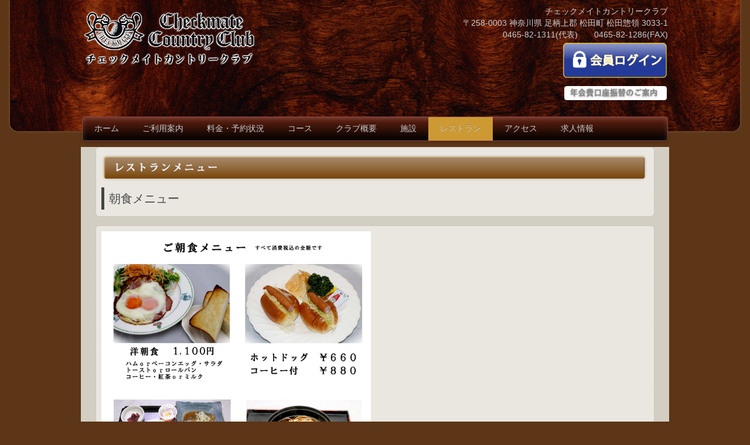

--- FILE ---
content_type: text/html
request_url: https://checkmate-cc.com/restaurantmenu.html
body_size: 17757
content:
<!DOCTYPE html>
<html lang="ja-JP">
 <head> 
  <meta http-equiv="X-UA-Compatible" content="IE=EmulateIE10"> 
  <meta http-equiv="content-type" content="text/html; charset=UTF-8"> 
  <meta name="robots" content="index"> 
  <meta name="keywords" content=""> 
  <meta name="description" content=""> 
  <meta property="og:title" content="レストラン ： ＊＊ チェックメイトカントリークラブ ＊＊ Checkmate Country Club ＊＊"> 
  <meta property="og:type" content="website"> 
  <meta property="og:image" content="http://checkmate-cc.com//bdflashinfo/thumbnail.png"> 
  <meta property="og:url" content="http://checkmate-cc.com/restaurantmenu.html"> 
  <meta property="og:site_name" content="＊＊ チェックメイトカントリークラブ ＊＊ Checkmate Country Club ＊＊"> 
  <meta property="og:description" content=""> 
  <link rel="canonical" href="http://checkmate-cc.com/restaurantmenu.html"> 
  <title>レストラン ： ＊＊ チェックメイトカントリークラブ ＊＊ Checkmate Country Club ＊＊</title> 
  <link rel="stylesheet" type="text/css" href="_module/layout/style.css" id="layout-css"> 
  <link rel="stylesheet" type="text/css" href="_module/layout/_else.css" id="options-css"> 
  <link rel="stylesheet" type="text/css" href="_module/theme/default08/style.css" id="theme-css"> 
  <link rel="stylesheet" type="text/css" href="restaurantmenu.css?1678410461123c0100" id="page-css"> 
  <script type="text/javascript" src="_module/js/script.js?rs=0,l=0,t=default08,f=g,fs=m,c=315b" charset="utf-8" id="script-js"></script> 
  <script type="text/javascript">
<!--
var bdCssNames = {"area":["_cssskin/_area_side_a.css", "_cssskin/_area_billboard.css", "_cssskin/_area_main.css", "_cssskin/_area_header.css", "_cssskin/_area_side_b.css", "_cssskin/_area_footer.css"],
"block":["_cssskin/_block_footer.css", "_cssskin/_block_header.css", "_cssskin/_block_side_a.css", "_cssskin/_block_side_b.css", "_cssskin/_block_billboard.css", "_cssskin/_block_main.css"]}
//-->
</script> 
  <!-- custom_tags_start --> 
  <link type="text/css" rel="stylesheet" href="http://code.jquery.com/ui/1.10.3/themes/cupertino/jquery-ui.min.css"> 
  <script type="text/javascript" src="http://code.jquery.com/jquery-1.10.2.min.js"></script> 
  <script type="text/javascript" src="http://code.jquery.com/ui/1.10.3/jquery-ui.min.js"></script> 
  <script>
$(function() {
  $('[data-tooltip]').tooltip();
});
</script> 
  <!-- custom_tags_end --> 
  <script>
  (function(i,s,o,g,r,a,m){i['GoogleAnalyticsObject']=r;i[r]=i[r]||function(){
  (i[r].q=i[r].q||[]).push(arguments)},i[r].l=1*new Date();a=s.createElement(o),
  m=s.getElementsByTagName(o)[0];a.async=1;a.src=g;m.parentNode.insertBefore(a,m)
  })(window,document,'script','//www.google-analytics.com/analytics.js','ga');

  ga('create', 'UA-59574855-1', 'auto');
  ga('send', 'pageview');

</script> 
 </head> 
 <body id="L01" class="ML00" data-type="bind"> 
  <div id="page" class="thunder-bg">
   <div class="wind-bg"> 
    <noscript>
     <div id="no-script">
      <img src="_module/js/parts/noscript.gif" width="600" height="30" alt="Enable JavaScript in your browser. このウェブサイトはJavaScriptをオンにしてご覧下さい。">
      <br>
     </div>
    </noscript> 
    <div id="area-header" class="area noskin cssskin-_area_header" data-float="false">
     <div class="wrap"> 
      <div class="atl"></div>
      <div class="atr"></div>
      <div class="atc"></div>
      <div class="amm">
       <div class="aml"></div>
       <div class="amr"></div>
       <div class="amc"> 
        <div id="bk805" class="block plain cssskin-_block_header bd-sm-expert">
         <div class="col-1">
          <div class="simple skin-2 type-2">
           <div class="lhm mgn"> 
            <div class="column set-1"> 
             <!--サイトロゴ--> 
             <!--サイトのロゴを作るテンプレートです。ユーザービリティーバー付き。--> 
             <p class="ar"><span class="img left noborder"><a href="index.html" data-pid="31"><img src="_src/591/sign.png" width="300" height="100" alt=""></a></span><span class="fsize_l">チェックメイトカントリークラブ</span><br><span class="fsize_l">〒258-0003 神奈川県 足柄上郡 松田町 松田惣領 3033-1</span><br><span class="fsize_l">0465-82-1311(代表)　　</span><span class="fsize_l">0465-82-1286(FAX)</span><br><span class="fsize_l"><span class="img  noborder"><a href="login_id_pwd.html" target="_blank" data-pid="46"><img src="_src/592/sign.png" width="180" height="65" alt=""><img src="_src/593/sign.png" width="180" height="65" alt="" class="over-img"></a></span></span></p> 
             <p class="lead ar"><span class="fsize_l"><span class="img   frill"><a href="_userdata/191203annai.pdf" class="bindpopup w800 h600 bdscroll bdautofit"><img src="_src/594/btn.png" width="175" height="24" alt=""></a></span></span><br><br></p> 
             <div class="menuh"> 
              <div class="menu-d">
               <ul class="none">
                <li class="li1 top"><span class="fsize_l"><span style="color:#33cc00;"><a href="index.html" data-pid="31" class="mn1">ホーム</a></span></span></li>
                <li class="li1 "><span class="fsize_l"><span style="color:#33cc00;"><a href="information.html" data-pid="33" class="mn1">ご利用案内</a></span></span></li>
                <li class="li1 "><span class="fsize_l"><span style="color:#33cc00;"><a href="availability.html" data-pid="35" class="mn1">料金・予約状況</a></span></span></li>
                <li class="li1 "><span class="fsize_l"><span style="color:#33cc00;"><a href="course.html" data-pid="37" class="mn1">コース</a></span></span></li>
                <li class="li1 "><span style="color:#33cc00;" class="fsize_l"><a href="overview.html" data-pid="38" class="mn1">クラブ概要</a></span></li>
                <li class="li1 "><span class="fsize_l"><span style="color:#33cc00;"><a href="faci.html" data-pid="39" class="mn1">施設</a></span></span></li>
                <li class="li1 "><span class="fsize_l"><span style="color:#33cc00;"><a href="restaurantmenu.html" data-mypid="83" class="mn1 cr">レストラン</a></span></span></li>
                <li class="li1 "><span class="fsize_l"><span style="color:#33cc00;"><a href="access.html" data-pid="40" class="mn1">アクセス</a></span></span></li>
                <li class="li1 btm"><span style="color:#33cc00;" class="fsize_l"><a href="https://job-gear.net/checkmate/" target="_blank" class="mn1">求人情報</a></span></li>
               </ul>
              </div>
             </div> 
            </div> 
           </div>
          </div>
         </div>
        </div> 
       </div>
      </div>
      <div class="abl"></div>
      <div class="abr"></div>
      <div class="abc"></div>
     </div>
    </div> 
    <div id="area-billboard" class="area noskin cssskin-_area_billboard">
     <div class="wrap"> 
      <div class="atl"></div>
      <div class="atr"></div>
      <div class="atc"></div>
      <div class="amm">
       <div class="aml"></div>
       <div class="amr"></div>
       <div class="amc"> 
        <div id="bk806" class="block plain cssskin-_block_billboard bd-sm-expert">
         <div class="col-1">
          <div class="simple skin-1 type-1">
           <div class="lhm"> 
            <div class="column nocontents"> 
            </div> 
           </div>
          </div>
         </div>
        </div> 
       </div>
      </div>
      <div class="abl"></div>
      <div class="abr"></div>
      <div class="abc"></div>
     </div>
    </div> 
    <div id="area-contents" class="area noskin">
     <div class="wrap"> 
      <div class="atl"></div>
      <div class="atr"></div>
      <div class="atc"></div>
      <div class="amm">
       <div class="aml c-aml"></div>
       <div class="amr c-amr"></div>
       <div class="amc c-amc"> 
        <div id="main-group">
         <div class="core"> 
          <div id="area-main" class="area noskin areamgn cssskin-_area_main">
           <div class="wrap"> 
            <div class="atl"></div>
            <div class="atr"></div>
            <div class="atc"></div>
            <div class="amm">
             <div class="aml"></div>
             <div class="amr"></div>
             <div class="amc"> 
              <div id="bk809" class="block plain framed cssskin-_block_main bd-sm-expert">
               <div id="morning" class="col-3">
                <div class="simple skin-3 type-1">
                 <div class="lhm mgn frame-2">
                  <div class="btl"></div>
                  <div class="btr"></div>
                  <div class="btc"></div>
                  <div class="bmm">
                   <div class="bml"></div>
                   <div class="bmr"></div>
                   <div class="bmc">
                    <div class="column set-1"> 
                     <p><span class="img"><img src="_src/992/sign.png" width="940" height="49" alt=""></span></p> 
                     <div class="h3">
                      <h3><span class="fsize_l">朝</span><span class="fsize_l">食メニュー</span></h3>
                     </div> 
                    </div> 
                   </div>
                  </div>
                  <div class="bbl"></div>
                  <div class="bbr"></div>
                  <div class="bbc"></div>
                 </div>
                </div>
               </div>
              </div>
              <div id="bk823" class="block plain framed cssskin-_block_main bd-sm-expert">
               <div id="morning" class="col-3">
                <div class="simple skin-3 type-1">
                 <div class="lhm mgn frame-2">
                  <div class="btl"></div>
                  <div class="btr"></div>
                  <div class="btc"></div>
                  <div class="bmm">
                   <div class="bml"></div>
                   <div class="bmr"></div>
                   <div class="bmc">
                    <div class="column set-1"> 
                     <p class="ac"><span class="img"><img src="_src/mmenu/20240610/202406-morning.jpg" alt="" width="460" height="660"></span></p> 
                    </div> 
                   </div>
                  </div>
                  <div class="bbl"></div>
                  <div class="bbr"></div>
                  <div class="bbc"></div>
                 </div>
                </div>
               </div>
              </div>
              <div id="bk824" class="block plain framed cssskin-_block_main bd-sm-expert">
               <div id="grandmenu" class="col-3">
                <div class="simple skin-3 type-1">
                 <div class="lhm mgn frame-2">
                  <div class="btl"></div>
                  <div class="btr"></div>
                  <div class="btc"></div>
                  <div class="bmm">
                   <div class="bml"></div>
                   <div class="bmr"></div>
                   <div class="bmc">
                    <div class="column set-1"> 
                     <div class="h3">
                      <h3><span class="fsize_l">昼食</span><span class="fsize_l">メニュー</span></h3>
                     </div> 
                    </div> 
                   </div>
                  </div>
                  <div class="bbl"></div>
                  <div class="bbr"></div>
                  <div class="bbc"></div>
                 </div>
                </div>
               </div>
              </div>
              <div id="bk810" class="block plain framed cssskin-_block_main bd-sm-expert">
               <div class="col-2">
                <div class="simple skin-3 type-1">
                 <div class="lhm mgn frame-2">
                  <div class="btl"></div>
                  <div class="btr"></div>
                  <div class="btc"></div>
                  <div class="bmm">
                   <div class="bml"></div>
                   <div class="bmr"></div>
                   <div class="bmc">
                    <div class="column set-1"> 
                     <p class="ac"><span class="img"><img src="_src/gmenu/20260119/20260117_page-0001.jpg" width="471" height="667" alt=""></span></p>
                    </div>
                    <div class="column set-2"> 
                     <p class="ac"><span class="img"><img src="_src/gmenu/20260119/20260117_page-0002.jpg" width="471" height="667" alt=""></span></p>
                    </div>
                    <div class="column set-1"> 
                     <p class="ac"><span class="img"><img src="_src/gmenu/20260119/20260117_page-0003.jpg" width="471" height="667" alt=""></span></p>
                    </div>
                    <div class="column set-2"> 
                     <p class="ac"><span class="img"><img src="_src/gmenu/20260119/20260117_page-0004.jpg" width="471" height="667" alt=""></span></p>
                    </div> 
                   </div>
                  </div>
                  <div class="bbl"></div>
                  <div class="bbr"></div>
                  <div class="bbc"></div>
                 </div>
                </div>
               </div>
              </div>
              <div id="bk811" class="block plain framed cssskin-_block_main bd-sm-expert">
               <div id="partymenu" class="col-2">
                <div class="simple skin-3 type-1">
                 <div class="lhm mgn frame-2">
                  <div class="btl"></div>
                  <div class="btr"></div>
                  <div class="btc"></div>
                  <div class="bmm">
                   <div class="bml"></div>
                   <div class="bmr"></div>
                   <div class="bmc">
                    <div class="column set-1"> 
                     <div class="h3">
                      <h3><span class="fsize_l">パーティーメニュー</span></h3>
                     </div> 
                     <p class="ac"><span class="img   frill"><img src="_src/1011/partymenu20251004.jpg" width="471" height="667" alt=""></span></p> 
                    </div> 
                   </div>
                  </div>
                  <div class="bbl"></div>
                  <div class="bbr"></div>
                  <div class="bbc"></div>
                 </div>
                </div>
               </div>
              </div> 
             </div>
            </div>
            <div class="abl"></div>
            <div class="abr"></div>
            <div class="abc"></div>
           </div>
          </div>
         </div> 
         <div id="area-side-b" class="area noskin areamgn side-group cssskin-_area_side_b" data-float="false">
          <div class="wrap"> 
           <div class="atl"></div>
           <div class="atr"></div>
           <div class="atc"></div>
           <div class="amm">
            <div class="aml"></div>
            <div class="amr"></div>
            <div class="amc"> 
            </div>
           </div>
           <div class="abl"></div>
           <div class="abr"></div>
           <div class="abc"></div>
          </div>
         </div>
        </div> 
        <div id="area-side-a" class="area noskin areamgn side-group cssskin-_area_side_a" data-float="false">
         <div class="wrap"> 
          <div class="atl"></div>
          <div class="atr"></div>
          <div class="atc"></div>
          <div class="amm">
           <div class="aml"></div>
           <div class="amr"></div>
           <div class="amc"> 
           </div>
          </div>
          <div class="abl"></div>
          <div class="abr"></div>
          <div class="abc"></div>
         </div>
        </div> 
       </div>
      </div>
      <div class="abl"></div>
      <div class="abr"></div>
      <div class="abc"></div>
     </div>
    </div> 
    <div id="blank-footer"></div> 
   </div>
  </div> 
  <div id="area-footer" class="area areaframe-6 areamgn cssskin-_area_footer" data-float="false">
   <div class="wrap"> 
    <div class="atl"></div>
    <div class="atr"></div>
    <div class="atc"></div>
    <div class="amm">
     <div class="aml"></div>
     <div class="amr"></div>
     <div class="amc"> 
      <div id="bk815" class="block plain cssskin-_block_footer bd-sm-expert">
       <div class="col-1">
        <div class="simple skin-4 type-2">
         <div class="lhm mgn"> 
          <div class="column nocontents"> 
          </div> 
          <div class="column set-1"></div>
          <div class="column set-1">
           <p class="ac"><span class="img"><img src="_src/596/sign.png" width="900" height="200" alt=""></span></p> 
          </div>
         </div>
        </div>
       </div>
      </div>
      <div id="bk816" class="block plain cssskin-_block_footer bd-sm-expert">
       <div class="col-1">
        <div class="standard skin-6 type-2">
         <div class="lhm mgn"> 
          <div class="column set-1"> 
           <!--フッタ--> 
           <!--シンプルなタイプのフッタテンプレートです。--> 
           <p><span class="bdnavi breadcrumb-2"><a href="index.html" data-pid="31">HOME</a><span> &gt; </span><em>レストラン</em></span></p> 
           <address><a href="privacypolicy.html" target="_blank" data-pid="103">プライバシーポリシー</a>　<a href="terms_of_use.html" target="_blank" data-pid="104">ゴルフ場利用約款</a></address> 
           <address class="ac">　　Copyright Checkmate Country Club. All Rights Reserved.<br><br></address> 
          </div> 
         </div>
        </div>
       </div>
      </div> 
     </div>
    </div>
    <div class="abl"></div>
    <div class="abr"></div>
    <div class="abc"></div>
   </div>
  </div>   
 </body>
</html>

--- FILE ---
content_type: text/css
request_url: https://checkmate-cc.com/_module/layout/common.css
body_size: 2868
content:
/* common.css　
--------------------------------------------------------- */
html	{ height:100%;}
body	{ height:100%; margin:0; padding:0;}
.thunder-bg	{ height:100%; min-height:100%;}
body>.thunder-bg	{ height:auto;}
.thunder-bg.bgstretch { background-attachment: fixed;}
* html .wind-bg	{ height:1%;}
.wind-bg.bgstretch { background-attachment: fixed;}
div.block	{ clear:both; height:1%;}
div.column	{ height:1%;}
a	{ cursor:pointer; text-decoration:none; color:#00C;}
a:visited	{ color:#880088;}
a:hover	{ text-decoration:underline;}
a img	{ border-width:0; vertical-align:bottom; padding-left:3px; padding-right:3px;}
img		{ vertical-align:bottom;}
span.img span	{ display:block; padding:5px 0;}
span.img a img	{ padding:2px;}
span.img a:hover img	{ background-color:#00C;}
* html span.img a:hover	{ background-color:#00C;}
* html a img	{ vertical-align:middle;}
span.left	{ margin:5px 15px 5px 0;}
span.right	{ margin:5px 0 5px 15px;}
span.left img,span.right img	{ display:block;}
.left	{ float:left;}
.right	{ float:right;}
.al	{ text-align:left;}
.ar	{ text-align:right;}
.ac	{ text-align:center;}
strong	{
    font-weight: bold;
    font-size: 12px;
}
em	{ font-style:normal;}
#page-title	{ display:none;}
h1	{ margin:0; padding:0;}
h2	{ margin:0; padding:0;}
span.h2	{ display:block;}
h3	{ margin:0; padding:0;}
h4	{ clear:both; margin:0; padding:0;}
p	{ clear:both; margin:0; padding:0;}
p.lead	{ font-weight:bold;}
blockquote	{ clear:both; margin:0; padding:0;}
span.blockquote	{ display:block;}
address	{ clear:both; font-style:normal;}
.slice	{ clear:both;}
ul,ol,dl	{ margin:0; padding:0;}
ul>li,li ul>li	{ margin:0 0 0 20px; list-style-type:disc;}
ul.disc>li,li ul.disc>li	{ list-style-type:none; background-repeat:no-repeat;}
ul.none>li,li ul.none>li	{ list-style-type:none; background-image:none;}
ol>li,li ol>li,ol.decimal>li,li ol.decimal>li	{ margin:0 0 0px 27px; list-style-type:decimal; background-image:none;}
ol.alpha1>li,li ol.alpha1>li	{ list-style-type:upper-alpha; background-image:none;}
ol.alpha2>li,li ol.alpha2>li	{ list-style-type:lower-alpha; background-image:none;}
ol.roman1>li,li ol.roman1>li	{ list-style-type:upper-roman; background-image:none;}
ol.roman2>li,li ol.roman2>li	{ list-style-type:lower-roman; background-image:none;}
table.table	{ clear:both; border-collapse:collapse; border-width:0; text-align:left; vertical-align:top;}
form	{ margin:0; padding:0;}
input,textarea	{ border:1px solid #CCC; background:#F5F5F5;}
div.hr	{ padding:0 0 10px 0; border-top:1px dotted #000;clear:both;}
div.hr hr	{ display:none;}
.hid	{ display:none;}
.clear	{ clear:both;}
.over-img	{ display:none;}
span.left img.over-img,span.right img.over-img	{ display:none;}
.bd-slide	{ visibility: hidden; display: inline-block; overflow: hidden; position: relative;}
.ac table { margin-left:auto; margin-right:auto;}
.ar table { float:right;}


--- FILE ---
content_type: text/css
request_url: https://checkmate-cc.com/_module/theme/default08/blockskin.css
body_size: 201769
content:
/* blockskin.css　
--------------------------------------------------------- */

/* ---------- areaframe ---------- */
/*(areaframe-1)*/
.areaframe-1 .atl,.area .areaframe-1 .atl	{ background-image:url(areaskin/af1_tl.png);}	.areaframe-1 .atr,.area .areaframe-1 .atr	{ background-image:url(areaskin/af1_tr.png);}
.areaframe-1 .abl,.area .areaframe-1 .abl	{ background-image:url(areaskin/af1_bl.png);}	.areaframe-1 .abr,.area .areaframe-1 .abr	{ background-image:url(areaskin/af1_br.png);}
.areaframe-1 .atc,.area .areaframe-1 .atc	{ background-image:url(areaskin/af1_bg.png);}	.areaframe-1 .abc,.area .areaframe-1 .abc	{ background-image:url(areaskin/af1_bg.png);}
.areaframe-1 .aml,.area .areaframe-1 .aml	{ background-image:url(areaskin/af1_bg.png);}	.areaframe-1 .amr,.area .areaframe-1 .amr	{ background-image:url(areaskin/af1_bg.png);}
.areaframe-1 .amc,.area .areaframe-1 .amc	{ background-image:url(areaskin/af1_bg.png);}
/*(areaframe-2)*/
.areaframe-2 .atl,.area .areaframe-2 .atl	{ background-image:url(areaskin/af2_tl.png);}	.areaframe-2 .atr,.area .areaframe-2 .atr	{ background-image:url(areaskin/af2_tr.png);}
.areaframe-2 .abl,.area .areaframe-2 .abl	{ background-image:url(areaskin/af2_bl.png);}	.areaframe-2 .abr,.area .areaframe-2 .abr	{ background-image:url(areaskin/af2_br.png);}
.areaframe-2 .atc,.area .areaframe-2 .atc	{ background-image:url(areaskin/af2_bg.png);}	.areaframe-2 .abc,.area .areaframe-2 .abc	{ background-image:url(areaskin/af2_bg.png);}
.areaframe-2 .aml,.area .areaframe-2 .aml	{ background-image:url(areaskin/af2_bg.png);}	.areaframe-2 .amr,.area .areaframe-2 .amr	{ background-image:url(areaskin/af2_bg.png);}
.areaframe-2 .amc,.area .areaframe-2 .amc	{ background-image:url(areaskin/af2_bg.png);}
/*(areaframe-3)*/
.areaframe-3 .atl,.area .areaframe-3 .atl	{ background-image:url(areaskin/af3_tl.png);}	.areaframe-3 .atr,.area .areaframe-3 .atr	{ background-image:url(areaskin/af3_tr.png);}
.areaframe-3 .abl,.area .areaframe-3 .abl	{ background-image:url(areaskin/af3_bl.png);}	.areaframe-3 .abr,.area .areaframe-3 .abr	{ background-image:url(areaskin/af3_br.png);}
.areaframe-3 .atc,.area .areaframe-3 .atc	{ background-image:url(areaskin/af3_tc.png);}	.areaframe-3 .abc,.area .areaframe-3 .abc	{ background-image:url(areaskin/af3_bc.png);}
.areaframe-3 .aml,.area .areaframe-3 .aml	{ background-image:url(areaskin/af3_ml.png);}	.areaframe-3 .amr,.area .areaframe-3 .amr	{ background-image:url(areaskin/af3_mr.png);}
.areaframe-3 .amc,.area .areaframe-3 .amc	{ background-image:url(areaskin/af3_bg.png);}
/*(areaframe-4)*/
.areaframe-4 .atl,.area .areaframe-4 .atl	{ background-image:url(areaskin/af4_tl.png);}	.areaframe-4 .atr,.area .areaframe-4 .atr	{ background-image:url(areaskin/af4_tr.png);}
.areaframe-4 .abl,.area .areaframe-4 .abl	{ background-image:url(areaskin/af4_bl.png);}	.areaframe-4 .abr,.area .areaframe-4 .abr	{ background-image:url(areaskin/af4_br.png);}
.areaframe-4 .atc,.area .areaframe-4 .atc	{ background-image:url(areaskin/af4_tc.png);}	.areaframe-4 .abc,.area .areaframe-4 .abc	{ background-image:url(areaskin/af4_bc.png);}
.areaframe-4 .aml,.area .areaframe-4 .aml	{ background-image:url(areaskin/af4_ml.png);}	.areaframe-4 .amr,.area .areaframe-4 .amr	{ background-image:url(areaskin/af4_mr.png);}
.areaframe-4 .amc,.area .areaframe-4 .amc	{ background-image:url(areaskin/af4_bg.png);}
/*(areaframe-5)*/
.areaframe-5 .atl,.area .areaframe-5 .atl	{ background-image:url(areaskin/af5_tl.png);}	.areaframe-5 .atr,.area .areaframe-5 .atr	{ background-image:url(areaskin/af5_tr.png);}
.areaframe-5 .abl,.area .areaframe-5 .abl	{ background-image:url(areaskin/af5_bl.png);}	.areaframe-5 .abr,.area .areaframe-5 .abr	{ background-image:url(areaskin/af5_br.png);}
.areaframe-5 .atc,.area .areaframe-5 .atc	{ background-image:url(areaskin/af5_bg.png);}	.areaframe-5 .abc,.area .areaframe-5 .abc	{ background-image:url(areaskin/af5_bg.png);}
.areaframe-5 .aml,.area .areaframe-5 .aml	{ background-image:url(areaskin/af5_bg.png);}	.areaframe-5 .amr,.area .areaframe-5 .amr	{ background-image:url(areaskin/af5_bg.png);}
.areaframe-5 .amc,.area .areaframe-5 .amc	{ background-image:url(areaskin/af5_bg.png);}
/*(areaframe-6)*/
.areaframe-6 .atl,.area .areaframe-6 .atl	{ background-image:url(areaskin/af6_tl.png);}	.areaframe-6 .atr,.area .areaframe-6 .atr	{ background-image:url(areaskin/af6_tr.png);}
.areaframe-6 .abl,.area .areaframe-6 .abl	{ background-image:url(areaskin/af6_bl.png);}	.areaframe-6 .abr,.area .areaframe-6 .abr	{ background-image:url(areaskin/af6_br.png);}
.areaframe-6 .atc,.area .areaframe-6 .atc	{ background-image:url(areaskin/af6_bg.png);}	.areaframe-6 .abc,.area .areaframe-6 .abc	{ background-image:url(areaskin/af6_bg.png);}
.areaframe-6 .aml,.area .areaframe-6 .aml	{ background-image:url(areaskin/af6_bg.png);}	.areaframe-6 .amr,.area .areaframe-6 .amr	{ background-image:url(areaskin/af6_bg.png);}
.areaframe-6 .amc,.area .areaframe-6 .amc	{ background-image:url(areaskin/af6_bg.png);}
/*(areaframe-7)*/
.areaframe-7 .atl,.area .areaframe-7 .atl	{ background-image:url(areaskin/af7_tl.png);}	.areaframe-7 .atr,.area .areaframe-7 .atr	{ background-image:url(areaskin/af7_tr.png);}
.areaframe-7 .abl,.area .areaframe-7 .abl	{ background-image:url(areaskin/af7_bl.png);}	.areaframe-7 .abr,.area .areaframe-7 .abr	{ background-image:url(areaskin/af7_br.png);}
.areaframe-7 .atc,.area .areaframe-7 .atc	{ background-image:url(areaskin/af7_tc.png);}	.areaframe-7 .abc,.area .areaframe-7 .abc	{ background-image:url(areaskin/af7_bc.png);}
.areaframe-7 .aml,.area .areaframe-7 .aml	{ background-image:url(areaskin/af7_ml.png);}	.areaframe-7 .amr,.area .areaframe-7 .amr	{ background-image:url(areaskin/af7_mr.png);}
.areaframe-7 .amc,.area .areaframe-7 .amc	{ background-image:url(areaskin/af7_bg.png);}
/*(areaframe-8)*/
.areaframe-8 .atl,.area .areaframe-8 .atl	{ background-image:url(areaskin/af8_tl.png);}	.areaframe-8 .atr,.area .areaframe-8 .atr	{ background-image:url(areaskin/af8_tr.png);}
.areaframe-8 .abl,.area .areaframe-8 .abl	{ background-image:url(areaskin/af8_bl.png);}	.areaframe-8 .abr,.area .areaframe-8 .abr	{ background-image:url(areaskin/af8_br.png);}
.areaframe-8 .atc,.area .areaframe-8 .atc	{ background-image:url(areaskin/af8_tc.png);}	.areaframe-8 .abc,.area .areaframe-8 .abc	{ background-image:url(areaskin/af8_bc.png);}
.areaframe-8 .aml,.area .areaframe-8 .aml	{ background-image:url(areaskin/af8_ml.png);}	.areaframe-8 .amr,.area .areaframe-8 .amr	{ background-image:url(areaskin/af8_mr.png);}
.areaframe-8 .amc,.area .areaframe-8 .amc	{ background-image:url(areaskin/af8_bg.png);}


/* ---------- blockframe ---------- */
.frame-1,.frame-2,.frame-3 { margin-bottom:5px;}
/*(frame-1.#FFF)*/
.type-1 .frame-1 .btl	{ background-image:url(blockskin/share/1_bf1_tl.png);}	.type-1 .frame-1 .btr	{ background-image:url(blockskin/share/1_bf1_tr.png);}
.type-1 .frame-1 .bbl	{ background-image:url(blockskin/share/1_bf1_bl.png);}	.type-1 .frame-1 .bbr	{ background-image:url(blockskin/share/1_bf1_br.png);}
.type-1 .frame-1 .btc	{ background-image:url(blockskin/share/1_bf1_tc.png);}	.type-1 .frame-1 .bbc	{ background-image:url(blockskin/share/1_bf1_bc.png);}
.type-1 .frame-1 .bml	{ background-image:url(blockskin/share/1_bf1_ml.png);}	.type-1 .frame-1 .bmr	{ background-image:url(blockskin/share/1_bf1_mr.png);}
.type-1 .frame-1 .bmc	{ background-image:url(blockskin/share/1_bf1_bg.png);}
/*(frame-1.#000)*/
.type-2 .frame-1 .btl	{ background-image:url(blockskin/share/2_bf1_tl.png);}	.type-2 .frame-1 .btr	{ background-image:url(blockskin/share/2_bf1_tr.png);}
.type-2 .frame-1 .bbl	{ background-image:url(blockskin/share/2_bf1_bl.png);}	.type-2 .frame-1 .bbr	{ background-image:url(blockskin/share/2_bf1_br.png);}
.type-2 .frame-1 .btc	{ background-image:url(blockskin/share/2_bf1_tc.png);}	.type-2 .frame-1 .bbc	{ background-image:url(blockskin/share/2_bf1_bc.png);}
.type-2 .frame-1 .bml	{ background-image:url(blockskin/share/2_bf1_ml.png);}	.type-2 .frame-1 .bmr	{ background-image:url(blockskin/share/2_bf1_mr.png);}
.type-2 .frame-1 .bmc	{ background-image:url(blockskin/share/2_bf1_bg.png);}

/*(frame-2.#FFF)*/
.type-1 .frame-2 .btl	{ background-image:url(blockskin/share/1_bf2_tl.png);}	.type-1 .frame-2 .btr	{ background-image:url(blockskin/share/1_bf2_tr.png);}
.type-1 .frame-2 .bbl	{ background-image:url(blockskin/share/1_bf2_bl.png);}	.type-1 .frame-2 .bbr	{ background-image:url(blockskin/share/1_bf2_br.png);}
.type-1 .frame-2 .btc	{ background-image:url(blockskin/share/1_bf2_tc.png);}	.type-1 .frame-2 .bbc	{ background-image:url(blockskin/share/1_bf2_bc.png);}
.type-1 .frame-2 .bml	{ background-image:url(blockskin/share/1_bf2_ml.png);}	.type-1 .frame-2 .bmr	{ background-image:url(blockskin/share/1_bf2_mr.png);}
.type-1 .frame-2 .bmc	{ background-image:url(blockskin/share/1_bf2_bg.png);}
/*(frame-2.#000)*/
.type-2 .frame-2 .btl	{ background-image:url(blockskin/share/2_bf2_tl.png);}	.type-2 .frame-2 .btr	{ background-image:url(blockskin/share/2_bf2_tr.png);}
.type-2 .frame-2 .bbl	{ background-image:url(blockskin/share/2_bf2_bl.png);}	.type-2 .frame-2 .bbr	{ background-image:url(blockskin/share/2_bf2_br.png);}
.type-2 .frame-2 .btc	{ background-image:url(blockskin/share/2_bf2_tc.png);}	.type-2 .frame-2 .bbc	{ background-image:url(blockskin/share/2_bf2_bc.png);}
.type-2 .frame-2 .bml	{ background-image:url(blockskin/share/2_bf2_ml.png);}	.type-2 .frame-2 .bmr	{ background-image:url(blockskin/share/2_bf2_mr.png);}
.type-2 .frame-2 .bmc	{ background-image:url(blockskin/share/2_bf2_bg.png);}

/*(frame-3.#FFF)*/
.type-1 .frame-3 .btl	{ background-image:url(blockskin/share/1_bf3_tl.png);}	.type-1 .frame-3 .btr	{ background-image:url(blockskin/share/1_bf3_tr.png);}
.type-1 .frame-3 .bbl	{ background-image:url(blockskin/share/1_bf3_bl.png);}	.type-1 .frame-3 .bbr	{ background-image:url(blockskin/share/1_bf3_br.png);}
.type-1 .frame-3 .btc	{ background-image:url(blockskin/share/1_bf3_tc.png);}	.type-1 .frame-3 .bbc	{ background-image:url(blockskin/share/1_bf3_bc.png);}
.type-1 .frame-3 .bml	{ background:#F1F1F1 url(blockskin/share/1_bf3_ml.png) repeat-x;}	.type-1 .frame-3 .bmr	{ background:#F1F1F1 url(blockskin/share/1_bf3_mr.png) repeat-x;}
.type-1 .frame-3 .bmc	{ background:#F1F1F1 url(blockskin/share/1_bf3_bg.png) repeat-x;}
/*(frame-3.#000)*/
.type-2 .frame-3 .btl	{ background-image:url(blockskin/share/2_bf3_tl.png);}	.type-2 .frame-3 .btr	{ background-image:url(blockskin/share/2_bf3_tr.png);}
.type-2 .frame-3 .bbl	{ background-image:url(blockskin/share/2_bf3_bl.png);}	.type-2 .frame-3 .bbr	{ background-image:url(blockskin/share/2_bf3_br.png);}
.type-2 .frame-3 .btc	{ background-image:url(blockskin/share/2_bf3_tc.png);}	.type-2 .frame-3 .bbc	{ background-image:url(blockskin/share/2_bf3_bc.png);}
.type-2 .frame-3 .bml	{ background:#000 url(blockskin/share/2_bf3_ml.png) no-repeat;}	* html .type-2 .frame-3 .bml	{ background-image:url(blockskin/share/2_bf3_ml.gif);}
.type-2 .frame-3 .bmr	{ background:#000 url(blockskin/share/2_bf3_mr.png) no-repeat;}	* html .type-2 .frame-3 .bmr	{ background-image:url(blockskin/share/2_bf3_mr.gif);}
.type-2 .frame-3 .bmc	{ background:#000 url(blockskin/share/2_bf3_bg.png) repeat-x;}	* html .type-2 .frame-3 .bmc	{ background-image:url(blockskin/share/2_bf3_bg.gif);}


/* ---------- menu (common) ---------- */
.menuh ul.ar{ float:right; }


/* ---------- menu (A-B) ---------- */
/* :menuh */
.type-1 .menuh .nolink,.type-1 .menuv .nolink	{ color:#999;}
.type-2 .menuh .nolink,.type-2 .menuv .nolink	{ color:#999;}
/*(13-A.h.#FFF)*/
.type-1 .menuh .menu-a li	{ border-color:#999;}
.type-1 .menuh .menu-a a,.type-1 .menuh .menu-a .nolink	{ padding:0px 16px; font-weight:normal;}
.type-1 .menuh .menu-a a	{ color:#333;}
.type-1 .menuh .menu-a a:hover	{ background-color:#F0F0F0;}
.type-1 .menuh .menu-a .cr,.type-1 .menuh .menu-a .cr:hover	{ background-color:#A6A6A6; color:#FFF;}
/*(13-A.h.#000)*/
.type-2 .menuh .menu-a li	{ border-color:#393939;}
.type-2 .menuh .menu-a a,.type-2 .menuh .menu-a .nolink	{ padding:0px 16px; font-weight:normal;}
.type-2 .menuh .menu-a a	{ color:#CCC;}
.type-2 .menuh .menu-a a:hover	{ background-color:#333;}
.type-2 .menuh .menu-a .cr,.type-2 .menuh .menu-a .cr:hover	{ background-color:#A9A9A9; color:#333;}
/*(13-B.h.#FFF)*/
.type-1 .menuh .menu-b li.top	{ border-left:1px solid #999;}
.type-1 .menuh .menu-b li,.type-1 .menuh .menu-b .top	{ border-color:#999;}	.type-1 .menuh .menu-b .top	{ border-left-width:0;}
.type-1 .menuh .menu-b a,.type-1 .menuh .menu-b .nolink	{ padding:4px 20px;}
.type-1 .menuh .menu-b a:hover	{ background:#FFF url(blockskin/share/1_menuh_b_bg_on.gif) repeat;}
.type-1 .menuh .menu-b .cr,.type-1 .menuh .menu-b .cr:hover	{ background:#C5C5C5 url(blockskin/share/1_menuh_b_bg_cr.gif) repeat;}
/*(13-B.h.#000)*/
.type-2 .menuh .menu-b li.top	{ border-left:1px solid #393939;}
.type-2 .menuh .menu-b li,.type-2 .menuh .menu-b .top	{ border-color:#393939;}	.type-2 .menuh .menu-b .top	{ border-left-width:0;}
.type-2 .menuh .menu-b a	{ color:#CCC;}
.type-2 .menuh .menu-b a,.type-2 .menuh .menu-b .nolink	{ padding:4px 20px;}
.type-2 .menuh .menu-b a:hover	{ background:#000 url(blockskin/share/2_menuh_b_bg_on.gif) repeat;}
.type-2 .menuh .menu-b .cr,.type-2 .menuh .menu-b .cr:hover	{ background:#4F4F4F url(blockskin/share/2_menuh_b_bg_cr.gif) repeat;}

/* :menuv */
/*(13-A.v.#FFF)*/
.type-1 .menuv .menu-a ul	{ border-top-color:#444;}
.type-1 .menuv .menu-a li li	{ padding-left:18px;}
.type-1 .menuv .menu-a .mn1	{ padding:20px 0 4px 4px;}
.type-1 .menuv .menu-a .mn2	{ padding:6px 0 4px 4px;}
.type-1 .menuv .menu-a .mn3	{ padding:6px 0 4px 4px;}
.type-1 .menuv .menu-a .mn4	{ padding:6px 0 4px 4px;}
.type-1 .menuv .menu-a a	{ border-color:#444; text-decoration:none;}
.type-1 .menuv .menu-a a:hover	{ background:#E4E4E4;}
.type-1 .menuv .menu-a .cr,.type-1 .menuv .menu-a .cr:hover	{ border-color:#444; background:#A6A6A6; color:#FFF;}
.type-1 .menuv .menu-a .li1 .nolink,.type-1 .menuv .menu-a .li1 .nolink:hover	{ border-color:#444;}
/*(13-A.v.#000)*/
.type-2 .menuv .menu-a ul	{ border-top-color:#444;}
.type-2 .menuv .menu-a li li	{ padding-left:18px;}
.type-2 .menuv .menu-a .mn1	{ padding:20px 0 4px 4px; color:#CCC;}
.type-2 .menuv .menu-a .mn2	{ padding:6px 0 4px 4px; color:#CCC;}
.type-2 .menuv .menu-a .mn3	{ padding:6px 0 4px 4px; color:#CCC;}
.type-2 .menuv .menu-a .mn4	{ padding:6px 0 4px 4px; color:#CCC;}
.type-2 .menuv .menu-a a	{ border-color:#444; text-decoration:none;}
.type-2 .menuv .menu-a a:hover	{ background:#252525; color:#FFF;}
.type-2 .menuv .menu-a .cr,.type-2 .menuv .menu-a .cr:hover	{ border-color:#444; background-color:#A5A5A5; color:#333;}
.type-2 .menuv .menu-a .li1 .nolink,.type-2 .menuv .menu-a .li1 .nolink:hover	{ border-color:#444; color:#666;}
/*(13-B.v.#FFF)*/
.type-1 .menuv .menu-b ul	{ border-top-color:#444;}
.type-1 .menuv .menu-b a	{ border-color:#444; text-decoration:none;}
.type-1 .menuv .menu-b li li	{ padding-left:18px;}
.type-1 .menuv .menu-b .mn1	{ padding:14px 0 12px 20px;}
.type-1 .menuv .menu-b .mn2	{ padding:6px 0 4px 18px;}
.type-1 .menuv .menu-b .mn3	{ padding:6px 0 4px 18px;}
.type-1 .menuv .menu-b .mn4	{ padding:6px 0 4px 18px;}
.type-1 .menuv .menu-b .mn1:hover	{ background-color:transparent; background-image:url(blockskin/share/1_menuv_b_bg_on.gif); background-position:left center;}
.type-1 .menuv .menu-b .li1 .cr,.type-1 .menuv .menu-b .li1 .cr:hover	{ background-color:#C5C5C5; background-image:url(blockskin/share/1_menuv_b_bg_cr.gif) !important; background-position:left center;}
.type-1 .menuv .menu-b .li1 .nolink,.type-1 .menuv .menu-b .li1 .nolink:hover	{ background-image:none; border-color:#444;}
.type-1 .menuv .menu-b .mn2:hover,.type-1 .menuv .menu-b .mn3:hover,.type-1 .menuv .menu-b .mn4:hover	{ background-color:transparent; background-image:url(blockskin/share/1_menuv_b_mn2_on.gif); background-position:left center;}
/*(13-B.v.#000)*/
.type-2 .menuv .menu-b ul	{ border-top-color:#444;}
.type-2 .menuv .menu-b a	{ border-color:#444; color:#CCC; text-decoration:none;}
.type-2 .menuv .menu-b li li	{ padding-left:18px;}
.type-2 .menuv .menu-b .mn1	{ padding:14px 0 12px 20px;}
.type-2 .menuv .menu-b .mn2	{ padding:6px 0 4px 18px;}
.type-2 .menuv .menu-b .mn3	{ padding:6px 0 4px 18px;}
.type-2 .menuv .menu-b .mn4	{ padding:6px 0 4px 18px;}
.type-2 .menuv .menu-b .mn1:hover	{ background-color:transparent; background-image:url(blockskin/share/2_menuv_b_bg_on.gif); background-position:left center;}
.type-2 .menuv .menu-b .li1 .cr	{ background-image:url(blockskin/share/2_menuv_b_bg_cr.gif) !important; background-position:left center;}
.type-2 .menuv .menu-b .li1 .nolink,.type-2 .menuv .menu-b .li1 .nolink:hover	{ background-image:none; border-color:#444;}
.type-2 .menuv .menu-b .mn2:hover,.type-2 .menuv .menu-b .mn3:hover,.type-2 .menuv .menu-b .mn4:hover	{ background-color:transparent; background-image:url(blockskin/share/2_menuv_b_mn2_on.gif); background-position:left center;}


/* ---------- skin-1 simple (#FFF) ---------- */
/*(0-1)*/
.skin-1 a	{ border-color:#999; color:#333;}	.skin-1 a:visited	{ border-color:#666; color:#000;}	.skin-1 a:hover	{ border-color:#999; background-color:#EEE; color:#000; text-decoration:none;}
.skin-1 span.img a:hover img,* html span.img a:hover	{ background-color:#999;}
.skin-1 p	{ color:#333;}
/*(0-2)*/
.skin-1 li	{ color:#333;}
.skin-1 .disc li,.skin-1 li .disc li	{ margin-left:20px; padding-left:0; list-style-type:disc;}
.skin-1 .none li,.skin-1 li .none li	{ background-image:none;}
/*(0-3)*/
.skin-1 .hr	{ background-image:url(blockskin/skin-1/hr.gif);}
/*( )*/
.skin-1 h1,.skin-1 h1 a,.skin-1 h1 a:visited,.skin-1 h1 a:hover  { color:#333; background:none; text-decoration:none; border:none;}
/*(1)*/
.skin-1 h2	{ color:#333;}
/*(2)*/
.skin-1 h3,.skin-1 h3 a	{ color:#333;}
/*(3)*/
.skin-1 h4	{ color:#666;}
/*(4)*/
/*(5)*/
.skin-1 .blockquote	{ display:inline; padding-left:28px; background:url(blockskin/skin-1/blockquote.gif) no-repeat left 7px;}
/*(6)*/
.skin-1 p.kakomi	{ border:1px solid #999;}
/*(7)*/
.skin-1 p.note	{ color:#666;}
/*(8)*/
.skin-1 address	{ color:#666;}
/*(9-1)*/
.skin-1 .lined dt	{ padding-bottom:1px; border-bottom:1px solid #ddd;}
.skin-1 .lined dd	{ padding-top:5px;}
.skin-1 .lined .affix	{ margin-top:2px; color:#666;}
* html .skin-1 .lined dt	{ padding-top:10px; padding-bottom:8px;}
* html .skin-1 .lined dd	{ padding:10px 0;}
* html .skin-1 .lined .affix	{ margin-top:4px;}
/*(9-2)*/
.skin-1 .tabular .table	{ border-top:1px solid #ddd; border-left:1px solid #ddd;}
.skin-1 .tabular th,.skin-1 .tabular td	{ border-right:1px solid #ddd; border-bottom:1px solid #ddd;}
/*(9-3)*/
.skin-1 .bubble th,.skin-1 .bubble td	{ padding-top:2px; padding-bottom:2px; border-bottom:1px solid #ddd;}
.skin-1 .bubble th	{ padding-left:12px; padding-right:0; background:url(blockskin/skin-1/indent_bubble.png) no-repeat 4px 7px;}
* html .skin-1 .bubble th	{ background-image:url(blockskin/skin-1/indent_bubble.gif);}
/*(10)(11)*/

/*タブカラー*/
.tab .skin-1 h2	{filter: progid:DXImageTransform.Microsoft.gradient(GradientType=0,startColorstr='#eeeedf', endColorstr='#be8a52');background: -moz-linear-gradient(top, #eeeedf, #be8a52);background: -webkit-gradient(linear, left top, left bottom, from(#eeeedf), to(#be8a52)); background-color:#999; color:#FFF;}	* html .tab .skin-1 h2 a	{ color:#FFF;} 
.tab .skin-1 h2:hover	{filter: progid:DXImageTransform.Microsoft.gradient(GradientType=0,startColorstr='#ccac8a', endColorstr='#be8a52');background: -moz-linear-gradient(top, #ccac8a, #be8a52);background: -webkit-gradient(linear, left top, left bottom, from(#ccac8a), to(#be8a52)); background-color:#777; color:#FFF;}
.tab .skin-1 .cr h2	{filter: progid:DXImageTransform.Microsoft.gradient(GradientType=0,startColorstr='#be8a52', endColorstr='#eeeedf');background: -moz-linear-gradient(top, #be8a52, #eeeedf);background: -webkit-gradient(linear, left top, left bottom, from(#be8a52), to(#eeeedf)); background-color:#555; color:#FFF;}	* html .tab .skin-1 .cr h2 a	{ color:#FFF;}
.tab .skin-1 .bwrap	{ border-color:#999;}
/*タブカラー*/
/*(12)*/
.accordion .skin-1 h2	{ background-color:#BA7333; border-bottom: 1px solid #7C5300; border-top: 1px solid #C48536;color:#FFF;}
.accordion .skin-1 h2:hover	{ background-color:#AD580C; color:#FFF;}
.accordion .skin-1 .cr h2	{  background-color:#D5A83C;  border-bottom: 1px solid #C48536; border-top: 1px solid #FFCC33;color:#FFF;}
* html .accordion .skin-1 h2 a	{ color:#FFF;}

/* ---------- skin-2 simple (#000) ---------- */
/*(0-1)*/
.skin-2 a	{ border-color:#CCC; color:#FFF;}	.skin-2 a:visited	{ border-color:#666; color:#999;}	.skin-2 a:hover	{ border-color:#666; background-color:#333; color:#FFF; text-decoration:none;}
.skin-2 span.img a:hover img,* html span.img a:hover	{ background-color:#CCC;}
.skin-2 p	{ color:#CCC;}
/*(0-2)*/
.skin-2 li	{ color:#CCC;}
.skin-2 .disc li,.skin-2 li .disc li	{ margin-left:20px; padding-left:0; list-style-type:disc;}
.skin-2 .none li,.skin-2 li .none li	{ background-image:none;}
/*(0-3)*/
.skin-2 .hr	{ background-image:url(blockskin/skin-2/hr.gif);}
/*( )*/
.skin-2 h1,.skin-2 h1 a,.skin-2 h1 a:visited,.skin-2 h1 a:hover  { color:#CCC; background:none; text-decoration:none; border:none;}
/*(1)*/
.skin-2 h2	{ color:#CCC;}
/*(2)*/
.skin-2 h3,.skin-2 h3 a	{ color:#CCC;}
/*(3)*/
.skin-2 h4	{ color:#CCC;}
/*(4)*/
.skin-2 p.lead{}
/*(5)*/
.skin-2 .blockquote	{ display:inline; padding-left:28px; background:url(blockskin/skin-2/blockquote.gif) no-repeat left 8px; color:#CCC;}
/*(6)*/
.skin-2 p.kakomi	{ border:1px solid #999;}
/*(7)*/
.skin-2 p.note	{ color:#666;}
/*(8)*/
.skin-2 address	{ color:#666;}
/*(9-1)*/
.skin-2 .lined dt	{ padding-bottom:1px; border-bottom:1px dotted #999; color:#CCC;}
.skin-2 .lined dd	{ padding-top:5px; color:#CCC;}
.skin-2 .lined .affix	{ margin-top:2px; color:#999;}
* html .skin-2 .lined dt	{ padding-top:10px; padding-bottom:8px;}
* html .skin-2 .lined dd	{ padding:10px 0;}
* html .skin-2 .lined .affix	{ margin-top:4px;}
/*(9-2)*/
.skin-2 .tabular .table	{ border-top:1px solid #999; border-left:1px solid #999; color:#CCC;}
.skin-2 .tabular th,.skin-2 .tabular td	{ border-right:1px solid #999; border-bottom:1px solid #999; color:#CCC;}
/*(9-3)*/
.skin-2 .bubble th,.skin-2 .bubble td	{ padding-top:2px; padding-bottom:2px; border-bottom:1px solid #999; color:#CCC;}
.skin-2 .bubble th	{ padding-left:12px; padding-right:0; background:url(blockskin/skin-2/indent_bubble.png) no-repeat 4px 7px;}
* html .skin-2 .bubble th	{ background-image:url(blockskin/skin-2/indent_bubble.gif);}
/*(10)(11)*/
.tab .skin-2 h2	{ background-color:#333; color:#CCC;}	* html .tab .skin-2 h2 a	{ color:#CCC;}
.tab .skin-2 h2:hover	{ background-color:#555; color:#FFF;}
.tab .skin-2 .cr h2	{ background-color:#A9A9A9; color:#333;}	* html .tab .skin-2 .cr h2 a	{ color:#333;}
.tab .skin-2 .bwrap	{ border-color:#444;}
/*(12)*/
.accordion .skin-2 h2	{  background-color:#333; color:#CCC;}
.accordion .skin-2 h2:hover	{ background-color:#555; color:#FFF;}
.accordion .skin-2 .cr h2	{ background-color:#A9A9A9; color:#333;}
* html .accordion .skin-2 h2 a	{ color:#CCC;}
* html .accordion .skin-2 .cr h2 a	{ color:#333;}
/*(15-2)*/
.album .skin-2 td.cmc	{ color:#CCC;}

/* ---------- skin-3 standard (#FFF) ---------- */
/*(0-1)*/
.skin-3 a	{ border-color:#999; color:#333;}	.skin-3 a:visited	{ border-color:#666; color:#000;}	.skin-3 a:hover	{ border-color:#666; background-color:#EEE; color:#000; text-decoration:none;}
.skin-3 span.img a:hover img,* html span.img a:hover	{ background-color:#999;}
.skin-3 p	{ color:#333;}
/*(0-2)*/
.skin-3 .disc li	{ background-image:url(blockskin/skin-3/list_1.png); background-position:left 2px;}
.skin-3 li .disc li	{ background-image:url(blockskin/skin-3/list_2.png); background-position:left 5px;}
* html .skin-3 .disc li	{ background-image:url(blockskin/skin-3/list_1.gif);}
* html .skin-3 li .disc li	{ background-image:url(blockskin/skin-3/list_2.gif);}
.skin-3 .none li,.skin-3 li .none li	{ background-image:none;}
/*(0-3)*/
.skin-3 .hr	{ height:10px; background-image:url(blockskin/skin-3/hr.gif);}
/*( )*/
.skin-3 h1,.skin-3 h1 a,.skin-3 h1 a:visited,.skin-3 h1 a:hover  { color:#444; background:none; text-decoration:none; border:none;}
/*(1)*/
.skin-3 h2	{ padding:2px; border-bottom:1px solid #999; color:#444;}
/*(2)*/
.skin-3 h3	{ padding-left:8px; border-left:5px solid #444; color:#444;}
/*(3)*/
.skin-3 h4	{ padding-left:18px; background:url(blockskin/skin-3/h4.gif) no-repeat left 4px;}
/*(4)*/
.skin-3 p.lead	{ color:#666;}
/*(5)*/
.skin-3 .blockquote	{ padding-left:8px; border-left:2px solid #999;}
/*(6)*/
.skin-3 p.kakomi	{ border:1px solid #E6E6E6; background:#e6e6e6;}
/*(7)*/
.skin-3 p.note	{ padding-top:6px; border-top:1px solid #BBB; color:#999;}
/*(8)*/
.skin-3 address	{ color:#999;}
/*(9-1)*/
.skin-3 .lined dt	{ padding:6px 10px 4px 10px; background-color:#909090; color:#FFF;}
.skin-3 .lined dd	{ padding:5px 0;}
.skin-3 .lined .affix	{ color:#666;}
* html .skin-3 .lined dt	{ padding-top:10px; padding-bottom:8px;}
* html .skin-3 .lined dd	{ padding:10px 0;}
/*(9-2)*/
.skin-3 .tabular .table	{ border-top:1px solid #ddd;}
.skin-3 .tabular th,.skin-3 .tabular td	{ border-bottom:1px solid #ddd;}
.skin-3 .tabular th	{ background:#e6e6e6;}
/*(9-3)*/
.skin-3 .bubble th,.skin-3 .bubble td	{ padding-top:2px; padding-bottom:2px; border-bottom:1px solid #ddd;}
.skin-3 .bubble th	{ padding-left:18px; padding-right:0; background:url(blockskin/skin-3/indent_bubble.gif) no-repeat 4px 6px;}
/*(10)(11)*/
.tab .skin-3 h2	{ padding-left:22px; border-width:0; background:#E5E5E5 url(blockskin/skin-3/tab_h2.png) no-repeat 6px 8px;}
.side-group .tab .skin-3 h2	{ padding-left:22px; background-position:4px 6px;}
* html .tab .skin-3 h2,* html .side-group .tab .skin-3 h2	{ padding-left:0;}
* html .tab .skin-3 h2 a,* html .side-group .tab .skin-3 h2 a	{ padding-left:22px;}
* html .tab .skin-3 h2	{ background-image:url(blockskin/skin-3/tab_h2.gif);}
.tab .skin-3 h2:hover	{ background-color:#BABABA; background-image:url(blockskin/skin-3/tab_h2_on.png);}
.tab .skin-3 .cr h2	{ background-color:#707070; background-image:url(blockskin/skin-3/tab_h2_cr.png); color:#FFF;}
* html .tab .skin-3 .cr h2	{ background-image:url(blockskin/skin-3/tab_h2_cr.gif);}	* html .tab .skin-3 .cr h2 a	{ color:#FFF;}
.tab .skin-3 .box	{ padding:8px 10px; border-color:#E5E5E5;}
/*(12)*/
.accordion .skin-3 .column	{ border-top:1px solid #CCC; border-bottom:1px solid #CCC;}
.accordion .skin-3 .twrap,.accordion .skin-3 .bwrap	{ border-left:1px solid #CCC; border-right:1px solid #CCC;}
.accordion .skin-3 h2	{ border-top:1px solid #F3F3F3; border-bottom:1px solid #DBDBDB; background:#E5E5E5;}
.accordion .skin-3 h2:hover	{ background-color:#BABABA; border-top:1px solid #F3F3F3; border-bottom:1px solid #ACACAC;}
.accordion .skin-3 .cr h2	{ background-color:#707070; border-top:1px solid #E5E5E5; border-bottom:1px solid #E5E5E5; color:#FFF;}
* html .accordion .skin-3 .cr h2 a	{ color:#FFF;}
/*(15-1)*/
.index .skin-3 td.cmc	{ border:1px solid #BBB; background:url(blockskin/skin-3/index_bg.gif);}
/*(15-2)*/
.album .skin-3 td.cmc	{ color:#444;}
.album .skin-3 .cmc span.img a img	{ border-color:#E2E2E2; background-color:#F5F5F5;}
.album .skin-3 .cmc span.img a:hover img	{ border-color:#4DA408; background-color:#46B500;}

/* ---------- skin-4 standard (#000) ---------- */
/*(0-1)*/
.skin-4 a	{ border-color:#CCC; color:#FFF;}	.skin-4 a:visited	{ border-color:#666; color:#999;}	.skin-4 a:hover	{ border-color:#666; background-color:#333; color:#FFF; text-decoration:none;}
.skin-4 span.img a:hover img,* html span.img a:hover	{ background-color:#CCC;}
.skin-4 p	{ color:#CCC;}
/*(0-2)*/
.skin-4 li	{ color:#CCC;}
.skin-4 .disc li	{ background-image:url(blockskin/skin-4/list_1.png); background-position:left 2px;}
.skin-4 li .disc li	{ background-image:url(blockskin/skin-4/list_2.png); background-position:left 5px;}
* html .skin-4 .disc li	{ background-image:url(blockskin/skin-4/list_1.gif);}
* html .skin-4 li .disc li	{ background-image:url(blockskin/skin-4/list_2.gif);}
.skin-4 .none li,.skin-4 li .none li	{ background-image:none;}
/*(0-3)*/
.skin-4 .hr	{ height:10px; background-image:url(blockskin/skin-4/hr.gif);}
/*( )*/
.skin-4 h1,.skin-4 h1 a,.skin-4 h1 a:visited,.skin-4 h1 a:hover  { color:#CCC; background:none; text-decoration:none; border:none;}
/*(1)*/
.skin-4 h2	{ padding:2px; border-bottom:1px solid #666; color:#CCC;}
/*(2)*/
.skin-4 h3	{ padding-left:8px; border-left:5px solid #666; color:#CCC;}
/*(3)*/
.skin-4 h4	{ padding-left:18px; background:url(blockskin/skin-4/h4.png) no-repeat left 4px; color:#CCC;}
/*(5)*/
.skin-4 .blockquote	{ padding-left:8px; border-left:2px solid #999; color:#CCC;}
/*(6)*/
.skin-4 p.kakomi	{ border:1px solid #444; background:url(blockskin/skin-4/kakomi_bg.gif);}
/*(7)*/
.skin-4 p.note	{ padding-top:6px; border-top:1px solid #666; color:#666;}
/*(8)*/
.skin-4 address	{ color:#666;}
/*(9-1)*/
.skin-4 .lined dt	{ padding:6px 10px 4px 10px; background-color:#3B3B3B; color:#FFF;}
.skin-4 .lined dd	{ padding:5px 0; color:#CCC;}
.skin-4 .lined .affix	{ color:#999;}
* html .skin-4 .lined dt	{ padding-top:10px; padding-bottom:8px;}
* html .skin-4 .lined dd	{ padding:10px 0;}
/*(9-2)*/
.skin-4 .tabular .table	{ border-top:1px dotted #999;}
.skin-4 .tabular th,.skin-4 .tabular td	{ border-bottom:1px dotted #999; color:#CCC;}
.skin-4 .tabular th	{ background:url(blockskin/skin-4/tabular_th.gif); color:#CCC;}
/*(9-3)*/
.skin-4 .bubble th,.skin-4 .bubble td	{ padding-top:2px; padding-bottom:2px; border-bottom:1px dotted #999; color:#CCC;}
.skin-4 .bubble th	{ padding-left:18px; padding-right:0; background:url(blockskin/skin-4/indent_bubble.gif) no-repeat 4px 6px;}
/*(10)(11)*/
.tab .skin-4 h2	{ padding-left:22px; border-width:0; background:#333 url(blockskin/skin-4/tab_h2.png) no-repeat 6px 8px;}
.side-group .tab .skin-4 h2	{ padding-left:22px; background-position:4px 6px;}
* html .tab .skin-4 h2,* html .side-group .tab .skin-4 h2	{ padding-left:0;}
* html .tab .skin-4 h2 a,* html .side-group .tab .skin-4 h2 a	{ padding-left:22px;}
* html .tab .skin-4 h2	{ background-image:url(blockskin/skin-4/tab_h2.gif);}
.tab .skin-4 h2:hover	{ background-color:#555; background-image:url(blockskin/skin-4/tab_h2_on.png); color:#FFF;}
.tab .skin-4 .cr h2	{ background-color:#A9A9A9; background-image:url(blockskin/skin-4/tab_h2_cr.png); color:#333;}
* html .tab .skin-4 .cr h2	{ background-image:url(blockskin/skin-4/tab_h2_cr.gif);}	* html .tab .skin-4 .cr h2 a	{ color:#333;}
.tab .skin-4 .box	{ padding:8px 10px; border-color:#444;}
/*(12)*/
.accordion .skin-4 .column	{ border-top:1px solid #444; border-bottom:1px solid #444;}
.accordion .skin-4 .twrap,.accordion .skin-4 .bwrap	{ border-left:1px solid #444; border-right:1px solid #444;}
.accordion .skin-4 h2	{ border-top:1px solid #353535; border-bottom:1px solid #191919; background:#222; color:#CCC;}
.accordion .skin-4 h2:hover	{ background-color:#A9A9A9; border-top:1px solid #BABABA; border-bottom:1px solid #9A9A9A; color:#333;}
.accordion .skin-4 .cr h2	{ background-color:#505050; border-top:1px solid #5E5E5E; border-bottom:1px solid #3B3B3B; color:#FFF;}
* html .accordion .skin-4 .cr h2 a	{ color:#FFF;}
/*(15-1)*/
.index .skin-4 td.cmc	{ border:1px solid #444; background:url(blockskin/skin-4/index_bg.gif);}
/*(15-2)*/
.album .skin-4 td.cmc	{ color:#CCC;}
.album .skin-4 .cmc span.img a img	{ border-color:#666; background-color:#444;}
.album .skin-4 .cmc span.img a:hover img	{ border-color:#4DA408; background-color:#46B500;}

/* --------- skin-5 rich (#FFF) --------- */
/*(0-1)*/
.skin-5 a	{ border-color:#999; color:#333;}	.skin-5 a:visited	{ border-color:#666; color:#000;}	.skin-5 a:hover	{ border-color:#999; background-color:#EEE; color:#000; text-decoration:none;}
.skin-5 span.img a:hover img,* html span.img a:hover	{ background-color:#999;}
.skin-5 p	{ color:#666;}
/*(0-2)*/
.skin-5 .disc li	{ background-image:url(blockskin/skin-5/list_1.png); background-position:left 3px;}
.skin-5 li .disc li	{ background-image:url(blockskin/skin-5/list_2.png); background-position:left 5px;}
* html .skin-5 .disc li	{ background-image:url(blockskin/skin-5/list_1.gif);}
* html .skin-5 li .disc li	{ background-image:url(blockskin/skin-5/list_2.gif);}
.skin-5 .none li,.skin-5 li .none li	{ background-image:none;}
/*(0-3)*/
.skin-5 .hr	{ height:10px; background-image:url(blockskin/skin-5/hr.png);}	* html .skin-5 .hr	{ background-image:url(blockskin/skin-5/hr.gif);}
/*( )*/
.skin-5 h1,.skin-5 h1 a,.skin-5 h1 a:visited,.skin-5 h1 a:hover  { color:#333; background:none; text-decoration:none; border:none;}
/*(1)*/
.skin-5 .h2 .mm	{ background: #dddad7 url(blockskin/skin-5/h2_mm.gif) repeat-x; border:1px solid #dddad7;}
.skin-5 .h2 .mc	{ padding:6px 10px 4px 10px; background: url(blockskin/skin-5/h2_mc.gif) no-repeat; color:#555;}
/*(2)*/
.skin-5 .h3 .tl,.skin-5 .h3 .tr,.skin-5 .h3 .bl,.skin-5 .h3 .br	{ background-image:url(blockskin/skin-5/h3_cnr.png);}
.skin-5 .h3 .tc,.skin-5 .h3 .bc	{ background-image:url(blockskin/skin-5/h3_h.png);}
.skin-5 .h3 .ml,.skin-5 .h3 .mr	{ background-image:url(blockskin/skin-5/h3_v.png);}
.skin-5 .h3 .mc	{ padding:0 10px; background:#F2F2F2 url(blockskin/skin-5/h3_bg.png) repeat-x;}
.skin-5 h3	{ color:#666;}
* html .skin-5 .h3 .tl,* html .skin-5 .h3 .tr,* html .skin-5 .h3 .bl,* html .skin-5 .h3 .br	{ background-image:url(blockskin/skin-5/h3_cnr.gif);}
* html .skin-5 .h3 .tc,* html .skin-5 .h3 .bc	{ background-image:url(blockskin/skin-5/h3_h.gif);}
* html .skin-5 .h3 .ml,* html .skin-5 .h3 .mr	{ background-image:url(blockskin/skin-5/h3_v.gif);}
* html .skin-5 .h3 .mc	{ background-image:url(blockskin/skin-5/h3_bg.gif);}
/*(3)*/
.skin-5 h4	{ border-bottom:2px solid #444;}
/*(4)*/
.skin-5 p.lead	{ color:#666;}
/*(5)*/
.skin-5 blockquote	{ background-image:url(blockskin/skin-5/blockquote_l.png);}
.skin-5 span.blockquote	{ padding:2px 20px; background-image:url(blockskin/skin-5/blockquote_r.png); color:#999;}
* html .skin-5 blockquote	{ background-image:url(blockskin/skin-5/blockquote_l.gif);}
* html .skin-5 span.blockquote	{ background-image:url(blockskin/skin-5/blockquote_r.gif);}
/*(6)*/
.skin-5 .kakomi .tl,.skin-5 .kakomi .tr,.skin-5 .kakomi .bl,.skin-5 .kakomi .br	{ background-image:url(blockskin/skin-5/kakomi_cnr.png);}
.skin-5 .kakomi .tc,.skin-5 .kakomi .bc	{ background-image:url(blockskin/skin-5/kakomi_h.png);}
.skin-5 .kakomi .ml,.skin-5 .kakomi .mr	{ background-image:url(blockskin/skin-5/kakomi_v.png);}
.skin-5 .kakomi .mc	{ padding:0 10px; background:url(blockskin/skin-5/kakomi_bg.png);}
* html .skin-5 .kakomi .tl,* html .skin-5 .kakomi .tr,* html .skin-5 .kakomi .bl,* html .skin-5 .kakomi .br	{ background-image:url(blockskin/skin-5/kakomi_cnr.gif);}
* html .skin-5 .kakomi .tc,* html .skin-5 .kakomi .bc	{ background-image:url(blockskin/skin-5/kakomi_h.gif);}
* html .skin-5 .kakomi .ml,* html .skin-5 .kakomi .mr	{ background-image:url(blockskin/skin-5/kakomi_v.gif);}
* html .skin-5 .kakomi .mc	{ background-image:url(blockskin/skin-5/kakomi_bg.gif);}
/*(7)*/
.skin-5 p.note	{ padding-left:12px; background:url(blockskin/skin-5/note.gif) no-repeat left 2px; color:#666;}
/*(8)*/
.skin-5 adress	{ color:#999;}
/*(9-1)*/
.skin-5 .lined dt	{ padding:6px 10px 4px 10px; border:1px solid #D7D7D7; background:#D5D5D5 url(blockskin/skin-5/lined_dt_bg.gif) repeat-x;}
.skin-5 .lined dd	{ padding:5px 0;}
.skin-5 .lined .affix	{ color:#666;}
* html .skin-5 .lined dt	{ padding-top:10px; padding-bottom:8px;}
* html .skin-5 .lined dd	{ padding:10px 0;}
/*(9-2)*/
.skin-5 .tabular .table	{ border:1px solid #E7E7E7; border-width:0 1px 1px 0; background:#F1F1F1 url(blockskin/skin-5/tabular_bg.gif) repeat-x;}
.skin-5 .tabular th	{ padding:0; border-right:1px solid #fff; border-bottom:1px solid #fff; color:#666;}
.skin-5 .tabular td	{ border-bottom:1px solid #fff; color:#666;}
.skin-5 .tabular .th	{ padding:10px;}
.skin-5 .tabular .balloon	{ margin:0; padding:10px;}
/*(9-3)*/
.skin-5 .bubble .balloon	{ background:url(blockskin/skin-5/bubble_bg.png) no-repeat left 12px;}
.skin-5 .bubble .balloon .tl,.skin-5 .bubble .balloon .tr,.skin-5 .bubble .balloon .bl,.skin-5 .bubble .balloon .br	{ background-image:url(blockskin/skin-5/bubble_balloon_cnr.png);}
.skin-5 .bubble .balloon .tc,.skin-5 .bubble .balloon .bc	{ background-image:url(blockskin/skin-5/bubble_balloon_h.png);}
.skin-5 .bubble .balloon .ml,.skin-5 .bubble .balloon .mr	{ background-image:url(blockskin/skin-5/bubble_balloon_v.png);}
.skin-5 .bubble .balloon .tl,.skin-5 .bubble .balloon .bl,.skin-5 .bubble .balloon .ml	{ width:27px;}
.skin-5 .bubble .balloon .tr,.skin-5 .bubble .balloon .br,.skin-5 .bubble .balloon .mr	{ width:6px;}
.skin-5 .bubble .balloon .tc,.skin-5 .bubble .balloon .bc,.skin-5 .bubble .balloon .mc	{ margin:0 6px 0 27px;}
.skin-5 .bubble .balloon .mc	{ padding:4px 8px; background:#F2F2F2 url(blockskin/skin-5/bubble_balloon_bg.png) repeat-x; color:#666;}
.skin-5 .bubble .table th	{ padding-top:8px; font-weight:bold;}
* html .skin-5 .bubble .balloon	{ background-image:url(blockskin/skin-5/bubble_bg.gif);}
* html .skin-5 .bubble .balloon .tl,* html .skin-5 .bubble .balloon .tr,* html .skin-5 .bubble .balloon .bl,* html .skin-5 .bubble .balloon .br	{ background-image:url(blockskin/skin-5/bubble_balloon_cnr.gif);}
* html .skin-5 .bubble .balloon .tc,* html .skin-5 .bubble .balloon .bc	{ background-image:url(blockskin/skin-5/bubble_balloon_h.gif);}
* html .skin-5 .bubble .balloon .ml,* html .skin-5 .bubble .balloon .mr	{ background-image:url(blockskin/skin-5/bubble_balloon_v.gif);}
* html .skin-5 .bubble .balloon .mc	{ background-image:url(blockskin/skin-5/bubble_balloon_bg.gif);}
.skin-5 .bubble p.affix	{ margin-left:43px;}
/*(10)*/
.tab .skin-5 .h2 .mm	{ border-width:0;}
.tab .skin-5 .h2 .mc,.tab .skin-5 .mc h2	{ color:#666;}
.tab .skin-5 .h2:hover .mc,.tab .skin-5 .mc h2:hover	{ color:#FFF;}
.tab .skin-5 .cr .mc,.tab .skin-5 .cr .mc h2	{ color:#FFF !important;}
.tab .opt-1 .skin-5 .twrap,.tab .opt-2 .skin-5 .twrap	{ margin-right:6px;}
.tab .opt-3 .skin-5 .twrap,.tab .opt-4 .skin-5 .twrap	{ margin-left:6px;}
.tab .opt-1 .skin-5 .h2,.tab .opt-2 .skin-5 .h2	{ margin:0 0 0 1px;}	.tab .opt-3 .skin-5 .h2,.tab .skin-5 .opt-4 .h2	{ margin:0 1px 0 0;}

/* :box */
.tab .skin-5 .xtl,.tab .skin-5 .xtr,.tab .skin-5 .xbl,.tab .skin-5 .xbr	{ background-image:url(blockskin/skin-5/tabv_box_cnr.png);}
.tab .skin-5 .xtc,.tab .skin-5 .xbc	{ background-image:url(blockskin/skin-5/tabv_box_h.png);}
.tab .skin-5 .xml,.tab .skin-5 .xmr	{ background-image:url(blockskin/skin-5/tabv_box_v.png);}
.tab .skin-5 .xmc	{ background-image:url(blockskin/skin-5/tabv_box_bg.png);}
* html .tab .skin-5 .xtl,* html .tab .skin-5 .xtr,* html .tab .skin-5 .xbl,* html .tab .skin-5 .xbr	{ background-image:url(blockskin/skin-5/tabv_box_cnr.gif);}
* html .tab .skin-5 .xtc,* html .tab .skin-5 .xbc	{ background-image:url(blockskin/skin-5/tabv_box_h.gif);}
* html .tab .skin-5 .xml,* html .tab .skin-5 .xmr	{ background-image:url(blockskin/skin-5/tabv_box_v.gif);}
* html .tab .skin-5 .xmc	{ background-image:url(blockskin/skin-5/tabv_box_bg.gif);}

.tab .opt-1 .skin-5 .h2 .mm,.tab .opt-2 .skin-5 .h2 .mm,.tab .opt-3 .skin-5 .h2 .mm,.tab .opt-4 .skin-5 .h2 .mm	{ padding:0 0 0 6px; background-image:url(blockskin/skin-5/tabh_l.png);}
.tab .opt-1 .skin-5 .h2 .mc,.tab .opt-2 .skin-5 .h2 .mc,.tab .opt-3 .skin-5 .h2 .mc,.tab .opt-4 .skin-5 .h2 .mc	{ height:22px; padding:8px 16px 0 10px; background-image:url(blockskin/skin-5/tabh_r.png);}
* html .tab .opt-1 .skin-5 .h2 .mm,* html .tab .opt-2 .skin-5 .h2 .mm,* html .tab .opt-3 .skin-5 .h2 .mm,* html .tab .opt-4 .skin-5 .h2 .mm	{ background-image:url(blockskin/skin-5/tabh_l.gif);}
* html .tab .opt-1 .skin-5 .h2 .mc,* html .tab .opt-2 .skin-5 .h2 .mc,* html .tab .opt-3 .skin-5 .h2 .mc,* html .tab .opt-4 .skin-5 .h2 .mc	{ background-image:url(blockskin/skin-5/tabh_r.gif);}

.tab .opt-1 .skin-5 .h2:hover .mm,.tab .opt-2 .skin-5 .h2:hover .mm,.tab .opt-3 .skin-5 .h2:hover .mm,.tab .opt-4 .skin-5 .h2:hover .mm	{ background-image:url(blockskin/skin-5/tabh_l_on.png);}
.tab .opt-1 .skin-5 .h2:hover .mc,.tab .opt-2 .skin-5 .h2:hover .mc,.tab .opt-3 .skin-5 .h2:hover .mc,.tab .opt-4 .skin-5 .h2:hover .mc	{ background-image:url(blockskin/skin-5/tabh_r_on.png);}

.tab .opt-1 .skin-5 .twrap .cr .mm,.tab .opt-2 .skin-5 .twrap .cr .mm,.tab .opt-3 .skin-5 .twrap .cr .mm,.tab .opt-4 .skin-5 .twrap .cr .mm	{ background-image:url(blockskin/skin-5/tabh_l_cr.png);}
* html .tab .opt-1 .skin-5 .twrap .cr .mm,* html .tab .opt-2 .skin-5 .twrap .cr .mm,* html .tab .opt-3 .skin-5 .twrap .cr .mm,* html .tab .opt-4 .skin-5 .twrap .cr .mm	{ background-image:url(blockskin/skin-5/tabh_l_cr.gif);}
.tab .opt-1 .skin-5 .twrap .cr .mc,.tab .opt-2 .skin-5 .twrap .cr .mc,.tab .opt-3 .skin-5 .twrap .cr .mc,.tab .opt-4 .skin-5 .twrap .cr .mc	{ background-image:url(blockskin/skin-5/tabh_r_cr.png);}
* html .tab .opt-1 .skin-5 .twrap .cr .mc,* html .tab .opt-2 .skin-5 .twrap .cr .mc,* html .tab .opt-3 .skin-5 .twrap .cr .mc,* html .tab .opt-4 .skin-5 .twrap .cr .mc	{ background-image:url(blockskin/skin-5/tabh_r_cr.gif);}

/*(11)*/
.tab .opt-5 .skin-5 .cr h2,.tab .opt-6 .skin-5 .cr h2,.tab .opt-7 .skin-5 .cr h2,.tab .opt-8 .skin-5 .cr h2,
* html .tab .opt-5 .skin-5 .cr h2 a,* html .tab .opt-6 .skin-5 .cr h2 a,* html .tab .opt-7 .skin-5 .cr h2 a,* html .tab .opt-8 .skin-5 .cr h2 a	{ color:#FFF;}
.tab .opt-5 .skin-5 .bc,.tab .opt-6 .skin-5 .bc,.tab .opt-7 .skin-5 .bc,.tab .opt-8 .skin-5 .bc	{ margin-bottom:1px;}
.tab .opt-5 .skin-5 .twrap,.tab .opt-6 .skin-5 .twrap,.tab .opt-7 .skin-5 .twrap,.tab .opt-8 .skin-5 .twrap	{ margin-top:6px;}

.tab .skin-5 .h2 .tl,.tab .skin-5 .h2 .bl,.tab .skin-5 .h2 .tr,.tab .skin-5 .h2 .br	{ background-image:url(blockskin/skin-5/tabv_cnr.png);}
.tab .skin-5 .h2 .tc,.tab .skin-5 .h2 .bc	{ background-image:url(blockskin/skin-5/tabv_h.png); background-repeat:repeat-x;}
.tab .skin-5 .h2 .ml,.tab .skin-5 .h2 .mr	{ background-color:#E3E3E3; background-image:url(blockskin/skin-5/tabv_v.png); background-repeat:repeat-x;}
.tab .opt-5 .skin-5 .h2 .mc,.tab .opt-6 .skin-5 .h2 .mc,.tab .opt-7 .skin-5 .h2 .mc,.tab .opt-8 .skin-5 .h2 .mc	{ padding:0px 8px; background-color:#E3E3E3; background-image:url(blockskin/skin-5/tabv_bg.png); background-repeat:repeat-x;}
* html .tab .skin-5 .h2 .tl,* html .tab .skin-5 .h2 .bl,* html .tab .skin-5 .h2 .tr,* html .tab .skin-5 .h2 .br	{ background-image:url(blockskin/skin-5/tabv_cnr.gif);}
* html .tab .skin-5 .h2 .tc,* html .tab .skin-5 .h2 .bc	{ background-image:url(blockskin/skin-5/tabv_h.gif);}
* html .tab .skin-5 .h2 .ml,* html .tab .skin-5 .h2 .mr	{ background-image:url(blockskin/skin-5/tabv_v.gif);}
* html .tab .opt-5 .skin-5 .h2 .mc,* html .tab .opt-6 .skin-5 .h2 .mc,* html .tab .opt-7 .skin-5 .h2 .mc,* html .tab .opt-8 .skin-5 .h2 .mc	{ background-image:url(blockskin/skin-5/tabv_bg.gif);}

.tab .skin-5 .h2:hover .tl,.tab .skin-5 .h2:hover .bl,.tab .skin-5 .h2:hover .tr,.tab .skin-5 .h2:hover .br	{ background-image:url(blockskin/skin-5/tabv_cnr_on.png);}
.tab .skin-5 .h2:hover .tc,.tab .skin-5 .h2:hover .bc	{ background-image:url(blockskin/skin-5/tabv_h_on.png);}
.tab .skin-5 .h2:hover .ml,.tab .skin-5 .h2:hover .mr	{ background-color:#929292; background-image:url(blockskin/skin-5/tabv_v_on.png);}
.tab .opt-5 .skin-5 .h2:hover .mc,.tab .opt-6 .skin-5 .h2:hover .mc,.tab .opt-7 .skin-5 .h2:hover .mc,.tab .opt-8 .skin-5 .h2:hover .mc	{ background-color:#929292; background-image:url(blockskin/skin-5/tabv_bg_on.png);}
.tab .skin-5 .twrap .cr .tl,.tab .skin-5 .twrap .cr .bl,.tab .skin-5 .twrap .cr .tr,.tab .skin-5 .twrap .cr .br	{ background-image:url(blockskin/skin-5/tabv_cnr_cr.png);}
.tab .skin-5 .twrap .cr .tc,.tab .skin-5 .twrap .cr .bc	{ background-image:url(blockskin/skin-5/tabv_bg_cr.png);}
.tab .skin-5 .twrap .cr .ml,.tab .skin-5 .twrap .cr .mr	{ background-color:#474747; background-image:url(blockskin/skin-5/tabv_bg_cr.png);}
.tab .opt-5 .skin-5 .twrap .cr .mc,.tab .opt-6 .skin-5 .twrap .cr .mc,.tab .opt-7 .skin-5 .twrap .cr .mc,.tab .opt-8 .skin-5 .twrap .cr .mc	{ background-color:#474747; background-image:url(blockskin/skin-5/tabv_bg_cr.png);}
* html .tab .skin-5 .twrap .cr .tl,* html .tab .skin-5 .twrap .cr .bl,* html .tab .skin-5 .twrap .cr .tr,* html .tab .skin-5 .twrap .cr .br	{ background-image:url(blockskin/skin-5/tabv_cnr_cr.gif);}
* html .tab .skin-5 .twrap .cr .tc,* html .tab .skin-5 .twrap .cr .bc	{ background-image:url(blockskin/skin-5/tabv_bg_cr.gif);}
* html .tab .skin-5 .twrap .cr .ml,* html .tab .skin-5 .twrap .cr .mr	{ background-image:url(blockskin/skin-5/tabv_bg_cr.gif);}
* html .tab .opt-5 .skin-5 .twrap .cr .mc,* html .tab .opt-6 .skin-5 .twrap .cr .mc,* html .tab .opt-7 .skin-5 .twrap .cr .mc,* html .tab .opt-8 .skin-5 .twrap .cr .mc	{ background-image:url(blockskin/skin-5/tabv_bg_cr.gif);}

/* :icon */
.tab .opt-5 .skin-5 h2,.tab .opt-6 .skin-5 h2	{ padding-left:20px; background-image:url(blockskin/skin-5/tabvr_h2.png); background-position:left 2px;}
* html .tab .opt-5 .skin-5 h2,* html .tab .opt-6 .skin-5 h2	{ padding-left:20px; background-image:url(blockskin/skin-5/tabvr_h2.gif);}
.tab .opt-5 .skin-5 .cr h2,.tab .opt-6 .skin-5 .cr h2,.tab .opt-7 .skin-5 .cr h2,.tab .opt-8 .skin-5 .cr h2	{ background-image:url(blockskin/skin-5/tabvl_h2_cr.png);}
* html .tab .opt-5 .skin-5 .cr h2,* html .tab .opt-6 .skin-5 .cr h2,* html .tab .opt-7 .skin-5 .cr h2,* html .tab .opt-8 .skin-5 .cr h2	{ background-image:url(blockskin/skin-5/tabvl_h2_cr.gif);}
.tab .opt-7 .skin-5 h2,.tab .opt-8 .skin-5 h2	{ padding-right:20px; background-image:url(blockskin/skin-5/tabvl_h2.png); background-position:right 2px;}
* html .tab .opt-7 .skin-5 h2,* html .tab .opt-8 .skin-5 h2	{ padding-right:20px; background-image:url(blockskin/skin-5/tabvl_h2.gif);}
.tab .opt-7 .skin-5 .cr h2,.tab .opt-8 .skin-5 .cr h2,.tab .opt-7 .skin-5 .cr h2,.tab .opt-8 .skin-5 .cr h2	{ background-image:url(blockskin/skin-5/tabvl_h2_cr.png);}
* html .tab .opt-7 .skin-5 .cr h2,* html .tab .opt-8 .skin-5 .cr h2,* html .tab .opt-7 .skin-5 .cr h2,* html .tab .opt-8 .skin-5 .cr h2	{ background-image:url(blockskin/skin-5/tabvl_h2_cr.gif);}

/* :box */
.tab .opt-1 .skin-5 .bwrap,.tab .opt-2 .skin-5 .bwrap,.tab .opt-3 .skin-5 .bwrap,.tab .opt-4 .skin-5 .bwrap	{ border-top:1px solid #DEDEDE;}
.tab .opt-1 .skin-5 .xtl,.tab .opt-1 .skin-5 .xtr,.tab .opt-1 .skin-5 .xtc,
.tab .opt-2 .skin-5 .xtl,.tab .opt-2 .skin-5 .xtr,.tab .opt-2 .skin-5 .xtc,
.tab .opt-3 .skin-5 .xtl,.tab .opt-3 .skin-5 .xtr,.tab .opt-3 .skin-5 .xtc,
.tab .opt-4 .skin-5 .xtl,.tab .opt-4 .skin-5 .xtr,.tab .opt-4 .skin-5 .xtc	{ height:0;}

/*(12)*/
.accordion .skin-5 .h2 .mm	{ padding:0; border-width:0;}	.accordion .skin-5 .h2 .mc	{ padding:0 12px;}
.accordion .skin-5 .h2 h2,* html .accordion .skin-5 .h2 h2 a	{ color:#666;}
.accordion .skin-5 .h2:hover h2	{ color:#FFF;}
.accordion .skin-5 .cr h2,* html .accordion .skin-5 .cr h2 a	{ color:#FFF !important;}
.accordion .skin-5 h2	{ padding-left:20px;}
.accordion .skin-5 .h2	{ border-bottom:1px solid #B0B0B0;}
.accordion .skin-5 .h2:hover	{ border-color:#949494;}
.accordion .skin-5 .btm .h2	{ border-bottom-width:0;}
.accordion .skin-5 .h2 .tl,.accordion .skin-5 .h2 .tr,.accordion .skin-5 .h2 .bl,.accordion .skin-5 .h2 .br	{ background-image:url(blockskin/skin-5/acc_h2_cnr.png);}
.accordion .skin-5 .h2 .tc,.accordion .skin-5 .h2 .bc	{ background-image:url(blockskin/skin-5/acc_h2_h.png);}
.accordion .skin-5 .h2 .ml,.accordion .skin-5 .h2 .mr	{ background-color:#BFBFBF; background-image:url(blockskin/skin-5/acc_h2_v.png); background-repeat:repeat-x;}
.accordion .skin-5 .h2 .mc	{ background-color:#BFBFBF; background-image:url(blockskin/skin-5/acc_h2_bg.png); background-repeat:repeat-x;}
* html .accordion .skin-5 .h2 .tl,* html .accordion .skin-5 .h2 .tr,* html .accordion .skin-5 .h2 .bl,* html .accordion .skin-5 .h2 .br	{ background-image:url(blockskin/skin-5/acc_h2_cnr.gif);}
* html .accordion .skin-5 .h2 .tc,* html .accordion .skin-5 .h2 .bc	{ background-image:url(blockskin/skin-5/acc_h2_h.gif);}
* html .accordion .skin-5 .h2 .ml,* html .accordion .skin-5 .h2 .mr	{ background-image:url(blockskin/skin-5/acc_h2_v.gif);}
* html .accordion .skin-5 .h2 .mc	{ background-image:url(blockskin/skin-5/acc_h2_bg.gif);}
.accordion .skin-5 .h2:hover .tl,.accordion .skin-5 .h2:hover .tr,.accordion .skin-5 .h2:hover .bl,.accordion .skin-5 .h2:hover .br	{ background-image:url(blockskin/skin-5/acc_h2_cnr_on.png);}
.accordion .skin-5 .h2:hover .tc,.accordion .skin-5 .h2:hover .bc	{ background-image:url(blockskin/skin-5/acc_h2_h_on.png);}
.accordion .skin-5 .h2:hover .ml,.accordion .skin-5 .h2:hover .mr	{ background-color:#949494; background-image:url(blockskin/skin-5/acc_h2_v_on.png);}
.accordion .skin-5 .h2:hover .mc	{ background-color:#949494; background-image:url(blockskin/skin-5/acc_h2_bg_on.png);}
.accordion .skin-5 .cr .tl,.accordion .skin-5 .cr .tr,.accordion .skin-5 .cr .bl,.accordion .skin-5 .cr .br,
.accordion .skin-5 .cr:hover .tl,.accordion .skin-5 .cr:hover .tr,.accordion .skin-5 .cr:hover .bl,.accordion .skin-5 .cr:hover .br	{ background-image:url(blockskin/skin-5/acc_h2_cnr_cr.png);}
.accordion .skin-5 .cr .tc,.accordion .skin-5 .cr .bc,.accordion .skin-5 .cr:hover .tc,.accordion .skin-5 .cr:hover .bc	{ background-image:url(blockskin/skin-5/acc_h2_h_cr.png);}
.accordion .skin-5 .cr .ml,.accordion .skin-5 .cr .mr,.accordion .skin-5 .cr:hover .ml,.accordion .skin-5 .cr:hover .mr	{ background-color:#474747; background-image:url(blockskin/skin-5/acc_h2_v_cr.png);}
.accordion .skin-5 .cr .mc,.accordion .skin-5 .cr:hover .mc	{ background-color:#474747; background-image:url(blockskin/skin-5/acc_h2_bg_cr.png);}
* html .accordion .skin-5 .cr .tl,* html .accordion .skin-5 .cr .tr,* html .accordion .skin-5 .cr .bl,* html .accordion .skin-5 .cr .br	{ background-image:url(blockskin/skin-5/acc_h2_cnr_cr.gif);}
* html .accordion .skin-5 .cr .tc,* html .accordion .skin-5 .cr .bc	{ background-image:url(blockskin/skin-5/acc_h2_h_cr.gif);}
* html .accordion .skin-5 .cr .ml,* html .accordion .skin-5 .cr .mr	{ background-image:url(blockskin/skin-5/acc_h2_v_cr.gif);}
* html .accordion .skin-5 .cr .mc	{ background-image:url(blockskin/skin-5/acc_h2_bg_cr.gif);}
.accordion .skin-5 h2	{ color:#333; background-image:url(blockskin/skin-5/acc_h2.png); background-position:left center;}		* html .accordion .skin-5 h2	{ background-image:url(blockskin/skin-5/acc_h2.gif);}
.accordion .skin-5 .cr h2	{ background-image:url(blockskin/skin-5/acc_h2_cr.png);}	* html .accordion .skin-5 .cr h2	{ background-image:url(blockskin/skin-5/acc_h2_cr.gif);}
.accordion .skin-5 .cr:hover h2	{ background-image:url(blockskin/skin-5/acc_h2_cr.png);}

/* :box */
.accordion .skin-5 .xtl,.accordion .skin-5 .xtr,.accordion .skin-5 .xbl,.accordion .skin-5 .xbr	{ height:0; background-image:url(blockskin/skin-5/tabv_box_cnr.png);}
.accordion .skin-5 .xtc,.accordion .skin-5 .xbc	{ height:0; background-image:url(blockskin/skin-5/tabv_box_h.png);}
.accordion .skin-5 .xml,.accordion .skin-5 .xmr	{ background-image:url(blockskin/skin-5/tabv_box_v.png);}
.accordion .skin-5 .xmc	{ border-bottom:1px solid #E5E5E5; background-image:url(blockskin/skin-5/tabv_box_bg.png);}
.accordion .btm .xbl,.accordion .btm .xbr,.accordion .btm .xbc	{ height:6px;}
.accordion .btm .xmc	{ border-bottom-width:0;}
* html .accordion .skin-5 .xtl,* html .accordion .skin-5 .xtr,* html .accordion .skin-5 .xbl,* html .accordion .skin-5 .xbr	{ background-image:url(blockskin/skin-5/tabv_box_cnr.gif);}
* html .accordion .skin-5 .xtc,* html .accordion .skin-5 .xbc	{ background-image:url(blockskin/skin-5/tabv_box_h.gif);}
* html .accordion .skin-5 .xml,* html .accordion .skin-5 .xmr	{ background-image:url(blockskin/skin-5/tabv_box_v.gif);}
* html .accordion .skin-5 .xmc	{ background-image:url(blockskin/skin-5/tabv_box_bg.gif);}

/* :middle */
.accordion .skin-5 .h2 .tl,.accordion .skin-5 .h2 .tr,.accordion .skin-5 .h2 .tc,
.accordion .skin-5 .h2 .bl,.accordion .skin-5 .h2 .br,.accordion .skin-5 .h2 .bc	{ height:0;}
.accordion .skin-5 .h2 .mc	{ padding-top:6px; padding-bottom:6px;}

/* :top */
.accordion .skin-5 .top .h2 .tl,.accordion .skin-5 .top .h2 .tr,.accordion .skin-5 .top .h2 .tc	{ height:6px;}
.accordion .skin-5 .top .h2 .mc	{ padding-top:0; padding-bottom:6px;}

/* :btm */
.accordion .skin-5 .btm .h2 .bl,.accordion .skin-5 .btm .h2 .br,.accordion .skin-5 .btm .h2 .bc	{ height:6px;}
.accordion .skin-5 .btm .h2 .mc	{ padding-top:6px; padding-bottom:0;}

/*(15-1)*/
.index .skin-5 .ctl,.index .skin-5 .ctr,.index .skin-5 .cbl,.index .skin-5 .cbr	{ background-image:url(blockskin/skin-5/index_cnr.png);}
.index .skin-5 .ctc,.index .skin-5 .cbc	{ background-image:url(blockskin/skin-5/index_h.png);}
.index .skin-5 .cml	{ background-image:url(blockskin/skin-5/index_v.png);}
.index .skin-5 .cmr	{ background-image:url(blockskin/skin-5/index_v.png);}
.index .skin-5 .cmc	{ background-image:url(blockskin/skin-5/index_bg.png);}
* html .index .skin-5 .ctl,* html .index .skin-5 .ctr,* html .index .skin-5 .cbl,* html .index .skin-5 .cbr	{ background-image:url(blockskin/skin-5/index_cnr.gif);}
* html .index .skin-5 .ctc,* html .index .skin-5 .cbc	{ background-image:url(blockskin/skin-5/index_h.gif);}
* html .index .skin-5 .cml,* html .index .skin-5 .cmr	{ background-image:url(blockskin/skin-5/index_v.gif);}
* html .index .skin-5 .cmc	{ background-image:url(blockskin/skin-5/index_bg.gif);}

/*(15-2)*/
.album .skin-5 .img a:hover img	{ background-color:transparent;}	* html .album .skin-5 span.img a:hover	{ background-color:#CCC;}
.album .skin-5 .img .tl,.album .skin-5 .img .tr,.album .skin-5 .img .tc,.album .skin-5 .img .bl,.album .skin-5 .img .br,.album .skin-5 .img .bc	{ height:6px;}
.album .skin-5 .img .tl,.album .skin-5 .img .tr,.album .skin-5 .img .bl,.album .skin-5 .img .br	{ width:6px; background-image:url(blockskin/skin-5/album_cnr.png);}
.album .skin-5 .img .tc,.album .skin-5 .img .bc	{ margin:0 6px; background-image:url(blockskin/skin-5/album_h.png);}
.album .skin-5 .img .ml,.album .skin-5 .img .mr	{ width:6px; background-color:#F1F1F1; background-image:url(blockskin/skin-5/album_v.png); background-repeat:repeat-x;}
.album .skin-5 .img .mc	{ margin:0 6px; background-color:#F1F1F1; background-image:url(blockskin/skin-5/album_bg.png); background-repeat:repeat-x;}
* html .album .skin-5 .img .tl,* html .album .skin-5 .img .tr,* html .album .skin-5 .img .bl,* html .album .skin-5 .img .br	{ background-image:url(blockskin/skin-5/album_cnr.gif);}
* html .album .skin-5 .img .tc,* html .album .skin-5 .img .bc	{ background-image:url(blockskin/skin-5/album_h.gif);}
* html .album .skin-5 .img .ml,* html .album .skin-5 .img .mr	{ background-image:url(blockskin/skin-5/album_v.gif);}
* html .album .skin-5 .img .mc	{ background-image:url(blockskin/skin-5/album_bg.gif);}

.album .skin-5 .img:hover .tl,.album .skin-5 .img:hover .tr,.album .skin-5 .img:hover .bl,.album .skin-5 .img:hover .br	{ background-image:url(blockskin/skin-5/album_cnr_on.png);}
.album .skin-5 .img:hover .tc,.album .skin-5 .img:hover .bc	{ background-image:url(blockskin/skin-5/album_h_on.png);}
.album .skin-5 .img:hover .ml,.album .skin-5 .img:hover .mr	{ background-color:#4CB805; background-image:url(blockskin/skin-5/album_v_on.png); background-repeat:repeat-x;}
.album .skin-5 .img:hover .mc	{ background-color:#4CB805; background-image:url(blockskin/skin-5/album_bg_on.png); background-repeat:repeat-x;}
.album .skin-5 .noenlarge:hover .tl,.album .skin-5 .noenlarge:hover .tr,.album .skin-5 .noenlarge:hover .bl,.album .skin-5 .noenlarge:hover .br	{ background-image:url(blockskin/skin-5/album_cnr.png);}
.album .skin-5 .noenlarge:hover .ml,.album .skin-5 .noenlarge:hover .mr	{ background-color:#49B703; background-image:url(blockskin/skin-5/album_v.png);}
.album .skin-5 .noenlarge:hover .tc,.album .skin-5 .noenlarge:hover .bc	{ background-image:url(blockskin/skin-5/album_h.png);}
.album .skin-5 .noenlarge:hover .mc	{ background-color:#49B703; background-image:url(blockskin/skin-5/album_bg.png);}

/* --------- skin-6 rich (#000) --------- */
/*(0-1)*/
.skin-6 a	{ border-color:#CCC; color:#FFF;}	.skin-6 a:visited	{ border-color:#666; color:#999;}	.skin-6 a:hover	{ border-color:#666; background-color:#333; color:#FFF; text-decoration:none;}
.skin-6 span.img a:hover img,* html span.img a:hover	{ background-color:#CCC;}
.skin-6 p	{ color:#CCC;}
/*(0-2)*/
.skin-6 li	{ color:#CCC;}
.skin-6 .disc li	{ background-image:url(blockskin/skin-6/list_1.png); background-position:left 3px;}
.skin-6 li .disc li	{ background-image:url(blockskin/skin-6/list_2.png); background-position:left 5px;}
* html .skin-6 .disc li	{ background-image:url(blockskin/skin-6/list_1.gif);}
* html .skin-6 li .disc li	{ background-image:url(blockskin/skin-6/list_2.gif);}
.skin-6 .none li,.skin-6 li .none li	{ background-image:none;}
/*(0-3)*/
.skin-6 .hr	{ height:10px; background-image:url(blockskin/skin-6/hr.png);}	* html .skin-6 .hr	{ background-image:url(blockskin/skin-6/hr.gif);}
/*( )*/
.skin-6 h1,.skin-6 h1 a,.skin-6 h1 a:visited,.skin-6 h1 a:hover  { color:#CCC; background:none; text-decoration:none; border:none;}
/*(1)*/
.skin-6 .h2 .mm	{ padding:1px; border:1px solid #777;}
.skin-6 .h2 .mc	{ padding:6px 10px 4px 10px; background:#D2D2D2 url(blockskin/skin-6/h2_mc.gif) repeat-x; color:#333;}
/*(2)*/
.skin-6 .h3 .tl,.skin-6 .h3 .tr,.skin-6 .h3 .bl,.skin-6 .h3 .br	{ background-image:url(blockskin/skin-6/h3_cnr.png);}
.skin-6 .h3 .tc,.skin-6 .h3 .bc	{ background-image:url(blockskin/skin-6/h3_h.png);}
.skin-6 .h3 .ml,.skin-6 .h3 .mr	{ background-image:url(blockskin/skin-6/h3_v.png);}
.skin-6 .h3 .mc	{ padding:0 10px; background:#3F3F3F url(blockskin/skin-6/h3_bg.png) repeat-x;}
.skin-6 h3	{ color:#CCC;}
* html .skin-6 .h3 .tl,* html .skin-6 .h3 .tr,* html .skin-6 .h3 .bl,* html .skin-6 .h3 .br	{ background-image:url(blockskin/skin-6/h3_cnr.gif);}
* html .skin-6 .h3 .tc,* html .skin-6 .h3 .bc	{ background-image:url(blockskin/skin-6/h3_h.gif);}
* html .skin-6 .h3 .ml,* html .skin-6 .h3 .mr	{ background-image:url(blockskin/skin-6/h3_v.gif);}
* html .skin-6 .h3 .mc	{ background-image:url(blockskin/skin-6/h3_bg.gif);}
/*(3)*/
.skin-6 h4	{ border-bottom:2px solid #CCC; color:#CCC;}
/*(4)*/
/*(5)*/
.skin-6 blockquote	{ background-image:url(blockskin/skin-6/blockquote_l.png);}
.skin-6 span.blockquote	{ padding:2px 20px; background-image:url(blockskin/skin-6/blockquote_r.png); color:#999;}
* html .skin-6 blockquote	{ background-image:url(blockskin/skin-6/blockquote_l.gif);}
* html .skin-6 span.blockquote	{ background-image:url(blockskin/skin-6/blockquote_r.gif);}
/*(6)*/
.skin-6 .kakomi .tl,.skin-6 .kakomi .tr,.skin-6 .kakomi .bl,.skin-6 .kakomi .br	{ background-image:url(blockskin/skin-6/kakomi_cnr.png);}
.skin-6 .kakomi .tc,.skin-6 .kakomi .bc	{ background-image:url(blockskin/skin-6/kakomi_h.png);}
.skin-6 .kakomi .ml,.skin-6 .kakomi .mr	{ background-image:url(blockskin/skin-6/kakomi_v.png);}
.skin-6 .kakomi .mc	{ padding:0 10px; background:url(blockskin/skin-6/kakomi_bg.png);}
* html .skin-6 .kakomi .tl,* html .skin-6 .kakomi .tr,* html .skin-6 .kakomi .bl,* html .skin-6 .kakomi .br	{ background-image:url(blockskin/skin-6/kakomi_cnr.gif);}
* html .skin-6 .kakomi .tc,* html .skin-6 .kakomi .bc	{ background-image:url(blockskin/skin-6/kakomi_h.gif);}
* html .skin-6 .kakomi .ml,* html .skin-6 .kakomi .mr	{ background-image:url(blockskin/skin-6/kakomi_v.gif);}
* html .skin-6 .kakomi .mc	{ background-image:url(blockskin/skin-6/kakomi_bg.gif);}
/*(7)*/
.skin-6 p.note	{ padding-left:12px; background:url(blockskin/skin-6/note.gif) no-repeat left 2px; color:#666;}
/*(8)*/
.skin-6 address	{ color:#999;}
/*(9-1)*/
.skin-6 .lined dt	{ padding:4px 10px 6px 10px; border:1px solid #4A4A4A; background:#040404 url(blockskin/skin-6/lined_dt_bg.gif) repeat-x; color:#FFF;}
.skin-6 .lined dd	{ padding:5px 0; color:#CCC;}
.skin-6 .lined .affix	{ color:#999;}
* html .skin-6 .lined dt	{ padding-top:10px; padding-bottom:8px;}
* html .skin-6 .lined dd	{ padding:10px 0;}
/*(9-2)*/
.skin-6 .tabular .table	{ border:1px solid #333; border-width:0 1px 1px 0; background:#2A2A2A url(blockskin/skin-6/tabular_bg.gif) repeat-x;}
.skin-6 .tabular th	{ padding:0; border-right:1px dotted #CCC; border-bottom:1px dotted #CCC; color:#CCC;}
.skin-6 .tabular td	{ border-bottom:1px dotted #CCC; color:#CCC;}
.skin-6 .tabular .th	{ padding:10px;}
.skin-6 .tabular .balloon	{ margin:0; padding:10px;}
/*(9-3)*/
.skin-6 .bubble .balloon	{ background:url(blockskin/skin-6/bubble_bg.png) no-repeat left 12px;}
.skin-6 .bubble .balloon .tl,.skin-6 .bubble .balloon .tr,.skin-6 .bubble .balloon .bl,.skin-6 .bubble .balloon .br	{ background-image:url(blockskin/skin-6/bubble_balloon_cnr.png);}
.skin-6 .bubble .balloon .tc,.skin-6 .bubble .balloon .bc	{ background-image:url(blockskin/skin-6/bubble_balloon_h.png);}
.skin-6 .bubble .balloon .ml,.skin-6 .bubble .balloon .mr	{ background-image:url(blockskin/skin-6/bubble_balloon_v.png);}
.skin-6 .bubble .balloon .tl,.skin-6 .bubble .balloon .bl,.skin-6 .bubble .balloon .ml	{ width:27px;}
.skin-6 .bubble .balloon .tr,.skin-6 .bubble .balloon .br,.skin-6 .bubble .balloon .mr	{ width:6px;}
.skin-6 .bubble .balloon .tc,.skin-6 .bubble .balloon .bc,.skin-6 .bubble .balloon .mc	{ margin:0 6px 0 27px;}
.skin-6 .bubble .balloon .mc	{ padding:4px 8px; background:#3E3E3E url(blockskin/skin-6/bubble_balloon_bg.png) repeat-x; color:#CCC;}
.skin-6 .bubble .table th	{ padding-top:8px; font-weight:bold; color:#666;}
* html .skin-6 .bubble .balloon	{ background-image:url(blockskin/skin-6/bubble_bg.gif);}
* html .skin-6 .bubble .balloon .tl,* html .skin-6 .bubble .balloon .tr,* html .skin-6 .bubble .balloon .bl,* html .skin-6 .bubble .balloon .br	{ background-image:url(blockskin/skin-6/bubble_balloon_cnr.gif);}
* html .skin-6 .bubble .balloon .tc,* html .skin-6 .bubble .balloon .bc	{ background-image:url(blockskin/skin-6/bubble_balloon_h.gif);}
* html .skin-6 .bubble .balloon .ml,* html .skin-6 .bubble .balloon .mr	{ background-image:url(blockskin/skin-6/bubble_balloon_v.gif);}
* html .skin-6 .bubble .balloon .mc	{ background-image:url(blockskin/skin-6/bubble_balloon_bg.gif);}
.skin-6 .bubble p.affix	{ margin-left:43px;}
/*(10)*/
.tab .skin-6 .h2 .mm	{ border-width:0;}
.tab .skin-6 .h2 .mc,.tab .skin-6 .mc h2	{ color:#CCC;}
.tab .skin-6 .h2:hover .mc,.tab .skin-6 .mc h2:hover	{ color:#FFF;}
.tab .skin-6 .cr .mc,.tab .skin-6 .cr .mc h2	{ color:#333 !important;}
.tab .opt-1 .skin-6 .twrap,.tab .opt-2 .skin-6 .twrap	{ margin-right:6px;}
.tab .opt-3 .skin-6 .twrap,.tab .opt-4 .skin-6 .twrap	{ margin-left:6px;}
.tab .opt-1 .skin-6 .h2,.tab .opt-2 .skin-6 .h2	{ margin:0 0 0 1px;}	.tab .opt-3 .skin-6 .h2,.tab .skin-6 .opt-4 .h2	{ margin:0 1px 0 0;}

/* :box */
.tab .skin-6 .xtl,.tab .skin-6 .xtr,.tab .skin-6 .xbl,.tab .skin-6 .xbr	{ background-image:url(blockskin/skin-6/tabv_box_cnr.png);}
.tab .skin-6 .xtc,.tab .skin-6 .xbc	{ background-image:url(blockskin/skin-6/tabv_box_h.png);}
.tab .skin-6 .xml,.tab .skin-6 .xmr	{ background-image:url(blockskin/skin-6/tabv_box_v.png);}
.tab .skin-6 .xmc	{ background-image:url(blockskin/skin-6/tabv_box_bg.png);}
* html .tab .skin-6 .xtl,* html .tab .skin-6 .xtr,* html .tab .skin-6 .xbl,* html .tab .skin-6 .xbr	{ background-image:url(blockskin/skin-6/tabv_box_cnr.gif);}
* html .tab .skin-6 .xtc,* html .tab .skin-6 .xbc	{ background-image:url(blockskin/skin-6/tabv_box_h.gif);}
* html .tab .skin-6 .xml,* html .tab .skin-6 .xmr	{ background-image:url(blockskin/skin-6/tabv_box_v.gif);}
* html .tab .skin-6 .xmc	{ background-image:url(blockskin/skin-6/tabv_box_bg.gif);}

.tab .opt-1 .skin-6 .h2 .mm,.tab .opt-2 .skin-6 .h2 .mm,.tab .opt-3 .skin-6 .h2 .mm,.tab .opt-4 .skin-6 .h2 .mm	{ padding:0 0 0 6px; background-image:url(blockskin/skin-6/tabh_l.png);}
.tab .opt-1 .skin-6 .h2 .mc,.tab .opt-2 .skin-6 .h2 .mc,.tab .opt-3 .skin-6 .h2 .mc,.tab .opt-4 .skin-6 .h2 .mc	{ height:22px; padding:8px 16px 0 10px; background-image:url(blockskin/skin-6/tabh_r.png);}
* html .tab .opt-1 .skin-6 .h2 .mm,* html .tab .opt-2 .skin-6 .h2 .mm,* html .tab .opt-3 .skin-6 .h2 .mm,* html .tab .opt-4 .skin-6 .h2 .mm	{ background-image:url(blockskin/skin-6/tabh_l.gif);}
* html .tab .opt-1 .skin-6 .h2 .mc,* html .tab .opt-2 .skin-6 .h2 .mc,* html .tab .opt-3 .skin-6 .h2 .mc,* html .tab .opt-4 .skin-6 .h2 .mc	{ background-image:url(blockskin/skin-6/tabh_r.gif);}

.tab .opt-1 .skin-6 .h2:hover .mm,.tab .opt-2 .skin-6 .h2:hover .mm,.tab .opt-3 .skin-6 .h2:hover .mm,.tab .opt-4 .skin-6 .h2:hover .mm	{ background-image:url(blockskin/skin-6/tabh_l_on.png);}
.tab .opt-1 .skin-6 .h2:hover .mc,.tab .opt-2 .skin-6 .h2:hover .mc,.tab .opt-3 .skin-6 .h2:hover .mc,.tab .opt-4 .skin-6 .h2:hover .mc	{ background-image:url(blockskin/skin-6/tabh_r_on.png);}

.tab .opt-1 .skin-6 .twrap .cr .mm,.tab .opt-2 .skin-6 .twrap .cr .mm,.tab .opt-3 .skin-6 .twrap .cr .mm,.tab .opt-4 .skin-6 .twrap .cr .mm	{ background-image:url(blockskin/skin-6/tabh_l_cr.png);}
* html .tab .opt-1 .skin-6 .twrap .cr .mm,* html .tab .opt-2 .skin-6 .twrap .cr .mm,* html .tab .opt-3 .skin-6 .twrap .cr .mm,* html .tab .opt-4 .skin-6 .twrap .cr .mm	{ background-image:url(blockskin/skin-6/tabh_l_cr.gif);}
.tab .opt-1 .skin-6 .twrap .cr .mc,.tab .opt-2 .skin-6 .twrap .cr .mc,.tab .opt-3 .skin-6 .twrap .cr .mc,.tab .opt-4 .skin-6 .twrap .cr .mc	{ background-image:url(blockskin/skin-6/tabh_r_cr.png);}
* html .tab .opt-1 .skin-6 .twrap .cr .mc,* html .tab .opt-2 .skin-6 .twrap .cr .mc,* html .tab .opt-3 .skin-6 .twrap .cr .mc,* html .tab .opt-4 .skin-6 .twrap .cr .mc	{ background-image:url(blockskin/skin-6/tabh_r_cr.gif);}

/*(11)*/
.tab .opt-5 .skin-6 .bc,.tab .opt-6 .skin-6 .bc,.tab .opt-7 .skin-6 .bc,.tab .opt-8 .skin-6 .bc	{ margin-bottom:1px;}
.tab .opt-5 .skin-6 .twrap,.tab .opt-6 .skin-6 .twrap,.tab .opt-7 .skin-6 .twrap,.tab .opt-8 .skin-6 .twrap	{ margin-top:6px;}

.tab .skin-6 .h2 .tl,.tab .skin-6 .h2 .bl,.tab .skin-6 .h2 .tr,.tab .skin-6 .h2 .br	{ background-image:url(blockskin/skin-6/tabv_cnr.png);}
.tab .skin-6 .h2 .tc,.tab .skin-6 .h2 .bc	{ background-image:url(blockskin/skin-6/tabv_h.png); background-repeat:repeat-x;}
.tab .skin-6 .h2 .ml,.tab .skin-6 .h2 .mr	{ background-color:#1D1D1D; background-image:url(blockskin/skin-6/tabv_v.png); background-repeat:repeat-x;}
.tab .opt-5 .skin-6 .h2 .mc,.tab .opt-6 .skin-6 .h2 .mc,.tab .opt-7 .skin-6 .h2 .mc,.tab .opt-8 .skin-6 .h2 .mc	{ padding:0px 8px; background-color:#1D1D1D; background-image:url(blockskin/skin-6/tabv_bg.png); background-repeat:repeat-x;}
* html .tab .skin-6 .h2 .tl,* html .tab .skin-6 .h2 .bl,* html .tab .skin-6 .h2 .tr,* html .tab .skin-6 .h2 .br	{ background-image:url(blockskin/skin-6/tabv_cnr.gif);}
* html .tab .skin-6 .h2 .tc,* html .tab .skin-6 .h2 .bc	{ background-image:url(blockskin/skin-6/tabv_h.gif);}
* html .tab .skin-6 .h2 .ml,* html .tab .skin-6 .h2 .mr	{ background-image:url(blockskin/skin-6/tabv_v.gif);}
* html .tab .opt-5 .skin-6 .h2 .mc,* html .tab .opt-6 .skin-6 .h2 .mc,* html .tab .opt-7 .skin-6 .h2 .mc,* html .tab .opt-8 .skin-6 .h2 .mc	{ background-image:url(blockskin/skin-6/tabv_bg.gif);}

.tab .skin-6 .h2:hover .tl,.tab .skin-6 .h2:hover .bl,.tab .skin-6 .h2:hover .tr,.tab .skin-6 .h2:hover .br	{ background-image:url(blockskin/skin-6/tabv_cnr_on.png);}
.tab .skin-6 .h2:hover .tc,.tab .skin-6 .h2:hover .bc	{ background-image:url(blockskin/skin-6/tabv_h_on.png);}
.tab .skin-6 .h2:hover .ml,.tab .skin-6 .h2:hover .mr	{ background-color:#929292; background-image:url(blockskin/skin-6/tabv_v_on.png);}
.tab .opt-5 .skin-6 .h2:hover .mc,.tab .opt-6 .skin-6 .h2:hover .mc,.tab .opt-7 .skin-6 .h2:hover .mc,.tab .opt-8 .skin-6 .h2:hover .mc	{ background-color:#929292; background-image:url(blockskin/skin-6/tabv_bg_on.png);}
.tab .skin-6 .twrap .cr .tl,.tab .skin-6 .twrap .cr .bl,.tab .skin-6 .twrap .cr .tr,.tab .skin-6 .twrap .cr .br	{ background-image:url(blockskin/skin-6/tabv_cnr_cr.png);}
.tab .skin-6 .twrap .cr .tc,.tab .skin-6 .twrap .cr .bc	{ background-image:url(blockskin/skin-6/tabv_bg_cr.png);}
.tab .skin-6 .twrap .cr .ml,.tab .skin-6 .twrap .cr .mr	{ background-color:#959595; background-image:url(blockskin/skin-6/tabv_bg_cr.png);}
.tab .opt-5 .skin-6 .twrap .cr .mc,.tab .opt-6 .skin-6 .twrap .cr .mc,.tab .opt-7 .skin-6 .twrap .cr .mc,.tab .opt-8 .skin-6 .twrap .cr .mc	{ background-color:#959595; background-image:url(blockskin/skin-6/tabv_bg_cr.png);}
* html .tab .skin-6 .twrap .cr .tl,* html .tab .skin-6 .twrap .cr .bl,* html .tab .skin-6 .twrap .cr .tr,* html .tab .skin-6 .twrap .cr .br	{ background-image:url(blockskin/skin-6/tabv_cnr_cr.gif);}
* html .tab .skin-6 .twrap .cr .tc,* html .tab .skin-6 .twrap .cr .bc	{ background-image:url(blockskin/skin-6/tabv_bg_cr.gif);}
* html .tab .skin-6 .twrap .cr .ml,* html .tab .skin-6 .twrap .cr .mr	{ background-image:url(blockskin/skin-6/tabv_bg_cr.gif);}
* html .tab .opt-5 .skin-6 .twrap .cr .mc,* html .tab .opt-6 .skin-6 .twrap .cr .mc,* html .tab .opt-7 .skin-6 .twrap .cr .mc,* html .tab .opt-8 .skin-6 .twrap .cr .mc	{ background-image:url(blockskin/skin-6/tabv_bg_cr.gif);}

/* :icon */
.tab .opt-5 .skin-6 h2,.tab .opt-6 .skin-6 h2	{ padding-left:20px; background-image:url(blockskin/skin-6/tabvr_h2.png); background-position:left 2px;}
* html .tab .opt-5 .skin-6 h2,* html .tab .opt-6 .skin-6 h2	{ padding-left:20px; background-image:url(blockskin/skin-6/tabvr_h2.gif);}
.tab .opt-5 .skin-6 .cr h2,.tab .opt-6 .skin-6 .cr h2,.tab .opt-7 .skin-6 .cr h2,.tab .opt-8 .skin-6 .cr h2	{ background-image:url(blockskin/skin-6/tabvl_h2_cr.png);}
* html .tab .opt-5 .skin-6 .cr h2,* html .tab .opt-6 .skin-6 .cr h2,* html .tab .opt-7 .skin-6 .cr h2,* html .tab .opt-8 .skin-6 .cr h2	{ background-image:url(blockskin/skin-6/tabvl_h2_cr.gif);}
.tab .opt-7 .skin-6 h2,.tab .opt-8 .skin-6 h2	{ padding-right:20px; background-image:url(blockskin/skin-6/tabvl_h2.png); background-position:right 2px;}
* html .tab .opt-7 .skin-6 h2,* html .tab .opt-8 .skin-6 h2	{ padding-left:20px; background-image:url(blockskin/skin-6/tabvl_h2.gif);}
.tab .opt-7 .skin-6 .cr h2,.tab .opt-8 .skin-6 .cr h2,.tab .opt-7 .skin-6 .cr h2,.tab .opt-8 .skin-6 .cr h2	{ background-image:url(blockskin/skin-6/tabvl_h2_cr.png);}
* html .tab .opt-7 .skin-6 .cr h2,* html .tab .opt-8 .skin-6 .cr h2,* html .tab .opt-7 .skin-6 .cr h2,* html .tab .opt-8 .skin-6 .cr h2	{ background-image:url(blockskin/skin-6/tabvl_h2_cr.gif);}

/* :box */
.tab .opt-1 .skin-6 .bwrap,.tab .opt-2 .skin-6 .bwrap,.tab .opt-3 .skin-6 .bwrap,.tab .opt-4 .skin-6 .bwrap	{ border-top:1px solid #404040;}
.tab .opt-1 .skin-6 .xtl,.tab .opt-1 .skin-6 .xtr,.tab .opt-1 .skin-6 .xtc,
.tab .opt-2 .skin-6 .xtl,.tab .opt-2 .skin-6 .xtr,.tab .opt-2 .skin-6 .xtc,
.tab .opt-3 .skin-6 .xtl,.tab .opt-3 .skin-6 .xtr,.tab .opt-3 .skin-6 .xtc,
.tab .opt-4 .skin-6 .xtl,.tab .opt-4 .skin-6 .xtr,.tab .opt-4 .skin-6 .xtc	{ height:0;}

/*(12)*/
.accordion .skin-6 .h2 .mm	{ padding:0; border-width:0;}	.accordion .skin-6 .h2 .mc	{ padding:0 12px;}
.accordion .skin-6 .h2 h2,* html .accordion .skin-6 .h2 h2 a	{ color:#CCC;}
.accordion .skin-6 .h2:hover h2	{ color:#FFF;}
.accordion .skin-6 .cr h2,* html .accordion .skin-6 .cr h2 a	{ color:#FFF !important;}
.accordion .skin-6 h2	{ padding-left:20px;}
.accordion .skin-6 .h2	{ border-bottom:1px solid #444;}
.accordion .skin-6 .h2:hover	{ border-color:#666;}
.accordion .skin-6 .btm .h2	{ border-bottom-width:0;}
.accordion .skin-6 .h2 .tl,.accordion .skin-6 .h2 .tr,.accordion .skin-6 .h2 .bl,.accordion .skin-6 .h2 .br	{ background-image:url(blockskin/skin-6/acc_h2_cnr.png);}
.accordion .skin-6 .h2 .tc,.accordion .skin-6 .h2 .bc	{ background-image:url(blockskin/skin-6/acc_h2_h.png);}
.accordion .skin-6 .h2 .ml,.accordion .skin-6 .h2 .mr	{ background-color:#1D1D1D; background-image:url(blockskin/skin-6/acc_h2_v.png); background-repeat:repeat-x;}
.accordion .skin-6 .h2 .mc	{ background-color:#1D1D1D; background-image:url(blockskin/skin-6/acc_h2_bg.png); background-repeat:repeat-x;}
* html .accordion .skin-6 .h2 .tl,* html .accordion .skin-6 .h2 .tr,* html .accordion .skin-6 .h2 .bl,* html .accordion .skin-6 .h2 .br	{ background-image:url(blockskin/skin-6/acc_h2_cnr.gif);}
* html .accordion .skin-6 .h2 .tc,* html .accordion .skin-6 .h2 .bc	{ background-image:url(blockskin/skin-6/acc_h2_h.gif);}
* html .accordion .skin-6 .h2 .ml,* html .accordion .skin-6 .h2 .mr	{ background-image:url(blockskin/skin-6/acc_h2_v.gif);}
* html .accordion .skin-6 .h2 .mc	{ background-image:url(blockskin/skin-6/acc_h2_bg.gif);}
.accordion .skin-6 .h2:hover .tl,.accordion .skin-6 .h2:hover .tr,.accordion .skin-6 .h2:hover .bl,.accordion .skin-6 .h2:hover .br	{ background-image:url(blockskin/skin-6/acc_h2_cnr_on.png);}
.accordion .skin-6 .h2:hover .tc,.accordion .skin-6 .h2:hover .bc	{ background-image:url(blockskin/skin-6/acc_h2_h_on.png);}
.accordion .skin-6 .h2:hover .ml,.accordion .skin-6 .h2:hover .mr	{ background-color:#6C6C6C; background-image:url(blockskin/skin-6/acc_h2_v_on.png);}
.accordion .skin-6 .h2:hover .mc	{ background-color:#6C6C6C; background-image:url(blockskin/skin-6/acc_h2_bg_on.png);}
.accordion .skin-6 .cr .tl,.accordion .skin-6 .cr .tr,.accordion .skin-6 .cr .bl,.accordion .skin-6 .cr .br,
.accordion .skin-6 .cr:hover .tl,.accordion .skin-6 .cr:hover .tr,.accordion .skin-6 .cr:hover .bl,.accordion .skin-6 .cr:hover .br	{ background-image:url(blockskin/skin-6/acc_h2_cnr_cr.png);}
.accordion .skin-6 .cr .tc,.accordion .skin-6 .cr .bc,.accordion .skin-6 .cr:hover .tc,.accordion .skin-6 .cr:hover .bc	{ background-image:url(blockskin/skin-6/acc_h2_h_cr.png);}
.accordion .skin-6 .cr .ml,.accordion .skin-6 .cr .mr,.accordion .skin-6 .cr:hover .ml,.accordion .skin-6 .cr:hover .mr	{ background-color:#979797; background-image:url(blockskin/skin-6/acc_h2_v_cr.png);}
.accordion .skin-6 .cr .mc,.accordion .skin-6 .cr:hover .mc	{ background-color:#979797; background-image:url(blockskin/skin-6/acc_h2_bg_cr.png);}
* html .accordion .skin-6 .cr .tl,* html .accordion .skin-6 .cr .tr,* html .accordion .skin-6 .cr .bl,* html .accordion .skin-6 .cr .br	{ background-image:url(blockskin/skin-6/acc_h2_cnr_cr.gif);}
* html .accordion .skin-6 .cr .tc,* html .accordion .skin-6 .cr .bc	{ background-image:url(blockskin/skin-6/acc_h2_h_cr.gif);}
* html .accordion .skin-6 .cr .ml,* html .accordion .skin-6 .cr .mr	{ background-image:url(blockskin/skin-6/acc_h2_v_cr.gif);}
* html .accordion .skin-6 .cr .mc	{ background-image:url(blockskin/skin-6/acc_h2_bg_cr.gif);}
.accordion .skin-6 h2	{ color:#333; background-image:url(blockskin/skin-6/acc_h2.png); background-position:left center;}		* html .accordion .skin-6 h2	{ background-image:url(blockskin/skin-6/acc_h2.gif);}
.accordion .skin-6 .cr h2	{ background-image:url(blockskin/skin-6/acc_h2_cr.png);}	* html .accordion .skin-6 .cr h2	{ background-image:url(blockskin/skin-6/acc_h2_cr.gif);}
.accordion .skin-6 .cr:hover h2	{ background-image:url(blockskin/skin-6/acc_h2_cr.png);}

/* :box */
.accordion .skin-6 .xtl,.accordion .skin-6 .xtr,.accordion .skin-6 .xbl,.accordion .skin-6 .xbr	{ height:0; background-image:url(blockskin/skin-6/tabv_box_cnr.png);}
.accordion .skin-6 .xtc,.accordion .skin-6 .xbc	{ height:0; background-image:url(blockskin/skin-6/tabv_box_h.png);}
.accordion .skin-6 .xml,.accordion .skin-6 .xmr	{ background-image:url(blockskin/skin-6/tabv_box_v.png);}
.accordion .skin-6 .xmc	{ background-image:url(blockskin/skin-6/tabv_box_bg.png);}
.accordion .btm .xbl,.accordion .btm .xbr,.accordion .btm .xbc	{ height:6px;}
* html .accordion .skin-6 .xtl,* html .accordion .skin-6 .xtr,* html .accordion .skin-6 .xbl,* html .accordion .skin-6 .xbr	{ background-image:url(blockskin/skin-6/tabv_box_cnr.gif);}
* html .accordion .skin-6 .xtc,* html .accordion .skin-6 .xbc	{ background-image:url(blockskin/skin-6/tabv_box_h.gif);}
* html .accordion .skin-6 .xml,* html .accordion .skin-6 .xmr	{ background-image:url(blockskin/skin-6/tabv_box_v.gif);}
* html .accordion .skin-6 .xmc	{ background-image:url(blockskin/skin-6/tabv_box_bg.gif);}

/* :middle */
.accordion .skin-6 .h2 .tl,.accordion .skin-6 .h2 .tr,.accordion .skin-6 .h2 .tc,
.accordion .skin-6 .h2 .bl,.accordion .skin-6 .h2 .br,.accordion .skin-6 .h2 .bc	{ height:0;}
.accordion .skin-6 .h2 .mc	{ padding-top:6px; padding-bottom:6px;}

/* :top */
.accordion .skin-6 .top .h2 .tl,.accordion .skin-6 .top .h2 .tr,.accordion .skin-6 .top .h2 .tc	{ height:6px;}
.accordion .skin-6 .top .h2 .mc	{ padding-top:0; padding-bottom:6px;}

/* :btm */
.accordion .skin-6 .btm .h2 .bl,.accordion .skin-6 .btm .h2 .br,.accordion .skin-6 .btm .h2 .bc	{ height:6px;}
.accordion .skin-6 .btm .h2 .mc	{ padding-top:6px; padding-bottom:0;}

/*(15-1)*/
.index .skin-6 .ctl,.index .skin-6 .ctr,.index .skin-6 .cbl,.index .skin-6 .cbr	{ background-image:url(blockskin/skin-6/index_cnr.png);}
.index .skin-6 .ctc,.index .skin-6 .cbc	{ background-image:url(blockskin/skin-6/index_h.png);}
.index .skin-6 .cml	{ background-image:url(blockskin/skin-6/index_v.png);}
.index .skin-6 .cmr	{ background-image:url(blockskin/skin-6/index_v.png);}
.index .skin-6 .cmc	{ background-image:url(blockskin/skin-6/index_bg.png);}
* html .index .skin-6 .ctl,* html .index .skin-6 .ctr,* html .index .skin-6 .cbl,* html .index .skin-6 .cbr	{ background-image:url(blockskin/skin-6/index_cnr.gif);}
* html .index .skin-6 .ctc,* html .index .skin-6 .cbc	{ background-image:url(blockskin/skin-6/index_h.gif);}
* html .index .skin-6 .cml,* html .index .skin-6 .cmr	{ background-image:url(blockskin/skin-6/index_v.gif);}
* html .index .skin-6 .cmc	{ background-image:url(blockskin/skin-6/index_bg.gif);}

/*(15-2)*/
.album .skin-6 .img a:hover img	{ background-color:transparent;}	* html .album .skin-6 span.img a:hover	{ background-color:#666;}
.album .skin-6 .img .tl,.album .skin-6 .img .tr,.album .skin-6 .img .tc,.album .skin-6 .img .bl,.album .skin-6 .img .br,.album .skin-6 .img .bc	{ height:6px;}
.album .skin-6 .img .tl,.album .skin-6 .img .tr,.album .skin-6 .img .bl,.album .skin-6 .img .br	{ width:6px; background-image:url(blockskin/skin-6/album_cnr.png);}
.album .skin-6 .img .tc,.album .skin-6 .img .bc	{ margin:0 6px; background-image:url(blockskin/skin-6/album_h.png);}
.album .skin-6 .img .ml,.album .skin-6 .img .mr	{ width:6px; background-color:#303030; background-image:url(blockskin/skin-6/album_v.png); background-repeat:repeat-x;}
.album .skin-6 .img .mc	{ margin:0 6px; background-color:#303030; background-image:url(blockskin/skin-6/album_bg.png); background-repeat:repeat-x; color:#999;}
* html .album .skin-6 .img .tl,* html .album .skin-6 .img .tr,* html .album .skin-6 .img .bl,* html .album .skin-6 .img .br	{ background-image:url(blockskin/skin-6/album_cnr.gif);}
* html .album .skin-6 .img .tc,* html .album .skin-6 .img .bc	{ background-image:url(blockskin/skin-6/album_h.gif);}
* html .album .skin-6 .img .ml,* html .album .skin-6 .img .mr	{ background-image:url(blockskin/skin-6/album_v.gif);}
* html .album .skin-6 .img .mc	{ background-image:url(blockskin/skin-6/album_bg.gif);}

.album .skin-6 .img:hover .tl,.album .skin-6 .img:hover .tr,.album .skin-6 .img:hover .bl,.album .skin-6 .img:hover .br	{ background-image:url(blockskin/skin-6/album_cnr_on.png);}
.album .skin-6 .img:hover .tc,.album .skin-6 .img:hover .bc	{ background-image:url(blockskin/skin-6/album_h_on.png);}
.album .skin-6 .img:hover .ml,.album .skin-6 .img:hover .mr	{ background-color:#4CB805; background-image:url(blockskin/skin-6/album_v_on.png);}
.album .skin-6 .img:hover .mc	{ background-color:#4CB805; background-image:url(blockskin/skin-6/album_bg_on.png); color:#444;}
.album .skin-6 .noenlarge:hover .tl,.album .skin-6 .noenlarge:hover .tr,.album .skin-6 .noenlarge:hover .bl,.album .skin-6 .noenlarge:hover .br	{ background-image:url(blockskin/skin-6/album_cnr.png);}
.album .skin-6 .noenlarge:hover .ml,.album .skin-6 .noenlarge:hover .mr	{ background-image:url(blockskin/skin-6/album_v.png);}
.album .skin-6 .noenlarge:hover .tc,.album .skin-6 .noenlarge:hover .bc	{ background-image:url(blockskin/skin-6/album_h.png);}
.album .skin-6 .noenlarge:hover .mc	{ background-color:#303030; background-image:url(blockskin/skin-6/album_bg.png); color:#999;}


/* ---------- pageparts ---------- */
/* :moviebutton */
a.movieButton	{ height:35px; margin-bottom:5px; padding:8px 0 9px 15px; border-width:0; background-color:transparent; background-image:url(blockskin/share/ic_bdmovie_l.png);}
* html a.movieButton	{ padding:0 0 9px 15px; background-image:url(blockskin/share/ic_bdmovie_l.gif);}
*:first-child+html a.movieButton{ padding:0 0 9px 15px;}
a.movieButton span	{ height:35px; padding:8px 45px 9px 15px; background-image:url(blockskin/share/ic_bdmovie_r.png); color:#666; font-weight:bold;}
* html a.movieButton span	{ background-image:url(blockskin/share/ic_bdmovie_r.gif);}
a.movieButton:hover	{ background-color:transparent; background-image:url(blockskin/share/ic_bdmovie_l_ov.png);}	* html a.movieButton:hover	{ background-image:url(blockskin/share/ic_bdmovie_l_ov.gif);}
a.movieButton:hover span	{ background-image:url(blockskin/share/ic_bdmovie_r_ov.png); color:#333;}	* html a.movieButton:hover span	{ background-image:url(blockskin/share/ic_bdmovie_r_ov.gif);}
/* :bindbox */
#bindbox	{ min-width:432px; z-index:180;}
#bindbox .tl, #bindbox .tr, #bindbox .tc, #bindbox .bl, #bindbox .br, #bindbox .bc	{ height:32px;}
#bindbox .tl, #bindbox .tr, #bindbox .bl, #bindbox .br	{ width:32px; background-image:url(blockskin/share/bindbox_cnr.png);}
#bindbox .tc, #bindbox .bc	{ margin:0 32px; background-image:url(blockskin/share/bindbox_h.png);}
#bindbox .ml, #bindbox .mr	{ width:18px; background-image:url(blockskin/share/bindbox_v.png);}
#bindbox .mc	{ margin:0 18px; background-image:url(blockskin/share/bindbox_bg.png);}
* html #bindbox .tl, * html #bindbox .tr, * html #bindbox .tc, * html #bindbox .bl, * html #bindbox .br, * html #bindbox .bc	{ height:32px;}
* html #bindbox .tl, * html #bindbox .tr, * html #bindbox .bl, * html #bindbox .br, * html #bindbox .tc, * html #bindbox .bc, * html #bindbox .ml, * html #bindbox .mr	{ background-image:none;}
* html #bindbox .mc	{ padding:16px 0 8px 0; background-image:none; background-color:#F7F7F7;}
#bindbox_image	{ padding:0 16px 8px 16px;}
#bindbox_control    { padding:0 16px;}
#bindbox_comment	{ padding:0 16px; font-size:90%; color:#666;}
#bindbox_line	{ height:16px; background-image:url(blockskin/share/bindbox_line.gif);}
#bindbox_num	{ padding-top:5px; font-size:100%; color:#666;}
#bindbox_back,#bindbox_next	{ width:60px; height:30px;}
#bindbox_back	{ background-image:url(blockskin/share/bindbox_back.gif);}
#bindbox_back:hover	{ background-image:url(blockskin/share/bindbox_back_ov.gif);}
#bindbox_next	{ background-image:url(blockskin/share/bindbox_next.gif);}
#bindbox_next:hover	{ background-image:url(blockskin/share/bindbox_next_ov.gif);}
#bindbox_close	{ height:30px; background-image:url(blockskin/share/bindbox_close.gif);}
#bindbox_close:hover	{ background-image:url(blockskin/share/bindbox_close_ov.gif);}
#bindbox_note	{ display:block; width:375px; height:25px; margin:0 auto; background:url(blockskin/share/bindbox_note.gif) no-repeat left 6px;}
/* :bindboxslim */
#bindboxslim	{ position:absolute; top:0; left:0; width:100%; z-index:200; text-align:center; line-height:0;}
#bindboxslim img	{ width:auto; height:auto;}
#bindboxslim a img	{ border:none;}
#bindboxslim-close	{ display:block; width:40px; height:40px; margin:8px 0 0 8px; background:url(blockskin/share/bindboxslim_close.png) no-repeat; border:0;}
#bindboxslim-close:hover	{ background-image:url(blockskin/share/bindboxslim_close_on.png);}
#bindboxslim-close span	{ display:none;}
#bindboxslim-image	{ position:relative; width:250px; height:250px; margin:0 auto;}
#bindboxslim .tl, #bindboxslim .tr, #bindboxslim .tc, #bindboxslim .bl, #bindboxslim .br, #bindboxslim .bc	{ height:40px;}
#bindboxslim .tl, #bindboxslim .tr, #bindboxslim .bl, #bindboxslim .br	{ width:40px; background-image:url(blockskin/share/bindboxslim_cnr.png);}
#bindboxslim .tc, #bindboxslim .bc	{ margin:0 40px; background-image:url(blockskin/share/bindboxslim_h.png);}
#bindboxslim .ml, #bindboxslim .mr	{ width:40px; background-image:url(blockskin/share/bindboxslim_v.png);}
#bindboxslim .mc	{ height:1%; margin:0 40px; background:#FFF;}
#bindboxslim-nav	{ position:absolute; top:0; left:0; width:100%; height:100%; z-index:10;}
#bindboxslim-image > #bindboxslim-nav	{ left:0;}
#bindboxslim-nav a	{ outline:none; border:0;}
#bindboxslim-back,#bindboxslim-next	{ display:block; width:49%; height:100%; background-image: url([data-uri]);/* Trick IE into showing hover */ zoom:1;}
#bindboxslim-back	{ left:0; float:left;}
#bindboxslim-next	{ right:0; float:right;}
#bindboxslim-back:hover	{ background:url(blockskin/share/bindboxslim_back.png) no-repeat left 45%;}
#bindboxslim-next:hover	{ background:url(blockskin/share/bindboxslim_next.png) no-repeat right 45%;}
#bindboxslim-text	{ height:56px; overflow:hidden;}
#bindboxslim-text p	{ padding:16px 0 0 0; color:#555; font-size:0.8em;}
#bindboxslim-comment	{ float:left; width:70%; margin-left:15%;}
#bindboxslim-num	{ float:left; width:15%; text-align:right;}
#bindboxslim-loading	{ position:absolute; display:none; top:40%; left:0%; width:100%; height:25%; text-align:center; line-height:0; background:url(blockskin/share/bindboxslim_loading.gif) no-repeat center top;}
#bindboxslim-overlay { position:absolute; top:0; left:0; z-index:190; width:100%; height:500px; background-color:#000;}
/* :breadcrumb-1 */
.breadcrumb-1 a	{ border-bottom-width:1px;}
.breadcrumb-1 a,.breadcrumb-1 span,.breadcrumb-1 em	{ display:inline; float:none;}
.breadcrumb-1 span	{ padding:0 0.5em;}
/*(#FFF)*/
.type-1 .breadcrumb-1 em	{ color:#000;}
/*(#000)*/
.type-2 .breadcrumb-1 em	{ color:#FFF;}
/* :breadcrumb-2 */
.breadcrumb-2	{ display:block; height:2.5em; padding:0 8px; border:1px solid #999;}
.breadcrumb-2 a	{ margin-right:8px; padding-right:15px; background-position:right 0.6em;}
.breadcrumb-2 a,.breadcrumb-2 em	{ padding-top:0.5em;}
.type-1 .breadcrumb-2 a:hover,.type-2 .breadcrumb-2 a:hover	{ background-color:transparent;}
/*(#FFF)*/
.type-1 .breadcrumb-2	{ border-color:#999; background-color:#FFF;}
.type-1 .breadcrumb-2 a	{ background-image:url(blockskin/share/1_breadcrumb2.gif);}
/*(#000)*/
.type-2 .breadcrumb-2	{ border-color:#CCC; background-color:#222;}
.type-2 .breadcrumb-2 a	{ background-image:url(blockskin/share/2_breadcrumb2.gif);}
/* :breadcrumb-3 */
.breadcrumb-3 span	{ display:none;}
.type-1 .breadcrumb-3 a:hover,.type-2 .breadcrumb-3 a:hover	{ background-color:transparent;}
/*(#FFF)*/
.type-1 .breadcrumb-3	{ height:30px; border:1px solid #DDD; background-image:url(blockskin/share/1_breadcrumb3_bg.gif);}
.type-1 .breadcrumb-3 a	{ height:22px; padding:8px 10px 0 20px; background:url(blockskin/share/1_breadcrumb3_a.gif); color:#333 !important;}
.type-1 .breadcrumb-3 em	{ height:22px; padding:8px 10px 0 20px; background:url(blockskin/share/1_breadcrumb3_em.gif) no-repeat; color:#999;}
/*(#000)*/
.type-2 .breadcrumb-3	{ height:30px; border:1px solid #444; background-image:url(blockskin/share/2_breadcrumb3_bg.gif);}
.type-2 .breadcrumb-3 a	{ height:22px; padding:8px 10px 0 20px; background:url(blockskin/share/2_breadcrumb3_a.gif); color:#CCC !important;}
.type-2 .breadcrumb-3 em	{ height:22px; padding:8px 10px 0 20px; background:url(blockskin/share/2_breadcrumb3_em.gif) no-repeat; color:#FFF;}
/* :bdset-1 */
.bdset-1 a	{ border-bottom-width:0;}
.bdset-1 .bdprint a span,.bdset-1 .bdtext a span	{ display:inline; padding-left:3px;}
* html .bdset-1 .bdprint a span,* html .bdset-1 .bdtext a span	{ padding-left:5px;}
.type-1 .bdset-1 .bdprint a span	{ padding-left:4px; border-left:1px solid #333;}
.type-2 .bdset-1 .bdprint a span	{ padding-left:4px; border-left:1px solid #FFF;}
/* :bdset-2 */
.bdset-2 a	{ border-bottom-width:0;}
/*(#FFF)*/
.type-1 .bdset-2 .bdprint a,.type-1 .bdset-2 .bdtext a	{ width:20px; height:20px; margin-right:1px; background-color:#F2F2F2;}
.type-1 .bdset-2 .bdprint a:hover,.type-1 .bdset-2 .bdtext a:hover	{ background-color:#CCC;}
.type-1 .bdset-2 .bdprint a	{ background-image:url(blockskin/share/1_ic_bdprint2.gif);}
.type-1 .bdset-2 .bdtext a.size-l	{ background-image:url(blockskin/share/1_ic_bdtext2_l.png);}
.type-1 .bdset-2 .bdtext a.size-m	{ background-image:url(blockskin/share/1_ic_bdtext2_m.png);}
.type-1 .bdset-2 .bdtext a.size-s	{ background-image:url(blockskin/share/1_ic_bdtext2_s.png);}
* html .type-1 .bdset-2 .bdtext a.size-l	{ background-image:url(blockskin/share/1_ic_bdtext2_l.gif);}
* html .type-1 .bdset-2 .bdtext a.size-m	{ background-image:url(blockskin/share/1_ic_bdtext2_m.gif);}
* html .type-1 .bdset-2 .bdtext a.size-s	{ background-image:url(blockskin/share/1_ic_bdtext2_s.gif);}
/*(#000)*/
.type-2 .bdset-2 .bdprint a,.type-2 .bdset-2 .bdtext a	{ width:20px; height:20px; margin-right:1px; background-color:#222;}
.type-2 .bdset-2 .bdprint a:hover,.type-2 .bdset-2 .bdtext a:hover	{ background-color:#666;}
.type-2 .bdset-2 .bdprint a	{ background-image:url(blockskin/share/2_ic_bdprint2.gif);}
.type-2 .bdset-2 .bdtext a.size-l	{ background-image:url(blockskin/share/2_ic_bdtext2_l.png);}
.type-2 .bdset-2 .bdtext a.size-m	{ background-image:url(blockskin/share/2_ic_bdtext2_m.png);}
.type-2 .bdset-2 .bdtext a.size-s	{ background-image:url(blockskin/share/2_ic_bdtext2_s.png);}
* html .type-2 .bdset-2 .bdtext a.size-l	{ background-image:url(blockskin/share/2_ic_bdtext2_l.gif);}
* html .type-2 .bdset-2 .bdtext a.size-m	{ background-image:url(blockskin/share/2_ic_bdtext2_m.gif);}
* html .type-2 .bdset-2 .bdtext a.size-s	{ background-image:url(blockskin/share/2_ic_bdtext2_s.gif);}
/* :bdset-3 */
.bdset-3 a	{ border-bottom-width:0;}
/*(#FFF)*/
.type-1 .bdset-3 .bdprint	{ margin-right:10px;}
.type-1 .bdset-3 .bdprint a,.type-1 .bdset-3 .bdtext a	{ background-color:transparent;}
.type-1 .bdset-3 .bdprint a	{ width:24px; height:24px; background-image:url(blockskin/share/1_ic_bdprint3.png);}
.type-1 .bdset-3 .bdtext a.size-l	{ width:24px; height:24px; background-image:url(blockskin/share/1_ic_bdtext3_l.png);}	.type-1 .bdset-3 .bindtext3 a.bindtextl:hover	{ background-image:url(blockskin/share/1_ic_bdtext3_l_ov.png);}
.type-1 .bdset-3 .bdtext a.size-m	{ width:24px; height:24px; background-image:url(blockskin/share/1_ic_bdtext3_m.png);}	.type-1 .bdset-3 .bindtext3 a.bindtextm:hover	{ background-image:url(blockskin/share/1_ic_bdtext3_m_ov.png);}
.type-1 .bdset-3 .bdtext a.size-s	{ width:24px; height:24px; background-image:url(blockskin/share/1_ic_bdtext3_s.png);}	.type-1 .bdset-3 .bindtext3 a.bindtexts:hover	{ background-image:url(blockskin/share/1_ic_bdtext3_s_ov.png);}
.type-1 .bdset-3 .bdprint a:hover	{ background-image:url(blockskin/share/1_ic_bdprint3_ov.png);}
.type-1 .bdset-3 .bdtext a.size-l:hover	{ background-image:url(blockskin/share/1_ic_bdtext3_l_ov.png);}
.type-1 .bdset-3 .bdtext a.size-m:hover	{ background-image:url(blockskin/share/1_ic_bdtext3_m_ov.png);}
.type-1 .bdset-3 .bdtext a.size-s:hover	{ background-image:url(blockskin/share/1_ic_bdtext3_s_ov.png);}
* html .type-1 .bdset-3 .bdprint a	{ background-image:url(blockskin/share/1_ic_bdprint3.gif);}
* html .type-1 .bdset-3 .bdprint a:hover	{ background-image:url(blockskin/share/1_ic_bdprint3_ov.gif);}
* html .type-1 .bdset-3 .bdtext a.size-l	{ background-image:url(blockskin/share/1_ic_bdtext3_l.gif);}	* html .type-1 .bdset-3 .bindtext3 a.bindtextl:hover	{ background-image:url(blockskin/share/1_ic_bdtext3_l_ov.gif);}
* html .type-1 .bdset-3 .bdtext a.size-m	{ background-image:url(blockskin/share/1_ic_bdtext3_m.gif);}	* html .type-1 .bdset-3 .bindtext3 a.bindtextm:hover	{ background-image:url(blockskin/share/1_ic_bdtext3_m_ov.gif);}
* html .type-1 .bdset-3 .bdtext a.size-s	{ background-image:url(blockskin/share/1_ic_bdtext3_s.gif);}	* html .type-1 .bdset-3 .bindtext3 a.bindtexts:hover	{ background-image:url(blockskin/share/1_ic_bdtext3_s_ov.gif);}
* html .type-1 .bdset-3 .bdprint a:hover	{ background-image:url(blockskin/share/1_ic_bdprint3_ov.gif);}
* html .type-1 .bdset-3 .bdtext a.size-l:hover	{ background-image:url(blockskin/share/1_ic_bdtext3_l_ov.gif);}
* html .type-1 .bdset-3 .bdtext a.size-m:hover	{ background-image:url(blockskin/share/1_ic_bdtext3_m_ov.gif);}
* html .type-1 .bdset-3 .bdtext a.size-s:hover	{ background-image:url(blockskin/share/1_ic_bdtext3_s_ov.gif);}
/*(#000)*/
.type-2 .bdset-3 .bdprint	{ margin-right:10px;}
.type-2 .bdset-3 .bdprint a,.type-2 .bdset-3 .bdtext a	{ background-color:transparent;}
.type-2 .bdset-3 .bdprint a	{ width:24px; height:24px; background-image:url(blockskin/share/2_ic_bdprint3.png);}
.type-2 .bdset-3 .bdprint a:hover	{ background-image:url(blockskin/share/2_ic_bdprint3_ov.png);}
.type-2 .bdset-3 .bdtext a.size-l	{ width:24px; height:24px; background-image:url(blockskin/share/2_ic_bdtext3_l.png);}	.type-2 .bdset-3 .bindtext3 a.bindtextl:hover	{ background-image:url(blockskin/share/2_ic_bdtext3_l_ov.png);}
.type-2 .bdset-3 .bdtext a.size-m	{ width:24px; height:24px; background-image:url(blockskin/share/2_ic_bdtext3_m.png);}	.type-2 .bdset-3 .bindtext3 a.bindtextm:hover	{ background-image:url(blockskin/share/2_ic_bdtext3_m_ov.png);}
.type-2 .bdset-3 .bdtext a.size-s	{ width:24px; height:24px; background-image:url(blockskin/share/2_ic_bdtext3_s.png);}	.type-2 .bdset-3 .bindtext3 a.bindtexts:hover	{ background-image:url(blockskin/share/2_ic_bdtext3_s_ov.png);}
.type-2 .bdset-3 .bdprint a:hover	{ background-image:url(blockskin/share/2_ic_bdprint3_ov.png);}
.type-2 .bdset-3 .bdtext a.size-l:hover	{ background-image:url(blockskin/share/2_ic_bdtext3_l_ov.png);}
.type-2 .bdset-3 .bdtext a.size-m:hover	{ background-image:url(blockskin/share/2_ic_bdtext3_m_ov.png);}
.type-2 .bdset-3 .bdtext a.size-s:hover	{ background-image:url(blockskin/share/2_ic_bdtext3_s_ov.png);}
* html .type-2 .bdset-3 .bdprint a	{ background-image:url(blockskin/share/2_ic_bdprint3.gif);}
* html .type-2 .bdset-3 .bdtext a.size-l	{ background-image:url(blockskin/share/2_ic_bdtext3_l.gif);}	* html .type-2 .bdset-3 .bindtext3 a.bindtextl:hover	{ background-image:url(blockskin/share/2_ic_bdtext3_l_ov.gif);}
* html .type-2 .bdset-3 .bdtext a.size-m	{ background-image:url(blockskin/share/2_ic_bdtext3_m.gif);}	* html .type-2 .bdset-3 .bindtext3 a.bindtextm:hover	{ background-image:url(blockskin/share/2_ic_bdtext3_m_ov.gif);}
* html .type-2 .bdset-3 .bdtext a.size-s	{ background-image:url(blockskin/share/2_ic_bdtext3_s.gif);}	* html .type-2 .bdset-3 .bindtext3 a.bindtexts:hover	{ background-image:url(blockskin/share/2_ic_bdtext3_s_ov.gif);}
* html .type-2 .bdset-3 .bdprint a:hover	{ background-image:url(blockskin/share/2_ic_bdprint3_ov.gif);}
* html .type-2 .bdset-3 .bdtext a.size-l:hover	{ background-image:url(blockskin/share/2_ic_bdtext3_l_ov.gif);}
* html .type-2 .bdset-3 .bdtext a.size-m:hover	{ background-image:url(blockskin/share/2_ic_bdtext3_m_ov.gif);}
* html .type-2 .bdset-3 .bdtext a.size-s:hover	{ background-image:url(blockskin/share/2_ic_bdtext3_s_ov.gif);}


/* ---------- skin-7 color (#b11527) ---------- */
/*(0-1)*/
.skin-7 a	{ border-color:#C66; color:#F00;}	.skin-7 a:visited	{ border-color:#C33; color:#b11527;}	.skin-7 a:hover	{ border-color:#F00; background-color:#FEE; color:#F00; text-decoration:none;}
.skin-7 span.img a:hover img,* html span.img a:hover	{ background-color:#F00;}
.skin-7 p	{ color:#333;}
/*(0-2)*/
.skin-7 .disc li	{ background-image:url(blockskin/skin-7/list_1.png);}
.skin-7 li .disc li	{ background-image:url(blockskin/skin-7/list_2.png);}
* html .skin-7 .disc li	{ background-image:url(blockskin/skin-7/list_1.gif);}
* html .skin-7 li .disc li	{ background-image:url(blockskin/skin-7/list_2.gif);}
/*(0-3)*/
.skin-7 .hr	{ background-image:url(blockskin/skin-7/hr.gif);}
/*( )*/
.skin-7 h1,.skin-7 h1 a,.skin-7 h1 a:visited,.skin-7 h1 a:hover  { color:#b11527; background:none; text-decoration:none; border:none;}
/*(1)*/
.skin-7 h2	{ padding:2px; color:#b11527;}
/*(2)*/
.skin-7 h3,.skin-7 h3 a	{ background-color:#b11527; color:#FFF;}
/*(3)*/
.skin-7 h4	{ background-image:url(blockskin/skin-7/h4.png); color:#b11527;}
/*(4)*/
.skin-7 p.lead	{ color:#666;}
/*(5)*/
.skin-7 .blockquote	{ border-left:5px solid #b11527;}
/*(6)*/
.skin-7 p.kakomi	{ border:1px solid #F99; background:url(blockskin/skin-7/kakomi_bg.gif);}
/*(7)*/
.skin-7 p.note	{ border-top:1px solid #F99; color:#999;}
/*(8)*/
.skin-7 address	{ color:#999;}
/*(9-1)*/
.skin-7 .lined dt	{ background-color:#b11527; color:#FFF;}
.skin-7 .lined dd	{ color:#444;}
.skin-7 .lined .affix	{ color:#666;}
/*(9-2)*/
.skin-7 .tabular .table	{ border-top:1px dotted #b11527;}
.skin-7 .tabular th,.skin-7 .tabular td	{ border-bottom:1px dotted #b11527;}
.skin-7 .tabular th	{ background:url(blockskin/skin-7/tabular_th.gif); color:#b11527;}
/*(9-3)*/
.skin-7 .bubble th,.skin-7 .bubble td	{ border-bottom:1px dotted #FBB;}
.skin-7 .bubble th	{ background-image:url(blockskin/skin-7/indent_bubble.gif); color:#b11527;}
/*(10)(11)*/
.tab .skin-7 h2	{ border:1px solid #b11527; background-color:#e3b3b7; background-image:url(blockskin/skin-7/tab_h2.png);}
* html .tab .skin-7 h2	{ background-image:url(blockskin/skin-7/tab_h2.gif);}
.tab .skin-7 h2:hover	{ background-color:#F99; background-image:url(blockskin/skin-7/tab_h2_on.png);}
.tab .skin-7 .cr h2	{ background-color:#b11527; background-image:url(blockskin/skin-7/tab_h2_cr.png); color:#FFF;}
* html .tab .skin-7 .cr h2	{ background-image:url(blockskin/skin-7/tab_h2_cr.gif);}
* html .tab .skin-7 .cr h2 a	{ color:#FFF;}
.tab .opt-1 .skin-7 h2,.tab .opt-2 .skin-7 h2,.tab .opt-3 .skin-7 h2,.tab .opt-4 .skin-7 h2	{ border-bottom-width:0;}
.tab .opt-5 .skin-7 h2,.tab .opt-6 .skin-7 h2	{ border-left-width:0;}
.tab .opt-7 .skin-7 h2,.tab .opt-8 .skin-7 h2	{ border-right-width:0;}
.tab .skin-7 .box	{ border-color:#b11527;}
/*(12)*/
.accordion .skin-7 .column	{ border-top:1px solid #b11527; border-bottom:1px solid #b11527;}
.accordion .skin-7 .twrap,.accordion .skin-7 .bwrap	{ border-left:1px solid #b11527; border-right:1px solid #b11527;}
.accordion .skin-7 h2	{ border-top:1px solid #fee; background:#e3b3b7;}
.accordion .skin-7 .twrap:first-child h2 { border-top: 0 none; }
.accordion .skin-7 h2:hover	{ background-color:#FCC; border-bottom:1px solid #F66;}
.accordion .skin-7 .cr h2	{ background-color:#b11527; border-bottom:1px solid #FEE; color:#FFF;}
* html .accordion .skin-7 .cr h2 a	{ color:#FFF;}
/*(15-1)*/
.index .skin-7 td.cmc	{ border:1px solid #b11527; background:url(blockskin/skin-7/index_bg.gif);}
/*(15-2)*/
.album .skin-7 td.cmc	{ color:#444;}
.album .skin-7 .cmc span.img a img	{ border:1px solid #900; background-color:#b11527;}
.album .skin-7 .cmc span.img a:hover img	{ border-color:#4DA408; background-color:#46B500;}

/* :menu */
/*(13-A.h)*/
.skin-7 .menuh .menu-a li	{ border-color:#b11527;}
.skin-7 .menuh .menu-a a	{ color:#b11527;}
.skin-7 .menuh .menu-a a:hover	{ background-color:#FEE;}
.skin-7 .menuh .menu-a .cr,.skin-7 .menuh .menu-a .cr:hover	{ background-color:#b11527; color:#FFF;}
/*(13-B.h)*/
.skin-7 .menuh .menu-b a,.skin-7 .menuh .menu-b .nolink	{ background-color:#b11527; color:#FFF;}
.skin-7 .menuh .menu-b .nolink	{ background-color:#b11527; color:#CCC;}
.skin-7 .menuh .menu-b a:hover	{ background-image:none; background-color:#C66; color:#FFF;}
.skin-7 .menuh .menu-b .cr,.skin-7 .menuh .menu-b .cr:hover	{ background-image:none; background-color:#FFF; color:#b11527;}
/*(13-A.v)*/
.skin-7 .menuv .menu-a ul	{ border-top-color:#b11527;}
.skin-7 .menuv .menu-a a	{ border-color:#b11527; color:#b11527;}
.skin-7 .menuv .menu-a a:hover	{ background:#FCC;}
.skin-7 .menuv .menu-a .cr,.skin-7 .menuv .menu-a .cr:hover	{ border-color:#b11527; background:#b11527; color:#FFF;}
.skin-7 .menuv .menu-a .li1 .nolink,.skin-7 .menuv .menu-a .li1 .nolink:hover	{ border-color:#b11527;}
/*(13-B.v)*/
.skin-7 .menuv .menu-b a,.skin-7 .menuv .menu-b span	{ border-width:0;}
.skin-7 .menuv .menu-b a	{ color:#b11527;}
.skin-7 .menuv .menu-b .mn1	{ border-left:4px solid #b11527;}
.skin-7 .menuv .menu-b .mn1:hover	{ background-color:#F66; background-image:none; color:#FFF;}
.skin-7 .menuv .menu-b .li1 .cr,.skin-7 .menuv .menu-b .li1 .cr:hover	{ background-color:#b11527; background-image:none !important; color:#FFF;}
.skin-7 .menuv .menu-b .li1 .nolink,.skin-7 .menuv .menu-b .li1 .nolink:hover	{ border-color:#b11527; background-color:#FFF; color:#999;}
.skin-7 .menuv .menu-b .li2 .nolink,.skin-7 .menuv .menu-b .li2 .nolink:hover	{ border-color:#b11527; background-color:#FCC; color:#999;}
.skin-7 .menuv .menu-b .li3 .nolink,.skin-7 .menuv .menu-b .li3 .nolink:hover	{ border-color:#b11527; background-color:#FEE; color:#999;}
.skin-7 .menuv .menu-b .mn2	{ background-color:#FCC;}
.skin-7 .menuv .menu-b .mn3,.skin-7 .menuv .menu-b .mn4	{ background-color:#FEE;}
.skin-7 .menuv .menu-b .mn2:hover,.skin-7 .menuv .menu-b .mn3:hover,.skin-7 .menuv .menu-b .mn4:hover	{ background-color:#F66; background-image:none; color:#FFF;}
/* :pageparts */
/* :bdset-1 */
.skin-7 .bdset-1 .bdprint a span	{ border-left:1px solid #F00;}
/* :bdset-2 */
.skin-7 .bdset-2 .bdprint a,.skin-7 .bdset-2 .bdtext a	{ width:20px; height:20px; margin-right:1px; background-color:#FCC;}
.skin-7 .bdset-2 .bdprint a:hover,.skin-7 .bdset-2 .bdtext a:hover	{ background-color:#F99;}
/* :bindprint1 */
.skin-7 .bindacs-set .bindprint1 a,.skin-7 .bindacs-set .bindtext1 a	{ background-color:#FCC;}
.skin-7 .bindacs-set .bindprint1 a:hover,.skin-7 .bindacs-set .bindtext1 a:hover	{ background-color:#F99;}
/* :breadcrumb-2 */
.skin-7 .breadcrumb-2	{ border-color:#FCC; background-color:#FEE;}


/* ---------- skin-8 color (#fbb446) ---------- */
/*(0-1)*/
.skin-8 a	{ border-color:#fbb446; color:#F60;}	.skin-8 a:visited	{ border-color:#C90; color:#C60;}	.skin-8 a:hover	{ border-color:#F60; background-color:#FEC; color:#F60; text-decoration:none;}
.skin-8 span.img a:hover img,* html span.img a:hover	{ background-color:#F60;}
.skin-8 p	{ color:#333;}
/*(0-2)*/
.skin-8 .disc li	{ background-image:url(blockskin/skin-8/list_1.png);}
.skin-8 li .disc li	{ background-image:url(blockskin/skin-8/list_2.png);}
* html .skin-8 .disc li	{ background-image:url(blockskin/skin-8/list_1.gif);}
* html .skin-8 li .disc li	{ background-image:url(blockskin/skin-8/list_2.gif);}
/*(0-3)*/
.skin-8 .hr	{ background-image:url(blockskin/skin-8/hr.gif);}
/*( )*/
.skin-8 h1,.skin-8 h1 a,.skin-8 h1 a:visited,.skin-8 h1 a:hover  { color:#F60; background:none; text-decoration:none; border:none;}
/*(1)*/
.skin-8 h2	{ padding:2px; color:#F60;}
/*(2)*/
.skin-8 h3,.skin-8 h3 a	{ background-color:#fbb446; color:#FFF;}
/*(3)*/
.skin-8 h4	{ background-image:url(blockskin/skin-8/h4.png); color:#F60;}
/*(4)*/
.skin-8 p.lead	{ color:#666;}
/*(5)*/
.skin-8 .blockquote	{ border-left:5px solid #F60;}
/*(6)*/
.skin-8 p.kakomi	{ border:1px solid #FC0; background:url(blockskin/skin-8/kakomi_bg.gif);}
/*(7)*/
.skin-8 p.note	{ border-top:1px solid #FC0; color:#999;}
/*(8)*/
.skin-8 address	{ color:#999;}
/*(9-1)*/
.skin-8 .lined dt	{ background-color:#fbb446; color:#FFF;}
.skin-8 .lined dd	{ color:#444;}
.skin-8 .lined .affix	{ color:#666;}
/*(9-2)*/
.skin-8 .tabular .table	{ border-top:1px dotted #fbb446;}
.skin-8 .tabular th,.skin-8 .tabular td	{ border-bottom:1px dotted #fbb446;}
.skin-8 .tabular th	{ background:url(blockskin/skin-8/tabular_th.gif); color:#fbb446;}
/*(9-3)*/
.skin-8 .bubble th,.skin-8 .bubble td	{ border-bottom:1px dotted #FEC;}
.skin-8 .bubble th	{ background-image:url(blockskin/skin-8/indent_bubble.gif); color:#fbb446;}
/*(10)(11)*/
.tab .skin-8 h2	{ border:1px solid #fbb446; background-color:#fee8c7; background-image:url(blockskin/skin-8/tab_h2.png);}
* html .tab .skin-8 h2	{ background-image:url(blockskin/skin-8/tab_h2.gif);}
.tab .skin-8 h2:hover	{ background-color:#FEC; background-image:url(blockskin/skin-8/tab_h2_on.png);}
.tab .skin-8 .cr h2	{ background-color:#fbb446; background-image:url(blockskin/skin-8/tab_h2_cr.png); color:#FFF;}
* html .tab .skin-8 .cr h2	{ background-image:url(blockskin/skin-8/tab_h2_cr.gif);}
* html .tab .skin-8 .cr h2 a	{ color:#FFF;}
.tab .opt-1 .skin-8 h2,.tab .opt-2 .skin-8 h2,.tab .opt-3 .skin-8 h2,.tab .opt-4 .skin-8 h2	{ border-bottom-width:0;}
.tab .opt-5 .skin-8 h2,.tab .opt-6 .skin-8 h2	{ border-left-width:0;}
.tab .opt-7 .skin-8 h2,.tab .opt-8 .skin-8 h2	{ border-right-width:0;}
.tab .skin-8 .box	{ border-color:#fbb446;}
/*(12)*/
.accordion .skin-8 .column	{ border-top:1px solid #fbb446; border-bottom:1px solid #FC9F90}
.accordion .skin-8 .twrap,.accordion .skin-8 .bwrap	{ border-left:1px solid #fbb446; border-right:1px solid #fbb446;}
.accordion .skin-8 h2	{ border-top:1px solid #FC9; background:#fee8c7;}
.accordion .skin-8 .twrap:first-child h2 { border-top: 0 none; }
.accordion .skin-8 h2:hover	{ background-color:#FEC; border-bottom:1px solid #fbb446;}
.accordion .skin-8 .cr h2	{ background-color:#fbb446; border-bottom:1px solid #FED; color:#FFF;}
* html .accordion .skin-8 .cr h2 a	{ color:#FFF;}
/*(15-1)*/
.index .skin-8 td.cmc	{ border:1px solid #fbb446; background:url(blockskin/skin-8/index_bg.gif);}
/*(15-2)*/
.album .skin-8 td.cmc	{ color:#444;}
.album .skin-8 .cmc span.img a img	{ border:1px solid #F60; background-color:#fbb446;}
.album .skin-8 .cmc span.img a:hover img	{ border-color:#4DA408; background-color:#46B500;}

/* :menu */
/*(13-A.h)*/
.skin-8 .menuh .menu-a li	{ border-color:#fbb446;}
.skin-8 .menuh .menu-a a	{ color:#F60;}
.skin-8 .menuh .menu-a a:hover	{ background-color:#FEC;}
.skin-8 .menuh .menu-a .cr,.skin-8 .menuh .menu-a .cr:hover	{ background-color:#fbb446; color:#FFF;}
/*(13-B.h)*/
.skin-8 .menuh .menu-b a,.skin-8 .menuh .menu-b .nolink	{ background-color:#fbb446; color:#FFF;}
.skin-8 .menuh .menu-b .nolink	{ background-color:#fbb446; color:#CCC;}
.skin-8 .menuh .menu-b a:hover	{ background-image:none; background-color:#ffc56b; color:#FFF;}
.skin-8 .menuh .menu-b .cr,.skin-8 .menuh .menu-b .cr:hover	{ background-image:none; background-color:#FFF; color:#F60;}
/*(13-A.v)*/
.skin-8 .menuv .menu-a ul	{ border-top-color:#fbb446;}
.skin-8 .menuv .menu-a a	{ border-color:#fbb446; color:#F60;}
.skin-8 .menuv .menu-a a:hover	{ background-color:#FEC;}
.skin-8 .menuv .menu-a .cr,.skin-8 .menuv .menu-a .cr:hover	{ border-color:#fbb446; background:#fbb446; color:#FFF;}
.skin-8 .menuv .menu-a .li1 .nolink,.skin-8 .menuv .menu-a .li1 .nolink:hover	{ border-color:#fbb446;}
/*(13-B.v)*/
.skin-8 .menuv .menu-b a,.skin-8 .menuv .menu-b span	{ border-width:0;}
.skin-8 .menuv .menu-b a	{ color:#fbb446;}
.skin-8 .menuv .menu-b .mn1	{ border-left:4px solid #fbb446;}
.skin-8 .menuv .menu-b .mn1:hover	{ background-color:#FC0; background-image:none; color:#FFF;}
.skin-8 .menuv .menu-b .li1 .cr,.skin-8 .menuv .menu-b .li1 .cr:hover	{ background-color:#fbb446; background-image:none !important; color:#FFF;}
.skin-8 .menuv .menu-b .li1 .nolink,.skin-8 .menuv .menu-b .li1 .nolink:hover	{ border-color:#fbb446; background-color:#FFF; color:#999;}
.skin-8 .menuv .menu-b .li2 .nolink,.skin-8 .menuv .menu-b .li2 .nolink:hover	{ border-color:#fbb446; background-color:#FEC; color:#999;}
.skin-8 .menuv .menu-b .li3 .nolink,.skin-8 .menuv .menu-b .li3 .nolink:hover	{ border-color:#fbb446; background-color:#FED; color:#999;}
.skin-8 .menuv .menu-b .mn2	{ background-color:#FEC;}
.skin-8 .menuv .menu-b .mn3,.skin-8 .menuv .menu-b .mn4	{ background-color:#FED;}
.skin-8 .menuv .menu-b .mn2:hover,.skin-8 .menuv .menu-b .mn3:hover,.skin-8 .menuv .menu-b .mn4:hover	{ background-color:#ffc56b; background-image:none; color:#FFF;}
/* :pageparts */
/* :bdset-1 */
.skin-8 .bdset-1 .bdprint a span	{ border-left:1px solid #F60;}
/* :bdset-2 */
.skin-8 .bdset-2 .bdprint a,.skin-8 .bdset-2 .bdtext a	{ width:20px; height:20px; margin-right:1px; background-color:#FEC;}
.skin-8 .bdset-2 .bdprint a:hover,.skin-8 .bdset-2 .bdtext a:hover	{ background-color:#FC0;}
/* :bindprint1 */
.skin-8 .bindacs-set .bindprint1 a,.skin-8 .bindacs-set .bindtext1 a	{ background-color:#FEC;}
.skin-8 .bindacs-set .bindprint1 a:hover,.skin-8 .bindacs-set .bindtext1 a:hover	{ background-color:#FC0;}
/* :breadcrumb-2 */
.skin-8 .breadcrumb-2	{ border-color:#fbb446; background-color:#FEC;}


/* ---------- skin-9 color (#9dad31) ---------- */
/*(0-1)*/
.skin-9 a	{ border-color:#9dad31; color:#9dad31;}	.skin-9 a:visited	{ border-color:#9dad31; color:#360;}	.skin-9 a:hover	{ border-color:#9dad31; background-color:#EFC; color:#3C0; text-decoration:none;}
.skin-9 span.img a:hover img,* html span.img a:hover	{ background-color:#9dad31;}
.skin-9 p	{ color:#333;}
/*(0-2)*/
.skin-9 .disc li	{ background-image:url(blockskin/skin-9/list_1.png);}
.skin-9 li .disc li	{ background-image:url(blockskin/skin-9/list_2.png);}
* html .skin-9 .disc li	{ background-image:url(blockskin/skin-9/list_1.gif);}
* html .skin-9 li .disc li	{ background-image:url(blockskin/skin-9/list_2.gif);}
/*(0-3)*/
.skin-9 .hr	{ background-image:url(blockskin/skin-9/hr.gif);}
/*( )*/
.skin-9 h1,.skin-9 h1 a,.skin-9 h1 a:visited,.skin-9 h1 a:hover  { color:#9dad31; background:none; text-decoration:none; border:none;}
/*(1)*/
.skin-9 h2	{ padding:2px; color:#9dad31;}
/*(2)*/
.skin-9 h3,.skin-9 h3 a	{ background-color:#9dad31; color:#FFF;}
/*(3)*/
.skin-9 h4	{ background-image:url(blockskin/skin-9/h4.png); color:#9dad31;}
/*(4)*/
.skin-9 p.lead	{ color:#666;}
/*(5)*/
.skin-9 .blockquote	{ border-left:5px solid #9dad31;}
/*(6)*/
.skin-9 p.kakomi	{ border:1px solid #9C0; background:url(blockskin/skin-9/kakomi_bg.gif);}
/*(7)*/
.skin-9 p.note	{ border-top:1px solid #9C0; color:#999;}
/*(8)*/
.skin-9 address	{ color:#999;}
/*(9-1)*/
.skin-9 .lined dt	{ background-color:#9dad31; color:#FFF;}
.skin-9 .lined dd	{ color:#444;}
.skin-9 .lined .affix	{ color:#666;}
/*(9-2)*/
.skin-9 .tabular .table	{ border-top:1px dotted #9dad31;}
.skin-9 .tabular th,.skin-9 .tabular td	{ border-bottom:1px dotted #9dad31;}
.skin-9 .tabular th	{ background:url(blockskin/skin-9/tabular_th.gif); color:#9dad31;}
/*(9-3)*/
.skin-9 .bubble th,.skin-9 .bubble td	{ border-bottom:1px dotted #6C0;}
.skin-9 .bubble th	{ background-image:url(blockskin/skin-9/indent_bubble.gif); color:#9dad31;}
/*(10)(11)*/
.tab .skin-9 h2	{ border:1px solid #9dad31; background-color:#e1e6c1; background-image:url(blockskin/skin-9/tab_h2.png);}
* html .tab .skin-9 h2	{ background-image:url(blockskin/skin-9/tab_h2.gif);}
.tab .skin-9 h2:hover	{ background-color:#d1dc86; background-image:url(blockskin/skin-9/tab_h2_on.png);}
.tab .skin-9 .cr h2	{ background-color:#9dad31; background-image:url(blockskin/skin-9/tab_h2_cr.png); color:#FFF;}
* html .tab .skin-9 .cr h2	{ background-image:url(blockskin/skin-9/tab_h2_cr.gif);}
* html .tab .skin-9 .cr h2 a	{ color:#FFF;}
.tab .opt-1 .skin-9 h2,.tab .opt-2 .skin-9 h2,.tab .opt-3 .skin-9 h2,.tab .opt-4 .skin-9 h2	{ border-bottom-width:0;}
.tab .opt-5 .skin-9 h2,.tab .opt-6 .skin-9 h2	{ border-left-width:0;}
.tab .opt-7 .skin-9 h2,.tab .opt-8 .skin-9 h2	{ border-right-width:0;}
.tab .skin-9 .box	{ border-color:#9dad31;}
/*(12)*/
.accordion .skin-9 .column	{ border-top:1px solid #9dad31; border-bottom:1px solid #9dad31;}
.accordion .skin-9 .twrap,.accordion .skin-9 .bwrap	{ border-left:1px solid #9dad31; border-right:1px solid #9dad31;}
.accordion .skin-9 h2	{ border-bottom:1px solid #9dad31; background:#e1e6c1;}
.accordion .skin-9 .twrap:first-child h2 { border-top: 0 none; }
.accordion .skin-9 h2:hover	{ background-color:#d1dc86; border-bottom:1px solid #9dad31;}
.accordion .skin-9 .cr h2	{ background-color:#9dad31; border-bottom:1px solid #9dad31; color:#FFF;}
* html .accordion .skin-9 .cr h2 a	{ color:#FFF;}
/*(15-1)*/
.index .skin-9 td.cmc	{ border:1px solid #9dad31; background:url(blockskin/skin-9/index_bg.gif);}
/*(15-2)*/
.album .skin-9 td.cmc	{ color:#444;}
.album .skin-9 .cmc span.img a img	{ border:1px solid #9dad31; background-color:#360;}
.album .skin-9 .cmc span.img a:hover img	{ border-color:#4DA408; background-color:#46B500;}

/* :menu */
/*(13-A.h)*/
.skin-9 .menuh .menu-a li	{ border-color:#9dad31;}
.skin-9 .menuh .menu-a a	{ color:#9dad31;}
.skin-9 .menuh .menu-a a:hover	{ background-color:#CE9;}
.skin-9 .menuh .menu-a .cr,.skin-9 .menuh .menu-a .cr:hover	{ background-color:#9dad31; color:#FFF;}
/*(13-B.h)*/
.skin-9 .menuh .menu-b a,.skin-9 .menuh .menu-b .nolink	{ background-color:#9dad31; color:#FFF;}
.skin-9 .menuh .menu-b .nolink	{ background-color:#9dad31; color:#CCC;}
.skin-9 .menuh .menu-b a:hover	{ background-image:none; background-color:#6C0; color:#FFF;}
.skin-9 .menuh .menu-b .cr,.skin-9 .menuh .menu-b .cr:hover	{ background-image:none; background-color:#FFF; color:#9dad31;}
/*(13-A.v)*/
.skin-9 .menuv .menu-a ul	{ border-top-color:#9dad31;}
.skin-9 .menuv .menu-a a	{ border-color:#9dad31; color:#9dad31;}
.skin-9 .menuv .menu-a a:hover	{ background:#CE9;}
.skin-9 .menuv .menu-a .cr,.skin-9 .menuv .menu-a .cr:hover	{ border-color:#9dad31; background:#9dad31; color:#FFF;}
.skin-9 .menuv .menu-a .li1 .nolink,.skin-9 .menuv .menu-a .li1 .nolink:hover	{ border-color:#9dad31;}
/*(13-B.v)*/
.skin-9 .menuv .menu-b a,.skin-9 .menuv .menu-b span	{ border-width:0;}
.skin-9 .menuv .menu-b a	{ color:#9dad31;}
.skin-9 .menuv .menu-b .mn1	{ border-left:4px solid #9dad31;}
.skin-9 .menuv .menu-b .mn1:hover	{ background-color:#6C0; background-image:none; color:#FFF;}
.skin-9 .menuv .menu-b .li1 .cr,.skin-9 .menuv .menu-b .li1 .cr:hover	{ background-color:#9dad31; background-image:none !important; color:#FFF;}
.skin-9 .menuv .menu-b .li1 .nolink,.skin-9 .menuv .menu-b .li1 .nolink:hover	{ border-color:#9dad31; background-color:#FFF; color:#999;}
.skin-9 .menuv .menu-b .li2 .nolink,.skin-9 .menuv .menu-b .li2 .nolink:hover	{ border-color:#9dad31; background-color:#CE9; color:#999;}
.skin-9 .menuv .menu-b .li3 .nolink,.skin-9 .menuv .menu-b .li3 .nolink:hover	{ border-color:#9dad31; background-color:#DEB; color:#999;}
.skin-9 .menuv .menu-b .mn2	{ background-color:#CE9;}
.skin-9 .menuv .menu-b .mn3,.skin-9 .menuv .menu-b .mn4	{ background-color:#DEB;}
.skin-9 .menuv .menu-b .mn2:hover,.skin-9 .menuv .menu-b .mn3:hover,.skin-9 .menuv .menu-b .mn4:hover	{ background-color:#6C0; background-image:none; color:#FFF;}
/* :pageparts */
/* :bdset-1 */
.skin-9 .bdset-1 .bdprint a span	{ border-left:1px solid #9dad31;}
/* :bdset-2 */
.skin-9 .bdset-2 .bdprint a,.skin-9 .bdset-2 .bdtext a	{ width:20px; height:20px; margin-right:1px; background-color:#CE9;}
.skin-9 .bdset-2 .bdprint a:hover,.skin-9 .bdset-2 .bdtext a:hover	{ background-color:#9E6;}
/* :bindprint1 */
.skin-9 .bindacs-set .bindprint1 a,.skin-9 .bindacs-set .bindtext1 a	{ background-color:#CE9;}
.skin-9 .bindacs-set .bindprint1 a:hover,.skin-9 .bindacs-set .bindtext1 a:hover	{ background-color:#9E6;}
/* :breadcrumb-2 */
.skin-9 .breadcrumb-2	{ border-color:#9C0; background-color:#CE9;}


/* ---------- skin-10 color (#5ebcd7) ---------- */
/*(0-1)*/
.skin-10 a	{ border-color:#09C; color:#5ebcd7;}	.skin-10 a:visited	{ border-color:#5ebcd7; color:#03C;}	.skin-10 a:hover	{ border-color:#5ebcd7; background-color:#DEF; color:#09C; text-decoration:none;}
.skin-10 span.img a:hover img,* html span.img a:hover	{ background-color:#5ebcd7;}
.skin-10 p	{ color:#333;}
/*(0-2)*/
.skin-10 .disc li	{ background-image:url(blockskin/skin-10/list_1.png);}
.skin-10 li .disc li	{ background-image:url(blockskin/skin-10/list_2.png);}
* html .skin-10 .disc li	{ background-image:url(blockskin/skin-10/list_1.gif);}
* html .skin-10 li .disc li	{ background-image:url(blockskin/skin-10/list_2.gif);}
/*(0-3)*/
.skin-10 .hr	{ background-image:url(blockskin/skin-10/hr.gif);}
/*( )*/
.skin-10 h1,.skin-10 h1 a,.skin-10 h1 a:visited,.skin-10 h1 a:hover  { color:#5ebcd7; background:none; text-decoration:none; border:none;}
/*(1)*/
.skin-10 h2	{ padding:2px; color:#5ebcd7;}
/*(2)*/
.skin-10 h3,.skin-10 h3 a	{ background-color:#5ebcd7; color:#FFF;}
/*(3)*/
.skin-10 h4	{ background-image:url(blockskin/skin-10/h4.png); color:#5ebcd7;}
/*(4)*/
.skin-10 p.lead	{ color:#666;}
/*(5)*/
.skin-10 .blockquote	{ border-left:5px solid #5ebcd7;}
/*(6)*/
.skin-10 p.kakomi	{ border:1px solid #69C; background:url(blockskin/skin-10/kakomi_bg.gif);}
/*(7)*/
.skin-10 p.note	{ border-top:1px solid #69C; color:#999;}
/*(8)*/
.skin-10 address	{ color:#999;}
/*(9-1)*/
.skin-10 .lined dt	{ background-color:#5ebcd7; color:#FFF;}
.skin-10 .lined dd	{ color:#444;}
.skin-10 .lined .affix	{ color:#666;}
/*(9-2)*/
.skin-10 .tabular .table	{ border-top:1px dotted #5ebcd7;}
.skin-10 .tabular th,.skin-10 .tabular td	{ border-bottom:1px dotted #5ebcd7;}
.skin-10 .tabular th	{ background:url(blockskin/skin-10/tabular_th.gif); color:#5ebcd7;}
/*(9-3)*/
.skin-10 .bubble th,.skin-10 .bubble td	{ border-bottom:1px dotted #69C;}
.skin-10 .bubble th	{ background-image:url(blockskin/skin-10/indent_bubble.gif); color:#5ebcd7;}
/*(10)(11)*/
.tab .skin-10 h2	{ border:1px solid #5ebcd7; background-color:#ceebf3; background-image:url(blockskin/skin-10/tab_h2.png);}
* html .tab .skin-10 h2	{ background-image:url(blockskin/skin-10/tab_h2.gif);}
.tab .skin-10 h2:hover	{ background-color:#a5d0dc; background-image:url(blockskin/skin-10/tab_h2_on.png);}
.tab .skin-10 .cr h2	{ background-color:#5ebcd7; background-image:url(blockskin/skin-10/tab_h2_cr.png); color:#FFF;}
* html .tab .skin-10 .cr h2	{ background-image:url(blockskin/skin-10/tab_h2_cr.gif);}
* html .tab .skin-10 .cr h2 a	{ color:#FFF;}
.tab .opt-1 .skin-10 h2,.tab .opt-2 .skin-10 h2,.tab .opt-3 .skin-10 h2,.tab .opt-4 .skin-10 h2	{ border-bottom-width:0;}
.tab .opt-5 .skin-10 h2,.tab .opt-6 .skin-10 h2	{ border-left-width:0;}
.tab .opt-7 .skin-10 h2,.tab .opt-8 .skin-10 h2	{ border-right-width:0;}
.tab .skin-10 .box	{ border-color:#5ebcd7;}
/*(12)*/
.accordion .skin-10 .column	{ border-top:1px solid #5ebcd7; border-bottom:1px solid #5ebcd7;}
.accordion .skin-10 .twrap,.accordion .skin-10 .bwrap	{ border-left:1px solid #5ebcd7; border-right:1px solid #5ebcd7;}
.accordion .skin-10 h2	{ border-top:1px solid #FFF; background:#ceebf3;}
.accordion .skin-10 .twrap:first-child h2 { border-top: 0 none; }
.accordion .skin-10 h2:hover	{ background-color:#a5d0dc;}
.accordion .skin-10 .cr h2	{ background-color:#5ebcd7; border-top:1px solid #ceebf3; border-bottom:1px solid #FEE; color:#FFF;}
* html .accordion .skin-10 .cr h2 a	{ color:#FFF;}
/*(15-1)*/
.index .skin-10 td.cmc	{ border:1px solid #5ebcd7; background:url(blockskin/skin-10/index_bg.gif);}
/*(15-2)*/
.album .skin-10 td.cmc	{ color:#444;}
.album .skin-10 .cmc span.img a img	{ border:1px solid #03C; background-color:#5ebcd7;}
.album .skin-10 .cmc span.img a:hover img	{ border-color:#4DA408; background-color:#46B500;}

/* :menu */
/*(13-A.h)*/
.skin-10 .menuh .menu-a li	{ border-color:#5ebcd7;}
.skin-10 .menuh .menu-a a	{ color:#5ebcd7;}
.skin-10 .menuh .menu-a a:hover	{ background-color:#DEF;}
.skin-10 .menuh .menu-a .cr,.skin-10 .menuh .menu-a .cr:hover	{ background-color:#5ebcd7; color:#FFF;}
/*(13-B.h)*/
.skin-10 .menuh .menu-b a,.skin-10 .menuh .menu-b .nolink	{ background-color:#5ebcd7; color:#FFF;}
.skin-10 .menuh .menu-b .nolink	{ background-color:#5ebcd7; color:#CCC;}
.skin-10 .menuh .menu-b a:hover	{ background-image:none; background-color:#39F; color:#FFF;}
.skin-10 .menuh .menu-b .cr,.skin-10 .menuh .menu-b .cr:hover	{ background-image:none; background-color:#FFF; color:#5ebcd7;}
/*(13-A.v)*/
.skin-10 .menuv .menu-a ul	{ border-top-color:#5ebcd7;}
.skin-10 .menuv .menu-a a	{ border-color:#5ebcd7; color:#5ebcd7;}
.skin-10 .menuv .menu-a a:hover	{ background:#DEF;}
.skin-10 .menuv .menu-a .cr,.skin-10 .menuv .menu-a .cr:hover	{ border-color:#5ebcd7; background:#5ebcd7; color:#FFF;}
.skin-10 .menuv .menu-a .li1 .nolink,.skin-10 .menuv .menu-a .li1 .nolink:hover	{ border-color:#5ebcd7;}
/*(13-B.v)*/
.skin-10 .menuv .menu-b a,.skin-10 .menuv .menu-b span	{ border-width:0;}
.skin-10 .menuv .menu-b a	{ color:#5ebcd7;}
.skin-10 .menuv .menu-b .mn1	{ border-left:4px solid #5ebcd7;}
.skin-10 .menuv .menu-b .mn1:hover	{ background-color:#69C; background-image:none; color:#FFF;}
.skin-10 .menuv .menu-b .li1 .cr,.skin-10 .menuv .menu-b .li1 .cr:hover	{ background-color:#5ebcd7; background-image:none !important; color:#FFF;}
.skin-10 .menuv .menu-b .li1 .nolink,.skin-10 .menuv .menu-b .li1 .nolink:hover	{ border-color:#5ebcd7; background-color:#FFF; color:#999;}
.skin-10 .menuv .menu-b .li2 .nolink,.skin-10 .menuv .menu-b .li2 .nolink:hover	{ border-color:#5ebcd7; background-color:#9CF; color:#999;}
.skin-10 .menuv .menu-b .li3 .nolink,.skin-10 .menuv .menu-b .li3 .nolink:hover	{ border-color:#5ebcd7; background-color:#DEF; color:#999;}
.skin-10 .menuv .menu-b .mn2	{ background-color:#9CF;}
.skin-10 .menuv .menu-b .mn3,.skin-10 .menuv .menu-b .mn4	{ background-color:#DEF;}
.skin-10 .menuv .menu-b .mn2:hover,.skin-10 .menuv .menu-b .mn3:hover,.skin-10 .menuv .menu-b .mn4:hover	{ background-color:#69C; background-image:none; color:#FFF;}
/* :pageparts */
/* :bdset-1 */
.skin-10 .bdset-1 .bdprint a span	{ border-left:1px solid #5ebcd7;}
/* :bdset-2 */
.skin-10 .bdset-2 .bdprint a,.skin-10 .bdset-2 .bdtext a	{ width:20px; height:20px; margin-right:1px; background-color:#DEF;}
.skin-10 .bdset-2 .bdprint a:hover,.skin-10 .bdset-2 .bdtext a:hover	{ background-color:#9CF;}
/* :bindprint1 */
.skin-10 .bindacs-set .bindprint1 a,.skin-10 .bindacs-set .bindtext1 a	{ background-color:#DEF;}
.skin-10 .bindacs-set .bindprint1 a:hover,.skin-10 .bindacs-set .bindtext1 a:hover	{ background-color:#9CF;}
/* :breadcrumb-2 */
.skin-10 .breadcrumb-2	{ border-color:#9CF; background-color:#DEF;}


/* ---------- skin-11 color (#2e5075) ---------- */
/*(0-1)*/
.skin-11 a	{ border-color:#556072; color:#2e5075;}	.skin-11 a:visited	{ border-color:#2e5075; color:#101D3D;}	.skin-11 a:hover	{ border-color:#2e5075; background-color:#DEE4EC; color:#556072; text-decoration:none;}
.skin-11 span.img a:hover img,* html span.img a:hover	{ background-color:#2e5075;}
.skin-11 p	{ color:#333;}
/*(0-2)*/
.skin-11 .disc li	{ background-image:url(blockskin/skin-11/list_1.png);}
.skin-11 li .disc li	{ background-image:url(blockskin/skin-11/list_2.png);}
* html .skin-11 .disc li	{ background-image:url(blockskin/skin-11/list_1.gif);}
* html .skin-11 li .disc li	{ background-image:url(blockskin/skin-11/list_2.gif);}
/*(0-3)*/
.skin-11 .hr	{ background-image:url(blockskin/skin-11/hr.gif);}
/*( )*/
.skin-11 h1,.skin-11 h1 a,.skin-11 h1 a:visited,.skin-11 h1 a:hover  { color:#2e5075; background:none; text-decoration:none; border:none;}
/*(1)*/
.skin-11 h2	{ padding:2px; color:#2e5075;}
/*(2)*/
.skin-11 h3,.skin-11 h3 a	{ background-color:#2e5075; color:#FFF;}
/*(3)*/
.skin-11 h4	{ background-image:url(blockskin/skin-11/h4.png); color:#2e5075;}
/*(4)*/
.skin-11 p.lead	{ color:#666;}
/*(5)*/
.skin-11 .blockquote	{ border-left:5px solid #2e5075;}
/*(6)*/
.skin-11 p.kakomi	{ border:1px solid #738299; background:url(blockskin/skin-11/kakomi_bg.gif);}
/*(7)*/
.skin-11 p.note	{ border-top:1px solid #738299; color:#999;}
/*(8)*/
.skin-11 address	{ color:#999;}
/*(9-1)*/
.skin-11 .lined dt	{ background-color:#2e5075; color:#FFF;}
.skin-11 .lined dd	{ color:#444;}
.skin-11 .lined .affix	{ color:#666;}
/*(9-2)*/
.skin-11 .tabular .table	{ border-top:1px dotted #2e5075;}
.skin-11 .tabular th,.skin-11 .tabular td	{ border-bottom:1px dotted #2e5075;}
.skin-11 .tabular th	{ background:url(blockskin/skin-11/tabular_th.gif); color:#2e5075;}
/*(9-3)*/
.skin-11 .bubble th,.skin-11 .bubble td	{ border-bottom:1px dotted #D0CFD2;}
.skin-11 .bubble th	{ background-image:url(blockskin/skin-11/indent_bubble.gif); color:#2e5075;}
/*(10)(11)*/
.tab .skin-11 h2	{ border:1px solid #2e5075; background-color:#DEE4EC; background-image:url(blockskin/skin-11/tab_h2.png);}
* html .tab .skin-11 h2	{ background-image:url(blockskin/skin-11/tab_h2.gif);}
.tab .skin-11 h2:hover	{ background-color:#c0cad5; background-image:url(blockskin/skin-11/tab_h2_on.png);}
.tab .skin-11 .cr h2	{ background-color:#2e5075; background-image:url(blockskin/skin-11/tab_h2_cr.png); color:#FFF;}
* html .tab .skin-11 .cr h2	{ background-image:url(blockskin/skin-11/tab_h2_cr.gif);}
* html .tab .skin-11 .cr h2 a	{ color:#FFF;}
.tab .opt-1 .skin-11 h2,.tab .opt-2 .skin-11 h2,.tab .opt-3 .skin-11 h2,.tab .opt-4 .skin-11 h2	{ border-bottom-width:0;}
.tab .opt-5 .skin-11 h2,.tab .opt-6 .skin-11 h2	{ border-left-width:0;}
.tab .opt-7 .skin-11 h2,.tab .opt-8 .skin-11 h2	{ border-right-width:0;}
.tab .skin-11 .box	{ border-color:#2e5075;}
/*(12)*/
.accordion .skin-11 .column	{ border-top:1px solid #2e5075; border-bottom:1px solid #2e5075;}
.accordion .skin-11 .twrap,.accordion .skin-11 .bwrap	{ border-left:1px solid #2e5075; border-right:1px solid #2e5075;}
.accordion .skin-11 h2	{ border-top:1px solid #738299; background:#DEE4EC;}
.accordion .skin-11 .twrap:first-child h2 { border-top: 0 none; }
.accordion .skin-11 h2:hover	{ background-color:#c0cad5; }
.accordion .skin-11 .cr h2	{ background-color:#2e5075; color:#FFF;}
* html .accordion .skin-11 .cr h2 a	{ color:#FFF;}
/*(15-1)*/
.index .skin-11 td.cmc	{ border:1px solid #2e5075; background:url(blockskin/skin-11/index_bg.gif);}
/*(15-2)*/
.album .skin-11 td.cmc	{ color:#444;}
.album .skin-11 .cmc span.img a img	{ border:1px solid #101D3D; background-color:#2e5075;}
.album .skin-11 .cmc span.img a:hover img	{ border-color:#4DA408; background-color:#46B500;}

/* cohtab */
.tab .cohtab .h2 { padding: 10px 20px; }
.skin-1 ~ .cohtab .h2 h2,.skin-3 ~ .cohtab .h2 h2,.skin-5 ~ .cohtab .h2 h2 { color: #999; }
.skin-2 ~ .cohtab .h2 h2,.skin-4 ~ .cohtab .h2 h2,.skin-6 ~ .cohtab .h2 h2 { color: #ccc; }
.skin-1 ~ .cohtab .h2.active,.skin-3 ~ .cohtab .h2.active,.skin-5 ~ .cohtab .h2.active { background: #f5f5f5; }
.skin-1 ~ .cohtab .h2.active h2,.skin-3 ~ .cohtab .h2.active h2,.skin-5 ~ .cohtab .h2.active h2 { color: #000; }
.skin-2 ~ .cohtab .h2.active,.skin-4 ~ .cohtab .h2.active,.skin-6 ~ .cohtab .h2.active { background: #888; }
.skin-2 ~ .cohtab .h2.active h2,.skin-4 ~ .cohtab .h2.active h2,.skin-6 ~ .cohtab .h2.active h2 { color: #fff; }

/* :menu */
/*(13-A.h)*/
.skin-11 .menuh .menu-a li	{ border-color:#2e5075;}
.skin-11 .menuh .menu-a a	{ color:#2e5075;}
.skin-11 .menuh .menu-a a:hover	{ background-color:#DEE4EC;}
.skin-11 .menuh .menu-a .cr,.skin-11 .menuh .menu-a .cr:hover	{ background-color:#2e5075; color:#FFF;}
/*(13-B.h)*/
.skin-11 .menuh .menu-b a,.skin-11 .menuh .menu-b .nolink	{ background-color:#2e5075; color:#FFF;}
.skin-11 .menuh .menu-b .nolink	{ background-color:#2e5075; color:#CCC;}
.skin-11 .menuh .menu-b a:hover	{ background-image:none; background-color:#738299; color:#FFF;}
.skin-11 .menuh .menu-b .cr,.skin-11 .menuh .menu-b .cr:hover	{ background-image:none; background-color:#FFF; color:#2e5075;}
/*(13-A.v)*/
.skin-11 .menuv .menu-a ul	{ border-top-color:#2e5075;}
.skin-11 .menuv .menu-a a	{ border-color:#2e5075; color:#2e5075;}
.skin-11 .menuv .menu-a a:hover	{ background:#D0CFD2;}
.skin-11 .menuv .menu-a .cr,.skin-11 .menuv .menu-a .cr:hover	{ border-color:#2e5075; background:#2e5075; color:#FFF;}
.skin-11 .menuv .menu-a .li1 .nolink,.skin-11 .menuv .menu-a .li1 .nolink:hover	{ border-color:#2e5075;}
/*(13-B.v)*/
.skin-11 .menuv .menu-b a,.skin-11 .menuv .menu-b span	{ border-width:0;}
.skin-11 .menuv .menu-b a	{ color:#2e5075;}
.skin-11 .menuv .menu-b .mn1	{ border-left:4px solid #2e5075;}
.skin-11 .menuv .menu-b .mn1:hover	{ background-color:#738299; background-image:none; color:#FFF;}
.skin-11 .menuv .menu-b .li1 .cr,.skin-11 .menuv .menu-b .li1 .cr:hover	{ background-color:#2e5075; background-image:none !important; color:#FFF;}
.skin-11 .menuv .menu-b .li1 .nolink,.skin-11 .menuv .menu-b .li1 .nolink:hover	{ border-color:#2e5075; background-color:#FFF; color:#999;}
.skin-11 .menuv .menu-b .li2 .nolink,.skin-11 .menuv .menu-b .li2 .nolink:hover	{ border-color:#2e5075; background-color:#D0CFD2; color:#999;}
.skin-11 .menuv .menu-b .li3 .nolink,.skin-11 .menuv .menu-b .li3 .nolink:hover	{ border-color:#2e5075; background-color:#DEE4EC; color:#999;}
.skin-11 .menuv .menu-b .mn2	{ background-color:#D0CFD2;}
.skin-11 .menuv .menu-b .mn3,.skin-11 .menuv .menu-b .mn4	{ background-color:#DEE4EC;}
.skin-11 .menuv .menu-b .mn2:hover,.skin-11 .menuv .menu-b .mn3:hover,.skin-11 .menuv .menu-b .mn4:hover	{ background-color:#738299; background-image:none; color:#FFF;}
/* :pageparts */
/* :bdset-1 */
.skin-11 .bdset-1 .bdprint a span	{ border-left:1px solid #2e5075;}
/* :bdset-2 */
.skin-11 .bdset-2 .bdprint a,.skin-11 .bdset-2 .bdtext a	{ width:20px; height:20px; margin-right:1px; background-color:#DEE4EC;}
.skin-11 .bdset-2 .bdprint a:hover,.skin-11 .bdset-2 .bdtext a:hover	{ background-color:#D0CFD2;}
/* :bindprint1 */
.skin-11 .bindacs-set .bindprint1 a,.skin-11 .bindacs-set .bindtext1 a	{ background-color:#DEE4EC;}
.skin-11 .bindacs-set .bindprint1 a:hover,.skin-11 .bindacs-set .bindtext1 a:hover	{ background-color:#D0CFD2;}
/* :breadcrumb-2 */
.skin-11 .breadcrumb-2	{ border-color:#D0CFD2; background-color:#DEE4EC;}


/* ---------- menu (C-D) ---------- */
/* :menuh */
/*(13-C.h.#FFF)*/
.menuh .menu-c ul.ar { float:none; padding-right:10px;padding-left:0px;}
.menuh .menu-c ul.ar li { float:right; }

.type-1 .menuh .menu-c a { color:#333;}
.type-1 .menuh .menu-c ul { padding-left:10px; border-radius: 20px; background: #dcdcdc; }
* html .type-1 .menuh .menu-c { background-image:url(blockskin/share/1_menuh_c_l.gif);}
* html .type-1 .menuh .menu-c ul { background-image:url(blockskin/share/1_menuh_c_r.gif);}
.type-1 .menuh .menu-c li { border-right:1px solid #FFF;}
.type-1 .menuh .menu-c .top	{ border-left:1px solid #FFF;}
.type-1 .menuh .menu-c a,.type-1 .menuh .menu-c .nolink	{ height:20px; padding:5px 20px 0; padding-top: 2px\9; padding-bottom: 3px\9;}
.type-1 .menuh .menu-c a:hover	{ background-color:#AAA; color:#FFF;}
.type-1 .menuh .menu-c .cr,.type-1 .menuh .menu-c .cr:hover	{ background-color:#666; color:#FFF}
/*(13-C.h.#000)*/
.type-2 .menuh .menu-c	{ background:url(blockskin/share/2_menuh_c_l.png) repeat-y;}
.type-2 .menuh .menu-c a	{ color:#FFF; }
.type-2 .menuh .menu-c ul	{ margin-left:10px; background:url(blockskin/share/2_menuh_c_r.png) repeat-y right top;}
* html .type-2 .menuh .menu-c	{ background-image:url(blockskin/share/2_menuh_c_l.gif);}
* html .type-2 .menuh .menu-c ul	{ background-image:url(blockskin/share/2_menuh_c_r.gif);}
.type-2 .menuh .menu-c li	{ border-color:#000;}
.type-2 .menuh .menu-c .top	{ border-left:1px solid #000;}
.type-2 .menuh .menu-c a,.type-2 .menuh .menu-c .nolink	{ display: block; height:20px; padding: 5px 20px 0; padding-top: 2px\9; padding-bottom: 3px\9; vertical-align: middle; line-height: 1.5;}
.type-2 .menuh .menu-c a:hover	{ background-color:#505050; color:#CCC;}
.type-2 .menuh .menu-c .cr,.type-2 .menuh .menu-c .cr:hover	{ background-color:#A9A9A9; color:#333}

/*(13-D.h.#FFF)*/
.menuh .menu-d ul.ar { float:none; padding-right:10px;padding-left:0px;}
.menuh .menu-d ul.ar li { float:right; }

.type-1 .menuh .menu-d	{}
.type-1 .menuh .menu-d a	{ color:#333;}
.type-1 .menuh .menu-d ul	{  background: -webkit-gradient(linear, left top, left bottom, color-stop(0.98, #ebebeb), color-stop(0.00, #fff)); background: -webkit-linear-gradient(top, #fff 0%, #ebebeb 98%); background: -moz-linear-gradient(top, #fff 0%, #ebebeb 98%); background: -o-linear-gradient(top, #fff 0%, #ebebeb 98%); background: -ms-linear-gradient(top, #fff 0%, #ebebeb 98%); background: linear-gradient(to bottom, #fff 0%, #ebebeb 98%); filter: progid:DXImageTransform.Microsoft.gradient( startColorstr='#ffffff', endColorstr='#ebebeb',GradientType=0 ); box-shadow: 0 1px 4px rgba(0, 0, 0, 0.1); text-shadow: 0 1px 0 1px rgba(255, 255, 255, 1); border: 1px solid #d3d3d3; color: #696969; }
.type-1 .menuh .menu-d li,.type-1 .menuh .menu-d .top	{ border-width:0;}
.type-1 .menuh .menu-d a,.type-1 .menuh .menu-d .nolink	{ padding:10px 20px; background: -webkit-gradient(linear, left top, left bottom, color-stop(0.98, #ebebeb), color-stop(0.00, #fff)); background: -webkit-linear-gradient(top, #fff 0%, #ebebeb 98%); background: -moz-linear-gradient(top, #fff 0%, #ebebeb 98%); background: -o-linear-gradient(top, #fff 0%, #ebebeb 98%); background: -ms-linear-gradient(top, #fff 0%, #ebebeb 98%); background: linear-gradient(to bottom, #fff 0%, #ebebeb 98%); filter: progid:DXImageTransform.Microsoft.gradient( startColorstr='#ffffff', endColorstr='#ebebeb',GradientType=0 ); text-shadow: 0 1px 0 1px rgba(255, 255, 255, 1); color: #696969; }
.type-1 .menuh .menu-d a:hover	{ background: #fff; color: #000; opacity: 0.4; filter: "alpha(opacity=40)";}
.type-1 .menuh .menu-d .cr,.type-1 .menuh .menu-d .cr:hover	{ background: #dcdcdc; color:#333; filter:none;}
/*(13-D.h.#000)*/

/*メニュー色変更　メニューD チェックメイト用*/
.type-2 .menuh .menu-d	{ }
.type-2 .menuh .menu-d a { color:#CCC;}
.type-2 .menuh .menu-d ul { color: #ffffff; text-shadow:  0 -1px 0 rgba(0, 0, 0, 0.2); letter-spacing: 0; border: 1px solid #884444; box-shadow: 0 1px 4px rgba(0, 0, 0, 0.3), inset 0 2px 8px rgba(255, 255, 255, 0.2); border-radius: 4px; text-decoration: none; background: -webkit-gradient(linear, left top, left bottom, color-stop(1.00, #000), color-stop(0.00, #662211)); background: -webkit-linear-gradient(#662211, #110000); background: -moz-linear-gradient(#662211, #000); background: -o-linear-gradient(#662211, #000); background: -ms-linear-gradient(#662211, #000); filter: progid:DXImageTransform.Microsoft.gradient( startColorstr='#662211', endColorstr='#000000',GradientType=0 ); background: linear-gradient(#662211, #000);}
.type-2 .menuh .menu-d li,.type-2 .menuh .menu-d .top	{ border-width:0;}
.type-2 .menuh .menu-d a,.type-2 .menuh .menu-d .nolink	{ padding:10px 20px; text-decoration: none; }
.type-2 .menuh .menu-d a:hover	{ background:#662211; color: #FFF; opacity: 0.6; filter: alpha(opacity=60);}
.type-2 .menuh .menu-d .cr,.type-2 .menuh .menu-d .cr:hover	{ background: #CC9933; color: #ccc; }
.type-1.skin-7 .menuh .menu-d a.cr,.type-1.skin-7 .menuh .menu-d .cr:hover a	{ background: #B11527; color: #FFF;}
.type-1.skin-8 .menuh .menu-d a.cr,.type-1.skin-8 .menuh .menu-d .cr:hover a	{ background: #FBB446; color: #FFF}
.type-1.skin-9 .menuh .menu-d a.cr,.type-1.skin-9 .menuh .menu-d .cr:hover a	{ background: #9DAD31; color: #FFF}
.type-1.skin-10 .menuh .menu-d a.cr,.type-1.skin-10 .menuh .menu-d .cr:hover a	{ background: #5EBCD7; color: #FFF}
.type-1.skin-11 .menuh .menu-d a.cr,.type-1.skin-11 .menuh .menu-d .cr:hover a	{ background: #2E5075; color: #FFF}

/*メニュー色変更　メニューD チェックメイト用*/


/*(13-E.h.#FFF)*/

.menuh .menu-e .mbox.ar { padding-left:0px; padding-right:10px; }
.menuh .menu-e .mbox.ar .mwrap{ float:right; }

.type-1 .menuh .menu-e a { color:#333;}
.type-1 .menuh .menu-e .mbox { background: #d1d1d1; filter: progid:DXImageTransform.Microsoft.gradient( startColorstr='#ffffff', endColorstr='#d1d1d1',GradientType=0 ); background: -moz-linear-gradient(top,#ffffff 0%,#ebe8eb 45%,#dedade 48%,#d1d1d1); background: -ms-linear-gradient(top,#ffffff 0%,#ebe8eb 45%,#dedade 48%,#d1d1d1); background: -webkit-gradient(linear, left top, left bottom,from(#ffffff),color-stop(0.45, #ebe8eb),color-stop(0.48, #dedade),to(#d1d1d1)); border-radius: 4px; border: 1px solid #d3d3d3;-moz-box-shadow:0px 1px 4px rgba(000,000,000,0.1),inset 0px -3px 8px rgba(255,255,255,0.9);-webkit-box-shadow:0px 1px 4px rgba(000,000,000,0.1),inset 0px -3px 8px rgba(255,255,255,0.9);box-shadow:0px 1px 4px rgba(000,000,000,0.1),inset 0px -3px 8px rgba(255,255,255,0.9);text-shadow:0px -1px 0px rgba(000,000,000,0.2),0px 1px 0px rgba(255,255,255,1);}
.type-1 .menuh .menu-e li,.type-1 .menuh .menu-e .top { border-width:0; }
.type-1 .menuh .menu-e a,.type-1 .menuh .menu-e .nolink	{ padding:8px 20px;}
.type-1 .menuh .menu-e a:hover	{ background: #fff; color: #000; opacity: 0.65; filter: "alpha(opacity=65)";}
.type-1 .menuh .menu-e .cr a,.type-1 .menuh .menu-e .cr:hover a	{ background:#dcdcdc; color:#333;}
.type-1.skin-7 .menuh .menu-e .cr a,.type-1.skin-7 .menuh .menu-e .cr:hover a	{ background: #B11527; color: #FFF;}
.type-1.skin-8 .menuh .menu-e .cr a,.type-1.skin-8 .menuh .menu-e .cr:hover a	{ background: #FBB446; color: #FFF}
.type-1.skin-9 .menuh .menu-e .cr a,.type-1.skin-9 .menuh .menu-e .cr:hover a	{ background: #9DAD31; color: #FFF}
.type-1.skin-10 .menuh .menu-e .cr a,.type-1.skin-10 .menuh .menu-e .cr:hover a	{ background: #5EBCD7; color: #FFF}
.type-1.skin-11 .menuh .menu-e .cr a,.type-1.skin-11 .menuh .menu-e .cr:hover a	{ background: #2E5075; color: #FFF}
* html .type-1 .menuh .menu-e .mbox	{ background-image:url(blockskin/share/1_menuh_e_r.gif);}
* html .type-1 .menuh .menu-e	{ background-image:url(blockskin/share/1_menuh_e_l.gif);}
* html .type-1 .menuh .menu-e ul	{ background-image:url(blockskin/share/1_menuh_e_r.gif);}
* html .type-1 .menuh .menu-e a,* html .type-1 .menuh .menu-e .nolink	{ background-image:url(blockskin/share/1_menuh_e_bg.gif);}
* html .type-1 .menuh .menu-e .cr	{ background-image:url(blockskin/share/1_menuh_e_bg_cr.gif);}
* html .type-1 .menuh .menu-e a:hover	{ background-image:url(blockskin/share/1_menuh_e_bg_on.gif);}
/*(13-E.h.#000)*/

/*メニュー色変更　メニューE チェックメイト用*/
.type-2 .menuh .menu-e a { color:#ccc;}
.type-2 .menuh .menu-e .mbox { color: #ffffff; filter: progid:DXImageTransform.Microsoft.gradient( startColorstr='#242424', endColorstr='#000000',GradientType=0 ); background: -moz-linear-gradient(top,#a3a3a3 0%,#3b3b3b 55%,#242424 47%,#000000);background: -ms-linear-gradient(top,#a3a3a3 0%,#3b3b3b 55%,#242424 47%,#000000);background: -webkit-gradient(linear, left top, left bottom,from(#330000),color-stop(0.55, #3b3b3b),color-stop(0.47, #242424),to(#000000));-moz-border-radius: 4px;-webkit-border-radius: 4px;border-radius: 4px;border: 1px solid #4e4e4e;-moz-box-shadow:0px 2px 3px rgba(000,000,000,0.3),inset 0px 1px 8px rgba(255,255,255,0.4);-webkit-box-shadow:0px 2px 3px rgba(000,000,000,0.3),inset 0px 1px 8px rgba(255,255,255,0.4);box-shadow:0px 2px 3px rgba(000,000,000,0.3),inset 0px 1px 8px rgba(255,255,255,0.4);text-shadow:1px 1px 1px rgba(000,000,000,1),0px 1px 0px rgba(255,255,255,0.2);opacity: 1; filter: alpha(opacity=100);}
.type-2 .menuh .menu-e li,.type-2 .menuh .menu-e .top	{ border-width:0;}
.type-2 .menuh .menu-e a,.type-2 .menuh .menu-e .nolink	{ padding:8px 20px;}
.type-2 .menuh .menu-e a:hover	{ background:#262626; color: #FFF; opacity: 0.6; filter: alpha(opacity=60);}
.type-2 .menuh .menu-e .cr a,.type-2 .menuh .menu-e .cr:hover a	{ background: #CC9933; color:#ccc;}
* html .type-2 .menuh .menu-e .mbox	{ background-image:url(blockskin/share/2_menuh_e_r.gif);}
* html .type-2 .menuh .menu-e	{ background-image:url(blockskin/share/2_menuh_e_l.gif);}
* html .type-2 .menuh .menu-e ul	{ background-image:url(blockskin/share/2_menuh_e_r.gif);}
* html .type-2 .menuh .menu-e a,* html .type-2 .menuh .menu-e .nolink	{ background-image:url(blockskin/share/2_menuh_e_bg.gif);}
* html .type-2 .menuh .menu-e .cr	{ background-image:url(blockskin/share/2_menuh_e_bg_cr.gif);}
* html .type-2 .menuh .menu-e a:hover	{ background-image:url(blockskin/share/2_menuh_e_bg_on.gif);}
/*メニュー色変更　メニューE チェックメイト用*/
/* :menuv */
/*(13-C.v.#FFF)*/
.type-1 .menuv .menu-c	{ border:1px solid #E7E7E7; border-width:1px;}
.type-1 .menuv .menu-c a	{ color:#000;}
.type-1 .menuv .menu-c a,.type-1 .menuv .menu-c .nolink	{ border-color:#E7E7E7; background-color:#FFF; text-decoration:none;}
.type-1 .menuv .menu-c ul	{ border-width:0;}
.type-1 .menuv .menu-c .mn1	{ padding:18px 10px 4px 10px; border-width:0 0 1px 0; font-weight:bold;}
.type-1 .menuv .menu-c .mn2	{ border-width:0; padding:6px 10px 4px 18px; }
.type-1 .menuv .menu-c .mn3	{ padding:6px 0 4px 38px; border-width:0; background:#FFF url(blockskin/share/1_menuv_c_mn3.gif) no-repeat 26px 9px;}
.type-1 .menuv .menu-c .mn4	{ padding:6px 0 4px 46px; border-width:0; background:#FFF url(blockskin/share/1_menuv_c_mn3.gif) no-repeat 38px 10px;}
.type-1 .menuv .menu-c a:hover	{ background-color:#C7C7C7;}
.type-1 .menuv .menu-c .cr,.type-1 .menuv .menu-c .cr:hover	{ background-color:#747474; border-color:#747474; color:#FFF;}
.type-1 .menuv .menu-c .li1 .nolink,.type-1 .menuv .menu-c .li1 .nolink:hover	{ border-color:#E7E7E7; font-weight:normal;}
/*(13-C.v.#000)*/
.type-2 .menuv .menu-c	{ border:1px solid #393939; border-width:1px;}
.type-2 .menuv .menu-c a	{ color:#CCC;}
.type-2 .menuv .menu-c a,.type-2 .menuv .menu-c .nolink	{ border-color:#373737; text-decoration:none;}
.type-2 .menuv .menu-c ul	{ border-width:0;}
.type-2 .menuv .menu-c .mn1	{ border-width:0 0 1px 0; padding:18px 10px 4px 10px; background-color:#393939; font-weight:bold;}
.type-2 .menuv .menu-c .mn2	{ border-width:0; padding:6px 10px 4px 18px; }
.type-2 .menuv .menu-c .mn3	{ padding:6px 0 4px 38px; border-width:0; background:url(blockskin/share/2_menuv_c_mn3.gif) no-repeat 26px 9px;}
.type-2 .menuv .menu-c .mn4	{ padding:6px 0 4px 46px; border-width:0; background:url(blockskin/share/2_menuv_c_mn3.gif) no-repeat 38px 10px;}
.type-2 .menuv .menu-c a:hover	{ background-color:#595959;}
.type-2 .menuv .menu-c .cr,.type-2 .menuv .menu-c .cr:hover	{ background-color:#A5A5A5; border-color:#747474; color:#333;}
.type-2 .menuv .menu-c .li1 .nolink,.type-2 .menuv .menu-c .li1 .nolink:hover	{ border-color:#393939; font-weight:normal;}
/*(13-D.v.#FFF)*/
.type-1 .menuv .menu-d a	{ color:#333; text-decoration:none;}
.type-1 .menuv .menu-d a:hover	{ background-color:transparent;}
.type-1 .menuv .menu-d .li1	{ margin-bottom:2px;}
.type-1 .menuv .menu-d .tl,.type-1 .menuv .menu-d .tr,.type-1 .menuv .menu-d .bl,.type-1 .menuv .menu-d .br	{ height:3px; background-image:url(blockskin/share/1_menuv_d_cnr.gif);}
.type-1 .menuv .menu-d .tc,.type-1 .menuv .menu-d .bc	{ height:3px; background-image:url(blockskin/share/1_menuv_d_h.gif);}
.type-1 .menuv .menu-d .ml,.type-1 .menuv .menu-d .mr	{ background-image:url(blockskin/share/1_menuv_d_v.gif);}
.type-1 .menuv .menu-d .mc	{ padding:0 16px; background-image:url(blockskin/share/1_menuv_d_bg.gif);}
.type-1 .menuv .menu-d .li1:hover .tl,.type-1 .menuv .menu-d .li1:hover .tr,.type-1 .menuv .menu-d .li1:hover .bl,.type-1 .menuv .menu-d .li1:hover .br	{ background-image:url(blockskin/share/1_menuv_d_cnr_on.gif);}
.type-1 .menuv .menu-d .li1:hover .tc,.type-1 .menuv .menu-d .li1:hover .bc	{ background-image:url(blockskin/share/1_menuv_d_h_on.gif);}
.type-1 .menuv .menu-d .li1:hover .ml,.type-1 .menuv .menu-d .li1:hover .mr	{ background-image:url(blockskin/share/1_menuv_d_v_on.gif);}
.type-1 .menuv .menu-d .li1:hover .mc	{ background-image:url(blockskin/share/1_menuv_d_bg_on.gif);}
.type-1 .menuv .menu-d .li1:hover a	{ color:#FFF;}
.type-1 .menuv .menu-d .nolink:hover .tl,.type-1 .menuv .menu-d .nolink:hover .tr,.type-1 .menuv .menu-d .nolink:hover .bl,.type-1 .menuv .menu-d .nolink:hover .br	{ background-image:url(blockskin/share/1_menuv_d_cnr.gif);}
.type-1 .menuv .menu-d .nolink:hover .tc,.type-1 .menuv .menu-d .nolink:hover .bc	{ background-image:url(blockskin/share/1_menuv_d_h.gif);}
.type-1 .menuv .menu-d .nolink:hover .ml,.type-1 .menuv .menu-d .nolink:hover .mr	{ background-image:url(blockskin/share/1_menuv_d_v.gif);}
.type-1 .menuv .menu-d .nolink:hover .mc	{ background-image:url(blockskin/share/1_menuv_d_bg.gif);}
.type-1 .menuv .menu-d .cr .tl,.type-1 .menuv .menu-d .cr .tr,.type-1 .menuv .menu-d .cr .bl,.type-1 .menuv .menu-d .cr .br	{ background-image:url(blockskin/share/1_menuv_d_cnr_cr.gif) !important;}
.type-1 .menuv .menu-d .cr .tc,.type-1 .menuv .menu-d .cr .bc	{ background-image:url(blockskin/share/1_menuv_d_h_cr.gif) !important;}
.type-1 .menuv .menu-d .cr .ml,.type-1 .menuv .menu-d .cr .mr	{ background-image:url(blockskin/share/1_menuv_d_v_cr.gif) !important;}
.type-1 .menuv .menu-d .cr .mc	{ background-image:url(blockskin/share/1_menuv_d_bg_cr.gif) !important;}
.type-1 .menuv .menu-d .cr .mn1	{ color:#FFF;}
.type-1 .menuv .menu-d .mn2,.type-1 .menuv .menu-d .li2 .nolink:hover	{ padding:8px 0 6px 36px; background:url(blockskin/share/1_menuv_d_mn2.gif) no-repeat 16px 6px;}
.type-1 .menuv .menu-d .mn2:hover	{ background-image:url(blockskin/share/1_menuv_d_mn2_on.gif);}
.type-1 .menuv .menu-d .li2 .cr,.type-1 .menuv .menu-d .li2 .cr:hover	{ background-image:url(blockskin/share/1_menuv_d_mn2_cr.gif); text-decoration:none;}
.type-1 .menuv .menu-d .mn3,.type-1 .menuv .menu-d .li3 .nolink:hover	{ padding:6px 0 4px 48px; background:url(blockskin/share/1_menuv_d_mn3.gif) no-repeat 36px 10px;}
.type-1 .menuv .menu-d .mn3:hover	{ background-image:url(blockskin/share/1_menuv_d_mn3_on.gif); text-decoration:underline;}
.type-1 .menuv .menu-d .li3 .cr,.type-1 .menuv .menu-d .li3 .cr:hover	{ background-image:url(blockskin/share/1_menuv_d_mn3_on.gif);}
.type-1 .menuv .menu-d .mn4,.type-1 .menuv .menu-d .li4 .nolink:hover	{ padding:6px 0 4px 56px; background:url(blockskin/share/1_menuv_d_mn4.gif) no-repeat 48px 11px;}
.type-1 .menuv .menu-d .mn4:hover	{ background-image:url(blockskin/share/1_menuv_d_mn4_on.gif); text-decoration:underline;}
.type-1 .menuv .menu-d .li4 .cr,.type-1 .menuv .menu-d .li4 .cr:hover	{ background-image:url(blockskin/share/1_menuv_d_mn4_on.gif);}
.type-1 .menuv .menu-d .li1 .nolink a:hover	{ background-image:none; text-decoration:none;}
.type-1 .menuv .menu-d .li3 .nolink:hover	{ text-decoration:none;}
/*(13-D.v.#000)*/
.type-2 .menuv .menu-d a	{ color:#CCC; text-decoration:none;}
.type-2 .menuv .menu-d a:hover	{ background-color:transparent; color:#FFF;}
.type-2 .menuv .menu-d a.mn1:hover	{ color:#FFF;}	.type-2 .menuv .menu-d .cr a.mn1	{ color:#333;}
.type-2 .menuv .menu-d .nolink .mn1	{ color:#222;}
.type-2 .menuv .menu-d .li1	{ margin-bottom:2px;}
.type-2 .menuv .menu-d .tl,.type-2 .menuv .menu-d .tr,.type-2 .menuv .menu-d .bl,.type-2 .menuv .menu-d .br	{ height:3px; background-image:url(blockskin/share/2_menuv_d_cnr.gif);}
.type-2 .menuv .menu-d .tc,.type-2 .menuv .menu-d .bc	{ height:3px; background-image:url(blockskin/share/2_menuv_d_h.gif);}
.type-2 .menuv .menu-d .ml,.type-2 .menuv .menu-d .mr	{ background-image:url(blockskin/share/2_menuv_d_v.gif);}
.type-2 .menuv .menu-d .mc	{ padding:0 16px; background-image:url(blockskin/share/2_menuv_d_bg.gif);}
.type-2 .menuv .menu-d .li1:hover .tl,.type-2 .menuv .menu-d .li1:hover .tr,.type-2 .menuv .menu-d .li1:hover .bl,.type-2 .menuv .menu-d .li1:hover .br	{ background-image:url(blockskin/share/2_menuv_d_cnr_on.gif);}
.type-2 .menuv .menu-d .li1:hover .tc,.type-2 .menuv .menu-d .li1:hover .bc	{ background-image:url(blockskin/share/2_menuv_d_h_on.gif);}
.type-2 .menuv .menu-d .li1:hover .ml,.type-2 .menuv .menu-d .li1:hover .mr	{ background-image:url(blockskin/share/2_menuv_d_v_on.gif);}
.type-2 .menuv .menu-d .li1:hover .mc	{ background-image:url(blockskin/share/2_menuv_d_bg_on.gif);}
.type-2 .menuv .menu-d .nolink:hover .tl,.type-2 .menuv .menu-d .nolink:hover .tr,.type-2 .menuv .menu-d .nolink:hover .bl,.type-2 .menuv .menu-d .nolink:hover .br	{ background-image:url(blockskin/share/2_menuv_d_cnr.gif);}
.type-2 .menuv .menu-d .nolink:hover .tc,.type-2 .menuv .menu-d .nolink:hover .bc	{ background-image:url(blockskin/share/2_menuv_d_h.gif);}
.type-2 .menuv .menu-d .nolink:hover .ml,.type-2 .menuv .menu-d .nolink:hover .mr	{ background-image:url(blockskin/share/2_menuv_d_v.gif);}
.type-2 .menuv .menu-d .nolink:hover .mc	{ background-image:url(blockskin/share/2_menuv_d_bg.gif);}
.type-2 .menuv .menu-d .cr .tl,.type-2 .menuv .menu-d .cr .tr,.type-2 .menuv .menu-d .cr .bl,.type-2 .menuv .menu-d .cr .br	{ background-image:url(blockskin/share/2_menuv_d_cnr_cr.gif) !important;}
.type-2 .menuv .menu-d .cr .tc,.type-2 .menuv .menu-d .cr .bc	{ background-image:url(blockskin/share/2_menuv_d_h_cr.gif) !important;}
.type-2 .menuv .menu-d .cr .ml,.type-2 .menuv .menu-d .cr .mr	{ background-image:url(blockskin/share/2_menuv_d_v_cr.gif) !important;}
.type-2 .menuv .menu-d .cr .mc	{ background-image:url(blockskin/share/2_menuv_d_bg_cr.gif) !important;}
.type-2 .menuv .menu-d .mn2,.type-2 .menuv .menu-d .li2 .nolink:hover	{ padding:8px 0 6px 36px; background:url(blockskin/share/2_menuv_d_mn2.gif) no-repeat 16px 6px;}
.type-2 .menuv .menu-d .mn2:hover	{ background-image:url(blockskin/share/2_menuv_d_mn2_on.gif); color:#FFF;}
.type-2 .menuv .menu-d .li2 .cr,.type-2 .menuv .menu-d .li2 .cr:hover	{ background-image:url(blockskin/share/2_menuv_d_mn2_cr.gif); text-decoration:none; color:#FFF;}
.type-2 .menuv .menu-d .mn3,.type-2 .menuv .menu-d .li3 .nolink:hover	{ padding:6px 0 4px 48px; background:url(blockskin/share/2_menuv_d_mn3.gif) no-repeat 36px 10px;}
.type-2 .menuv .menu-d .mn3:hover	{ background-image:url(blockskin/share/2_menuv_d_mn3_on.gif); text-decoration:underline;}
.type-2 .menuv .menu-d .li3 .cr,.type-2 .menuv .menu-d .li3 .cr:hover	{ background-image:url(blockskin/share/2_menuv_d_mn3_on.gif); color:#FFF;}
.type-2 .menuv .menu-d .mn4,.type-2 .menuv .menu-d .li4 .nolink:hover	{ padding:6px 0 4px 56px; background:url(blockskin/share/2_menuv_d_mn4.gif) no-repeat 48px 11px;}
.type-2 .menuv .menu-d .mn4:hover	{ background-image:url(blockskin/share/2_menuv_d_mn4_on.gif); text-decoration:underline;}
.type-2 .menuv .menu-d .li4 .cr,.type-2 .menuv .menu-d .li4 .cr:hover	{ background-image:url(blockskin/share/2_menuv_d_mn4_on.gif); color:#FFF;}
.type-2 .menuv .menu-d .li1 .nolink a:hover	{ background-image:none; text-decoration:none;}
.type-2 .menuv .menu-d .li3 .nolink:hover	{ text-decoration:none;}
/*(13-E.v.#FFF)*/
.type-1 .menuv .menu-e a	{ color:#000; text-decoration:none;}
.type-1 .menuv .menu-e a:hover	{ background-color:transparent;}
.type-1 .menuv .menu-e .li1	{ margin-bottom:2px;}
.type-1 .menuv .menu-e .tl,.type-1 .menuv .menu-e .tr,.type-1 .menuv .menu-e .bl,.type-1 .menuv .menu-e .br	{ background-image:url(blockskin/share/1_menuv_e_cnr.png);}
.type-1 .menuv .menu-e .tc,.type-1 .menuv .menu-e .bc	{ background-image:url(blockskin/share/1_menuv_e_h.png);}
.type-1 .menuv .menu-e .ml,.type-1 .menuv .menu-e .mr	{ background-color:#EBEBEB; background-image:url(blockskin/share/1_menuv_e_v.png); background-repeat:repeat-x;}
.type-1 .menuv .menu-e .mc	{ padding:0 16px; background:#EBEBEB url(blockskin/share/1_menuv_e_bg.png) repeat-x left top;}
* html .type-1 .menuv .menu-e .tl,* html .type-1 .menuv .menu-e .tr,* html .type-1 .menuv .menu-e .bl,* html .type-1 .menuv .menu-e .br	{ background-image:url(blockskin/share/1_menuv_e_cnr.gif);}
* html .type-1 .menuv .menu-e .tc,* html .type-1 .menuv .menu-e .bc	{ background-image:url(blockskin/share/1_menuv_e_h.gif);}
* html .type-1 .menuv .menu-e .ml,* html .type-1 .menuv .menu-e .mr	{ background-image:url(blockskin/share/1_menuv_e_v.gif);}
* html .type-1 .menuv .menu-e .mc	{ background-image:url(blockskin/share/1_menuv_e_bg.gif);}
.type-1 .menuv .menu-e .li1:hover .tl,.type-1 .menuv .menu-e .li1:hover .tr,.type-1 .menuv .menu-e .li1:hover .bl,.type-1 .menuv .menu-e .li1:hover .br	{ background-image:url(blockskin/share/1_menuv_e_cnr_on.png);}
.type-1 .menuv .menu-e .li1:hover .tc,.type-1 .menuv .menu-e .li1:hover .bc	{ background-image:url(blockskin/share/1_menuv_e_h_on.png);}
.type-1 .menuv .menu-e .li1:hover .ml,.type-1 .menuv .menu-e .li1:hover .mr	{ background-color:#959595; background-image:url(blockskin/share/1_menuv_e_v_on.png);}
.type-1 .menuv .menu-e .li1:hover .mc	{ background:#959595 url(blockskin/share/1_menuv_e_bg_on.png) repeat-x;}
.type-1 .menuv .menu-e .nolink:hover .tl,.type-1 .menuv .menu-e .nolink:hover .tr,.type-1 .menuv .menu-e .nolink:hover .bl,.type-1 .menuv .menu-e .nolink:hover .br	{ background-image:url(blockskin/share/1_menuv_e_cnr.png);}
.type-1 .menuv .menu-e .nolink:hover .tc,.type-1 .menuv .menu-e .nolink:hover .bc	{ background-image:url(blockskin/share/1_menuv_e_h.png);}
.type-1 .menuv .menu-e .nolink:hover .ml,.type-1 .menuv .menu-e .nolink:hover .mr	{ background-color:#959595; background-image:url(blockskin/share/1_menuv_e_v.png);}
.type-1 .menuv .menu-e .nolink:hover .mc	{ background:#959595 url(blockskin/share/1_menuv_e_bg.png) repeat-x;}
.type-1 .menuv .menu-e .nolink:hover .mn1	{ color:#999;}
.type-1 .menuv .menu-e .cr .tl,.type-1 .menuv .menu-e .cr .tr,.type-1 .menuv .menu-e .cr .bl,.type-1 .menuv .menu-e .cr .br	{ background-image:url(blockskin/share/1_menuv_e_cnr_cr.png) !important;}
.type-1 .menuv .menu-e .cr .tc,.type-1 .menuv .menu-e .cr .bc	{ background-image:url(blockskin/share/1_menuv_e_h_cr.png) !important;}
.type-1 .menuv .menu-e .cr .ml,.type-1 .menuv .menu-e .cr .mr	{ background-color:#444 !important; background-image:url(blockskin/share/1_menuv_e_v_cr.png) !important;}
.type-1 .menuv .menu-e .cr .mc	{ background:#444 url(blockskin/share/1_menuv_e_bg_cr.png) repeat-x !important;}
* html .type-1 .menuv .menu-e .cr .tl,* html .type-1 .menuv .menu-e .cr .tr,* html .type-1 .menuv .menu-e .cr .bl,* html .type-1 .menuv .menu-e .cr .br	{ background-image:url(blockskin/share/1_menuv_e_cnr_cr.gif) !important;}
* html .type-1 .menuv .menu-e .cr .tc,* html .type-1 .menuv .menu-e .cr .bc	{ background-image:url(blockskin/share/1_menuv_e_h_cr.gif) !important;}
* html .type-1 .menuv .menu-e .cr .ml,* html .type-1 .menuv .menu-e .cr .mr	{ background-image:url(blockskin/share/1_menuv_e_v_cr.gif) !important;}
* html .type-1 .menuv .menu-e .cr .mc	{ background-image:url(blockskin/share/1_menuv_e_bg_cr.gif) !important;}
.type-1 .menuv .menu-e .mn1:hover,.type-1 .menuv .menu-e .cr .mn1,.type-1 .menuv .menu-e .cr .mn1:hover	{ color:#FFF;}
.type-1 .menuv .menu-e .mn2,.type-1 .menuv .menu-e .li2 .nolink:hover	{ padding:8px 0 6px 36px; background:url(blockskin/share/1_menuv_e_mn2.gif) no-repeat 16px 7px;}
.type-1 .menuv .menu-e .mn2:hover	{ background-image:url(blockskin/share/1_menuv_e_mn2_on.gif);}
.type-1 .menuv .menu-e .li2 .cr,.type-1 .menuv .menu-e .li2 .cr:hover	{ background-image:url(blockskin/share/1_menuv_e_mn2_cr.gif); color:#FFF; text-decoration:none;}
.type-1 .menuv .menu-e .li2 a:hover	{ text-decoration:underline;}
.type-1 .menuv .menu-e .mn3,.type-1 .menuv .menu-e .li3 .nolink:hover	{ padding:6px 0 4px 48px; background:url(blockskin/share/1_menuv_e_mn3.gif) no-repeat 36px 10px;}
.type-1 .menuv .menu-e .mn3:hover,.type-1 .menuv .menu-e .li3 .cr,.type-1 .menuv .menu-e .li3 .cr:hover	{ background-image:url(blockskin/share/1_menuv_e_mn3_on.gif);}
.type-1 .menuv .menu-e .mn4,.type-1 .menuv .menu-e .li4 .nolink:hover	{ padding:6px 0 4px 56px; background:url(blockskin/share/1_menuv_e_mn4.gif) no-repeat 48px 12px;}
.type-1 .menuv .menu-e .mn4:hover,.type-1 .menuv .menu-e .li4 .cr,.type-1 .menuv .menu-e .li4 .cr:hover	{ background-image:url(blockskin/share/1_menuv_e_mn4_on.gif);}
/*(13-E.v.#000)*/
.type-2 .menuv .menu-e a	{ color:#CCC; text-decoration:none;}
.type-2 .menuv .menu-e a:hover	{ background-color:transparent;}
.type-2 .menuv .menu-e a:hover	{ color:#FFF;}	.type-2 .menuv .menu-e .cr	{ color:#333;}
.type-2 .menuv .menu-e .li1	{ margin-bottom:2px;}
.type-2 .menuv .menu-e .tl,.type-2 .menuv .menu-e .tr,.type-2 .menuv .menu-e .bl,.type-2 .menuv .menu-e .br	{ background-image:url(blockskin/share/2_menuv_e_cnr.png);}
.type-2 .menuv .menu-e .tc,.type-2 .menuv .menu-e .bc	{ background-image:url(blockskin/share/2_menuv_e_h.png);}
.type-2 .menuv .menu-e .ml,.type-2 .menuv .menu-e .mr	{ background-color:#0B0B0B; background-image:url(blockskin/share/2_menuv_e_v.png); background-repeat:repeat-x;}
.type-2 .menuv .menu-e .mc	{ padding:0 16px; background:#0B0B0B url(blockskin/share/2_menuv_e_bg.png) repeat-x left top;}
* html .type-2 .menuv .menu-e .tl,* html .type-2 .menuv .menu-e .tr,* html .type-2 .menuv .menu-e .bl,* html .type-2 .menuv .menu-e .br	{ background-image:url(blockskin/share/2_menuv_e_cnr.gif);}
* html .type-2 .menuv .menu-e .tc,* html .type-2 .menuv .menu-e .bc	{ background-image:url(blockskin/share/2_menuv_e_h.gif);}
* html .type-2 .menuv .menu-e .ml,* html .type-2 .menuv .menu-e .mr	{ background-image:url(blockskin/share/2_menuv_e_v.gif);}
* html .type-2 .menuv .menu-e .mc	{ background-image:url(blockskin/share/2_menuv_e_bg.gif);}
.type-2 .menuv .menu-e .li1:hover .tl,.type-2 .menuv .menu-e .li1:hover .tr,.type-2 .menuv .menu-e .li1:hover .bl,.type-2 .menuv .menu-e .li1:hover .br	{ background-image:url(blockskin/share/2_menuv_e_cnr_on.png);}
.type-2 .menuv .menu-e .li1:hover .tc,.type-2 .menuv .menu-e .li1:hover .bc	{ background-image:url(blockskin/share/2_menuv_e_h_on.png);}
.type-2 .menuv .menu-e .li1:hover .ml,.type-2 .menuv .menu-e .li1:hover .mr	{ background-color:#434343; background-image:url(blockskin/share/2_menuv_e_v_on.png);}
.type-2 .menuv .menu-e .li1:hover .mc	{ background:#434343 url(blockskin/share/2_menuv_e_bg_on.png) repeat-x;}
.type-2 .menuv .menu-e .nolink:hover .tl,.type-2 .menuv .menu-e .nolink:hover .tr,.type-2 .menuv .menu-e .nolink:hover .bl,.type-2 .menuv .menu-e .nolink:hover .br	{ background-image:url(blockskin/share/2_menuv_e_cnr.png);}
.type-2 .menuv .menu-e .nolink:hover .tc,.type-2 .menuv .menu-e .nolink:hover .bc	{ background-image:url(blockskin/share/2_menuv_e_h.png);}
.type-2 .menuv .menu-e .nolink:hover .ml,.type-2 .menuv .menu-e .nolink:hover .mr	{ background-color:#0B0B0B; background-image:url(blockskin/share/2_menuv_e_v.png);}
.type-2 .menuv .menu-e .nolink:hover .mc	{ background:#0B0B0B url(blockskin/share/2_menuv_e_bg.png) repeat-x;}
.type-2 .menuv .menu-e .cr .tl,.type-2 .menuv .menu-e .cr .tr,.type-2 .menuv .menu-e .cr .bl,.type-2 .menuv .menu-e .cr .br	{ background-image:url(blockskin/share/2_menuv_e_cnr_cr.png) !important;}
.type-2 .menuv .menu-e .cr .tc,.type-2 .menuv .menu-e .cr .bc	{ background-image:url(blockskin/share/2_menuv_e_h_cr.png) !important;}
.type-2 .menuv .menu-e .cr .ml,.type-2 .menuv .menu-e .cr .mr	{ background-color:#979797 !important; background-image:url(blockskin/share/2_menuv_e_v_cr.png) !important;}
.type-2 .menuv .menu-e .cr .mc	{ background:#979797 url(blockskin/share/2_menuv_e_bg_cr.png) repeat-x !important;}
.type-2 .menuv .menu-e .cr .mc a	{ color:#FFF;}
* html .type-2 .menuv .menu-e .cr .tl,* html .type-2 .menuv .menu-e .cr .tr,* html .type-2 .menuv .menu-e .cr .bl,* html .type-2 .menuv .menu-e .cr .br	{ background-image:url(blockskin/share/2_menuv_e_cnr_cr.gif) !important;}
* html .type-2 .menuv .menu-e .cr .tc,* html .type-2 .menuv .menu-e .cr .bc	{ background-image:url(blockskin/share/2_menuv_e_h_cr.gif) !important;}
* html .type-2 .menuv .menu-e .cr .ml,* html .type-2 .menuv .menu-e .cr .mr	{ background-image:url(blockskin/share/2_menuv_e_v_cr.gif) !important;}
* html .type-2 .menuv .menu-e .cr .mc	{ background-image:url(blockskin/share/2_menuv_e_bg_cr.gif) !important;}
.type-2 .menuv .menu-e .mn2,.type-2 .menuv .menu-e .li2 .nolink:hover	{ padding:8px 0 6px 36px; background:url(blockskin/share/2_menuv_e_mn2.gif) no-repeat 16px 7px;}
.type-2 .menuv .menu-e .mn2:hover	{ background-image:url(blockskin/share/2_menuv_e_mn2_on.gif);}
.type-2 .menuv .menu-e .li2 .cr,.type-2 .menuv .menu-e .li2 .cr:hover	{ background-image:url(blockskin/share/2_menuv_e_mn2_cr.gif); color:#FFF; text-decoration:none;}
.type-2 .menuv .menu-e .li2 a:hover	{ color:#FFF; text-decoration:underline;}
.type-2 .menuv .menu-e .li3 a	{ color:#CCC;}
.type-2 .menuv .menu-e .mn3,.type-2 .menuv .menu-e .li3 .nolink:hover	{ padding:6px 0 4px 48px; background:url(blockskin/share/2_menuv_e_mn3.gif) no-repeat 36px 10px;}
.type-2 .menuv .menu-e .mn3:hover,.type-2 .menuv .menu-e .li3 .cr,.type-2 .menuv .menu-e .li3 .cr:hover	{ background-image:url(blockskin/share/2_menuv_e_mn3_on.gif);}
.type-2 .menuv .menu-e .mn4,.type-2 .menuv .menu-e .li4 .nolink:hover	{ padding:6px 0 4px 56px; background:url(blockskin/share/2_menuv_e_mn4.gif) no-repeat 48px 12px;}
.type-2 .menuv .menu-e .mn4:hover,.type-2 .menuv .menu-e .li4 .cr,.type-2 .menuv .menu-e .li4 .cr:hover	{ background-image:url(blockskin/share/2_menuv_e_mn4_on.gif);}

/* ---------- menu (C Color variation) ---------- */
.skin-7 .menuh .menu-c ul { background-color: #b11527; }
.skin-7 .menuh .menu-c ul li,.skin-7 .menuh .menu-c ul li a { color: #fff; }
.skin-7 .menuh .menu-c ul li a:hover { background-color: #C66; }
.skin-8 .menuh .menu-c ul { background-color: #fbb446; }
.skin-8 .menuh .menu-c ul li,.skin-8 .menuh .menu-c ul li a { color: #fff; }
.skin-8 .menuh .menu-c ul li a:hover { background-color: #ffc56b; }
.skin-9 .menuh .menu-c ul { background-color: #9dad31; }
.skin-9 .menuh .menu-c ul li,.skin-9 .menuh .menu-c ul li a { color: #fff; }
.skin-9 .menuh .menu-c ul li a:hover { background-color: #6C0; }
.skin-10 .menuh .menu-c ul { background-color: #5ebcd7; }
.skin-10 .menuh .menu-c ul li,.skin-10 .menuh .menu-c ul li a { color: #fff; }
.skin-10 .menuh .menu-c ul li a:hover { background-color: #2584e3; }
.skin-11 .menuh .menu-c ul { background-color: #2e5075; }
.skin-11 .menuh .menu-c ul li,.skin-11 .menuh .menu-c ul li a { color: #fff; }
.skin-11 .menuh .menu-c ul li a:hover { background-color: #567ba3; }

/* ---------- menu (D Color variation) ---------- */
.skin-7 .menuh .menu-d a { color:#333; filter: none;}
.skin-7 .menuh .menu-d .nolink { filter: none;}
.skin-7 .menuh .menu-d ul,.skin-7 .menuh .menu-d ul li a,.skin-7 .menuh .menu-d ul li a:visited,.skin-7 .menuh .menu-d ul li .nolink { background: transparent; }
.skin-7 .menuh .menu-d ul { color: #ffffff; text-shadow: 0 -1px 0 rgba(0, 0, 0, 0.2); letter-spacing: 0; border: 1px solid #940014; box-shadow: 0 1px 4px rgba(0, 0, 0, 0.3), inset 0 2px 10px rgba(255, 255, 255, 0.4); border-radius: 4px; text-decoration: none; background: #b11527; background: -webkit-gradient(linear, left top, left bottom, color-stop(1.00, #b11527), color-stop(0.00, #a50316)); background: -webkit-linear-gradient(#a50316, #b11527); background: -moz-linear-gradient(#a50316, #b11527); background: -o-linear-gradient(#a50316, #b11527); background: -ms-linear-gradient(#a50316, #b11527); background: linear-gradient(#a50316, #b11527); filter: progid:DXImageTransform.Microsoft.gradient( startColorstr='#a50316', endColorstr='#b11527',GradientType=0 );}
.skin-7 .menuh .menu-d ul li .nolink { text-shadow: none none none none; color: #eaeaea; }
.skin-7 .menuh .menu-d ul,.skin-7 .menuh .menu-d ul li a { color: #fff; }
.skin-7 .menuh .menu-d a:hover { background: #b11527; opacity: 0.6; filter: alpha(opacity=60); color: #fff; }

.skin-8 .menuh .menu-d a { color:#333; filter: none;}
.skin-8 .menuh .menu-d .nolink { filter: none;}
.skin-8 .menuh .menu-d ul,.skin-8 .menuh .menu-d ul li a,.skin-8 .menuh .menu-d ul li .nolink { background: transparent; }
.skin-8 .menuh .menu-d ul { color: #ffffff; text-shadow:  0 -1px 0 rgba(0, 0, 0, 0.2); letter-spacing: 0; border: 1px solid #fbb446; box-shadow: 0 1px 1px rgba(0, 0, 0, 0.1), inset 0 0 4px rgba(255, 255, 255, 0.4); border-radius: 4px; text-decoration: none; background: -webkit-gradient(linear, left top, left bottom, color-stop(0.84, #fba828), color-stop(0.21, #ffc56b)); background: -webkit-linear-gradient(top, #ffc56b 21%, #fba828 84%); background: -moz-linear-gradient(top, #ffc56b 21%, #fba828 84%); background: -o-linear-gradient(top, #ffc56b 21%, #fba828 84%); background: -ms-linear-gradient(top, #ffc56b 21%, #fba828 84%); filter: progid:DXImageTransform.Microsoft.gradient( startColorstr='#ffc56b', endColorstr='#fba828',GradientType=0 ); background: linear-gradient(to bottom, #ffc56b 21%, #fba828 84%); }
.skin-8 .menuh .menu-d ul li .nolink { text-shadow: none none none none; color: #eaeaea; }
.skin-8 .menuh .menu-d ul,.skin-8 .menuh .menu-d ul li a { color: #fff; }
.skin-8 .menuh .menu-d a:hover { background: #fbb446; color: #FFF; opacity: 0.65; filter: alpha(opacity=65); }

.skin-9 .menuh .menu-d a { color:#333; filter: none;}
.skin-9 .menuh .menu-d .nolink { filter: none;}
.skin-9 .menuh .menu-d ul,.skin-9 .menuh .menu-d ul li a,.skin-9 .menuh .menu-d ul li .nolink { background: transparent; }
.skin-9 .menuh .menu-d ul { color: #ffffff; text-shadow:  0 -1px 0 rgba(0, 0, 0, 0.4); letter-spacing: 0; border: 1px solid #8b9e0b; box-shadow: 0 1px 4px rgba(0, 0, 0, 0.3), inset 0 2px 10px rgba(255, 255, 255, 0.4); border-radius: 4px; text-decoration: none; filter: progid:DXImageTransform.Microsoft.gradient( startColorstr='#88952d', endColorstr='#9dad31',GradientType=0 ); background: -webkit-gradient(linear, left top, left bottom, color-stop(1.00, #9dad31), color-stop(0.00, #88952d)); background: -webkit-linear-gradient(#88952d, #9dad31); background: -moz-linear-gradient(#88952d, #9dad31); background: -o-linear-gradient(#88952d, #9dad31); background: -ms-linear-gradient(#88952d, #9dad31); background: linear-gradient(#88952d, #9dad31); }
.skin-9 .menuh .menu-d ul li .nolink { text-shadow: none none none none; color: #eaeaea; }
.skin-9 .menuh .menu-d ul,.skin-9 .menuh .menu-d ul li a { color: #fff; }
.skin-9 .menuh .menu-d a:hover { background: #9dad31; opacity: 0.65; color: #fff; filter: alpha(opacity=65); }

.skin-10 .menuh .menu-d a { color:#333; filter: none;}
.skin-10 .menuh .menu-d .nolink { filter: none;}
.skin-10 .menuh .menu-d ul,.skin-10 .menuh .menu-d ul li a,.skin-10 .menuh .menu-d ul li .nolink { background: transparent; }
.skin-10 .menuh .menu-d ul { color: #ffffff; text-shadow: 0 -1px 0 rgba(0, 0, 0, 0.4); letter-spacing: 0; border: 1px solid #1690b9; box-shadow: 0 1px 4px rgba(0, 0, 0, 0.3), inset 0 2px 10px rgba(255, 255, 255, 0.4); border-radius: 4px; text-decoration: none; filter: progid:DXImageTransform.Microsoft.gradient( startColorstr='#31a7c9', endColorstr='#5ebcd7',GradientType=0 ); background: -webkit-gradient(linear, left top, left bottom, color-stop(1.00, #5ebcd7), color-stop(0.00, #31a7c9)); background: -webkit-linear-gradient(#31a7c9, #5ebcd7); background: -moz-linear-gradient(#31a7c9, #5ebcd7); background: -o-linear-gradient(#31a7c9, #5ebcd7); background: -ms-linear-gradient(#31a7c9, #5ebcd7); background: linear-gradient(#31a7c9, #5ebcd7);}
.skin-10 .menuh .menu-d ul li .nolink { text-shadow: none none none none; color: #eaeaea; }
.skin-10 .menuh .menu-d ul,.skin-10 .menuh .menu-d ul li a { color: #fff; }
.skin-10 .menuh .menu-d a:hover { background: #5ebcd7; color: #FFF; opacity: 0.65; filter: alpha(opacity=65); }

.skin-11 .menuh .menu-d a { color:#333; filter: none;}
.skin-11 .menuh .menu-d .nolink { filter: none;}
.skin-11 .menuh .menu-d ul,.skin-11 .menuh .menu-d ul li a,.skin-11 .menuh .menu-d ul li .nolink { background: transparent; }
.skin-11 .menuh .menu-d ul { text-shadow: 0 -1px 0 rgba(0, 0, 0, 0.2); letter-spacing: 0; border: 1px solid #2e5075; box-shadow: 0 1px 4px rgba(0, 0, 0, 0.3), inset 0 2px 10px rgba(255, 255, 255, 0.4); border-radius: 4px; text-decoration: none; background: -webkit-gradient(linear, left top, left bottom, color-stop(1.00, #2e5075), color-stop(0.00, #375f8b)); background: -webkit-linear-gradient(#375f8b, #2e5075); background: -moz-linear-gradient(#375f8b, #2e5075); background: -o-linear-gradient(#375f8b, #2e5075); background: -ms-linear-gradient(#375f8b, #2e5075); filter: progid:DXImageTransform.Microsoft.gradient( startColorstr='#375f8b', endColorstr='#2e5075',GradientType=0 ); background: linear-gradient(#375f8b, #2e5075);}
.skin-11 .menuh .menu-d ul li .nolink { text-shadow: none none none none; color: #eaeaea; }
.skin-11 .menuh .menu-d ul,.skin-11 .menuh .menu-d ul li a { color: #fff; }
.skin-11 .menuh .menu-d a:hover { color: #fff; background: #2e5075; opacity: 0.65; filter: alpha(opacity=65); }

/* ---------- menu (E Color variation) ---------- */
.skin-7 .menuh .menu-e .mbox { border-radius: 3px; color: #ffffff; filter: progid:DXImageTransform.Microsoft.gradient( startColorstr='#cc727e', endColorstr='#a50316',GradientType=0 ); background: -moz-linear-gradient(top,#cc727e 0%,#ba3748 45%,#a32d3f 50%,#a50316); background: -ms-linear-gradient(top,#cc727e 0%,#ba3748 45%,#a32d3f 50%,#a50316); background: -webkit-gradient(linear, left top, left bottom,from(#cc727e),color-stop(0.45, #ba3748),color-stop(0.50, #a32d3f),to(#a50316)); -moz-border-radius: 4px; -webkit-border-radius: 4px; border-radius: 4px; border: 1px solid #940014; -moz-box-shadow:0px 1px 4px rgba(000,000,000,0.1),inset 0px -6px 6px rgba(255,255,255,0.3); -webkit-box-shadow:0px 1px 4px rgba(000,000,000,0.1),inset 0px -6px 6px rgba(255,255,255,0.3); box-shadow:0px 1px 4px rgba(000,000,000,0.1),inset 0px -6px 6px rgba(255,255,255,0.3); text-shadow:0px -1px 0px rgba(000,000,000,0.5); }
.skin-7 .menuh .menu-e a { color: #fff; }
.skin-7 .menuh .menu-e .nolink { color: #eaeaea; }
.skin-7 .menuh .menu-e a:hover { background: #b11527; opacity: 0.6; filter: alpha(opacity=60); color: #fff; }

.skin-8 .menuh .menu-e a,.skin-8 .menuh .menu-e .nolink { background: transparent; color:#fff; }
.skin-8 .menuh .menu-e .mbox { background:#eb9d28; filter: progid:DXImageTransform.Microsoft.gradient( startColorstr='#ffd596', endColorstr='#fba728',GradientType=0 );background:-moz-linear-gradient(top,#ffd596 0%,#fba728 45%,#eb9d28 48%,#fba728);background: -ms-linear-gradient(top,#ffd596 0%,#fba728 45%,#eb9d28 48%,#fba728);background: -webkit-gradient(linear, left top, left bottom,from(#ffd596),color-stop(0.45, #fba728),color-stop(0.48, #eb9d28),to(#fba728));-moz-border-radius: 4px;-webkit-border-radius: 4px;border-radius: 4px;border: 1px solid #fbbb44;-moz-box-shadow:0px 1px 4px rgba(000,000,000,0.1),inset 0px -3px 8px rgba(255,255,255,0.5);-webkit-box-shadow:0px 1px 4px rgba(000,000,000,0.1),inset 0px -3px 8px rgba(255,255,255,0.5);box-shadow:0px 1px 4px rgba(000,000,000,0.1),inset 0px -3px 8px rgba(255,255,255,0.5);text-shadow:0px -1px 0px rgba(000,000,000,0.4);}
.skin-8 .menuh .menu-e .top { padding-left: 0; }
.skin-8 .menuh .menu-e .nolink { color: #eaeaea; }
.skin-8 .menuh .menu-e a:hover { background: #fbb446; color: #FFF; opacity: 0.65; filter: alpha(opacity=65);}

.skin-9 .menuh .menu-e a,.skin-9 .menuh .menu-e .nolink { background: transparent; color: #fff; }
.skin-9 .menuh .menu-e .mbox { background: #87952d; filter: progid:DXImageTransform.Microsoft.gradient( startColorstr='#b7c261', endColorstr='#87952d',GradientType=0 ); background: -moz-linear-gradient(top,#b7c261 0%,#87952d 45%,#798520 48%,#87952d);background: -ms-linear-gradient(top,#b7c261 0%,#87952d 45%,#798520 48%,#87952d);background: -webkit-gradient(linear, left top, left bottom,from(#b7c261),color-stop(0.45, #87952d),color-stop(0.48, #798520),to(#87952d));-moz-border-radius: 4px;-webkit-border-radius: 4px;border-radius: 4px;border: 1px solid #8a9e0b;-moz-box-shadow:0px 1px 4px rgba(000,000,000,0.1),inset 0px -3px 8px rgba(255,255,255,0.5);-webkit-box-shadow:0px 1px 4px rgba(000,000,000,0.1),inset 0px -3px 8px rgba(255,255,255,0.5);box-shadow:0px 1px 4px rgba(000,000,000,0.1),inset 0px -3px 8px rgba(255,255,255,0.5);text-shadow: 0px -1px 0px rgba(000,000,000,0.4); }
.skin-9 .menuh .menu-e .nolink { color: #eaeaea; }
.skin-9 .menuh .menu-e a:hover { background: #9dad31; opacity: 0.65; color: #fff; filter: alpha(opacity=65); }

.skin-10 .menuh .menu-e a,.skin-10 .menuh .menu-e .nolink { background: transparent; color:#fff; }
.skin-10 .menuh .menu-e .mbox { background: #5ac3e0; filter: progid:DXImageTransform.Microsoft.gradient( startColorstr='#5ac3e0', endColorstr='#2b95b3',GradientType=0 );color: #ffffff;	background: -moz-linear-gradient(top,#5ac3e0 0%,#44b1cf 46%,#2e96b3 56%,#2b95b3);background: -ms-linear-gradient(top,#5ac3e0 0%,#44b1cf 46%,#2e96b3 56%,#2b95b3);background: -webkit-gradient(linear, left top, left bottom,from(#5ac3e0),color-stop(0.46, #44b1cf),color-stop(0.56, #2e96b3),to(#2b95b3));-moz-border-radius: 4px;-webkit-border-radius: 4px;border-radius: 4px;border: 1px solid #1690b9;-moz-box-shadow:0px 1px 4px rgba(000,000,000,0.1),inset 0px -3px 8px rgba(255,255,255,0.5);-webkit-box-shadow:0px 1px 4px rgba(000,000,000,0.1),inset 0px -3px 8px rgba(255,255,255,0.5);box-shadow:0px 1px 4px rgba(000,000,000,0.1),inset 0px -3px 8px rgba(255,255,255,0.5);text-shadow:0px -1px 0px rgba(000,000,000,0.4);}
.skin-10 .menuh .menu-e .top { padding-left: 0; }
.skin-10 .menuh .menu-e .nolink { color: #eaeaea; }
.skin-10 .menuh .menu-e a:hover { background: #5ebcd7; color: #FFF; opacity: 0.65; filter: alpha(opacity=65); }

.skin-11 .menuh .menu-e a,.skin-11 .menuh .menu-e .nolink { background: transparent; color: #fff; }
.skin-11 .menuh .menu-e .mbox { background: #5e748c; filter: progid:DXImageTransform.Microsoft.gradient( startColorstr='#5e748c', endColorstr='#2e5075',GradientType=0 );background: -moz-linear-gradient(top,#5e748c 0%,#2e5075 46%,#1e3a57 52%,#2e5075 48%,#2e5075);background: -ms-linear-gradient(top,#5e748c 0%,#2e5075 46%,#1e3a57 52%,#2e5075 48%,#2e5075);background: -webkit-gradient(linear, left top, left bottom,from(#5e748c),color-stop(0.46, #2e5075),color-stop(0.52, #1e3a57),color-stop(0.48, #2e5075),to(#2e5075));-moz-border-radius: 4px;-webkit-border-radius: 4px;border-radius: 4px;border: 1px solid #2e5075;-moz-box-shadow:0px 1px 4px rgba(000,000,000,0.1),inset 0px -3px 8px rgba(255,255,255,0.5);-webkit-box-shadow:0px 1px 4px rgba(000,000,000,0.1),inset 0px -3px 8px rgba(255,255,255,0.5);box-shadow:0px 1px 4px rgba(000,000,000,0.1),inset 0px -3px 8px rgba(255,255,255,0.5);text-shadow:0px -1px 0px rgba(0,0,0,0.5);}
.skin-11 .menuh .menu-e .top { padding-left: 0; }
.skin-11 .menuh .menu-e .nolink { color: #eaeaea; }
.skin-11 .menuh .menu-e a:hover { color: #fff; background: #2e5075; opacity: 0.65; filter: alpha(opacity=65); }

/* ---------- menu-motion common ---------- */
.menu-motion { visibility: hidden; }

/* ---------- menu (F) ---------- */
.motion-f .menu-motion { position: relative; }
.motion-f .menu-motion li { border: 0;}
.motion-f .menu-motion li a { text-align: center; background: transparent;}
.motion-f .menu-motion ul > li { margin-left: 40px; position: relative;}
.motion-f .menu-motion ul > li:first-child { margin-left: 0;}
.motion-f .menu-motion ul > li a,.motion-f .menu-motion ul > li .nolink { font-size: 12px; }
.motion-f .menu-motion ul > li a { color: #333; }
.motion-f .menu-motion ul > li a:hover { color: #cfba64; background-color: transparent;}
.motion-f .menu-motion ul > li > ul { width: 120px; position: absolute; left: 50%; margin-left: -60px; padding: 0; height: 0; z-index: 153;}
.motion-f .menu-motion ul > li:hover > ul,.motion-f .menu-motion ul > li > ul:hover { height: auto;}
.motion-f .menu-motion ul > li > ul > li { display: block; float: none; margin-left: 0; padding: 0; z-index:25; }
.motion-f .menu-motion ul > li > ul > li a,.motion-f .menu-motion ul > li > ul > li .nolink { background-color: #cfba64; font-size: 11px; color: #fff; font-weight: normal; text-align: center; height:0; padding: 0; opacity: 0; -webkit-transition: all 0.2s ease-in-out; -moz-transition: all 0.2s ease-in-out; transition: all 0.2s ease-in-out; overflow: hidden;white-space:normal; word-wrap:break-word;}
.motion-f .menu-motion ul > li:hover > ul > li a,.motion-f .menu-motion ul > li:hover > ul > li .nolink { height: auto; opacity: 1; padding: 10px 5px; border-bottom: 1px solid #fff; }
.motion-f .menu-motion ul > li > ul > li a:hover { color: #cfba64; background-color: #f1e6b9;}
.motion-f .menu-motion ul > li > ul li:first-child { padding-top: 15px; }
.motion-f .menu-motion ul > li > ul li:first-child:before { content: ""; position: absolute; width: 0; height: 0; border: 7px solid transparent; border-bottom-color: #cfba64; top: 2px; left: 50%; margin-left: -7px; display: none;}
.motion-f .menu-motion ul > li:hover > ul li:first-child:before { display: block;}
.motion-f .menu-motion ul > li > a + ul > li:first-child:after,.motion-f .menu-motion ul > li > .nolink + ul > li:first-child:after { content: ""; position: absolute; width: 0; height: 0; border: 5px solid transparent; top: 0; left: 50%; margin-left: -5px;}
.motion-f .menu-motion ul > li:hover > a + ul >li:first-child:after,.motion-f .menu-motion ul > li:hover > .nolink + ul >li:first-child:after { border-top-color: #cfba64;}
.motion-f .menu-motion ul li ul li ul { display: none; }

.motion-f.motion-blue .menu-motion ul > li { margin-left: 40px; position: relative;}
.motion-f.motion-blue .menu-motion ul > li:first-child { margin-left: 0;}
.motion-f.motion-blue .menu-motion ul > li a,.motion-f.motion-blue .menu-motion ul > li .nolink { font-size: 12px; }
.motion-f.motion-blue .menu-motion ul > li a { color: #333; }
.motion-f.motion-blue .menu-motion ul > li a:hover { color: #7ccbcb; background-color: transparent;}
.motion-f.motion-blue .menu-motion ul > li > ul { width: 120px; position: absolute; left: 50%; margin-left: -60px; padding: 0; height: 0;}
.motion-f.motion-blue .menu-motion ul > li:hover > ul,.motion-f.motion-blue .menu-motion ul > li > ul:hover { height: auto;}
.motion-f.motion-blue .menu-motion ul > li > ul > li { display: block; float: none; margin-left: 0; padding: 0; }
.motion-f.motion-blue .menu-motion ul > li > ul > li a { background-color: #7ccbcb; font-size: 11px; color: #fff; font-weight: normal; text-align: center; height:0; padding: 0; opacity: 0; -webkit-transition: all 0.2s ease-in-out; -moz-transition: all 0.2s ease-in-out; transition: all 0.2s ease-in-out; }
.motion-f.motion-blue .menu-motion ul > li:hover > ul > li a { height: auto; opacity: 1; padding: 10px 5px;}
.motion-f.motion-blue .menu-motion ul > li > ul > li a:hover { color: #fff; background-color: #a4dbdb;}
.motion-f.motion-blue .menu-motion ul > li > ul li:first-child { padding-top: 15px; }
.motion-f.motion-blue .menu-motion ul > li > ul li:first-child:before { content: ""; position: absolute; width: 0; height: 0; border: 7px solid transparent; border-bottom-color: #7ccbcb; top: 2px; left: 50%; margin-left: -7px; display: none;}
.motion-f.motion-blue .menu-motion ul > li:hover > ul li:first-child:before { display: block;}
.motion-f.motion-blue .menu-motion ul > li > a + ul > li:first-child:after,.motion-f.motion-blue .menu-motion ul > li > .nolink + ul > li:first-child:after { content: ""; position: absolute; width: 0; height: 0; border: 5px solid transparent; top: 0; left: 50%; margin-left: -5px;}
.motion-f.motion-blue .menu-motion ul > li:hover > a + ul >li:first-child:after,.motion-f.motion-blue .menu-motion ul > li:hover > .nolink + ul >li:first-child:after { border-top-color: #7ccbcb;}

.motion-f.motion-purple .menu-motion ul > li { margin-left: 40px; position: relative;}
.motion-f.motion-purple .menu-motion ul > li:first-child { margin-left: 0;}
.motion-f.motion-purple .menu-motion ul > li a,.motion-f.motion-purple .menu-motion ul > li .nolink { font-size: 12px; }
.motion-f.motion-purple .menu-motion ul > li a { color: #333; }
.motion-f.motion-purple .menu-motion ul > li a:hover { color: #ae96be; background-color: transparent;}
.motion-f.motion-purple .menu-motion ul > li > ul { width: 120px; position: absolute; left: 50%; margin-left: -60px; padding: 0; height: 0;}
.motion-f.motion-purple .menu-motion ul > li:hover > ul,.motion-f.motion-purple .menu-motion ul > li > ul:hover { height: auto;}
.motion-f.motion-purple .menu-motion ul > li > ul > li { display: block; float: none; margin-left: 0; padding: 0; }
.motion-f.motion-purple .menu-motion ul > li > ul > li a { background-color: #ae96be; font-size: 11px; color: #fff; font-weight: normal; text-align: center; height:0; padding: 0; opacity: 0; -webkit-transition: all 0.2s ease-in-out; -moz-transition: all 0.2s ease-in-out; transition: all 0.2s ease-in-out; }
.motion-f.motion-purple .menu-motion ul > li:hover > ul > li a { height: auto; opacity: 1; padding: 10px 5px;}
.motion-f.motion-purple .menu-motion ul > li > ul > li a:hover { color: #fff; background-color: #c6b6d2;}
.motion-f.motion-purple .menu-motion ul > li > ul li:first-child { padding-top: 15px; }
.motion-f.motion-purple .menu-motion ul > li > ul li:first-child:before { content: ""; position: absolute; width: 0; height: 0; border: 7px solid transparent; border-bottom-color: #ae96be; top: 2px; left: 50%; margin-left: -7px; display: none;}
.motion-f.motion-purple .menu-motion ul > li:hover > ul li:first-child:before { display: block;}
.motion-f.motion-purple .menu-motion ul > li > a + ul > li:first-child:after,.motion-f.motion-purple .menu-motion ul > li > .nolink + ul > li:first-child:after { content: ""; position: absolute; width: 0; height: 0; border: 5px solid transparent; top: 0; left: 50%; margin-left: -5px;}
.motion-f.motion-purple .menu-motion ul > li:hover > a + ul >li:first-child:after,.motion-f.motion-purple .menu-motion ul > li:hover > .nolink + ul >li:first-child:after { border-top-color: #ae96be;}

.motion-f.motion-red .menu-motion ul > li { margin-left: 40px; position: relative;}
.motion-f.motion-red .menu-motion ul > li:first-child { margin-left: 0;}
.motion-f.motion-red .menu-motion ul > li a,.motion-f.motion-red .menu-motion ul > li .nolink { font-size: 12px; }
.motion-f.motion-red .menu-motion ul > li a { color: #333; }
.motion-f.motion-red .menu-motion ul > li a:hover { color: #da9693; background-color: transparent;}
.motion-f.motion-red .menu-motion ul > li > ul { width: 120px; position: absolute; left: 50%; margin-left: -60px; padding: 0; height: 0;}
.motion-f.motion-red .menu-motion ul > li:hover > ul,.motion-f.motion-red .menu-motion ul > li > ul:hover { height: auto;}
.motion-f.motion-red .menu-motion ul > li > ul > li { display: block; float: none; margin-left: 0; padding: 0; }
.motion-f.motion-red .menu-motion ul > li > ul > li a { background-color: #da9693; font-size: 11px; color: #fff; font-weight: normal; text-align: center; height:0; padding: 0; opacity: 0; -webkit-transition: all 0.2s ease-in-out; -moz-transition: all 0.2s ease-in-out; transition: all 0.2s ease-in-out; }
.motion-f.motion-red .menu-motion ul > li:hover > ul > li a { height: auto; opacity: 1; padding: 10px 5px;}
.motion-f.motion-red .menu-motion ul > li > ul > li a:hover { color: #fff; background-color: #e5b6b4;}
.motion-f.motion-red .menu-motion ul > li > ul li:first-child { padding-top: 15px; }
.motion-f.motion-red .menu-motion ul > li > ul li:first-child:before { content: ""; position: absolute; width: 0; height: 0; border: 7px solid transparent; border-bottom-color: #da9693; top: 2px; left: 50%; margin-left: -7px; display: none;}
.motion-f.motion-red .menu-motion ul > li:hover > ul li:first-child:before { display: block;}
.motion-f.motion-red .menu-motion ul > li > a + ul > li:first-child:after,.motion-f.motion-red .menu-motion ul > li > .nolink + ul > li:first-child:after { content: ""; position: absolute; width: 0; height: 0; border: 5px solid transparent; top: 0; left: 50%; margin-left: -5px;}
.motion-f.motion-red .menu-motion ul > li:hover > a + ul >li:first-child:after,.motion-f.motion-red .menu-motion ul > li:hover > .nolink + ul >li:first-child:after { border-top-color: #da9693;}

.motion-f.motion-yellow .menu-motion ul > li { margin-left: 40px; position: relative;}
.motion-f.motion-yellow .menu-motion ul > li:first-child { margin-left: 0;}
.motion-f.motion-yellow .menu-motion ul > li a,.motion-f.motion-yellow .menu-motion ul > li .nolink { font-size: 12px; }
.motion-f.motion-yellow .menu-motion ul > li a { color: #333; }
.motion-f.motion-yellow .menu-motion ul > li a:hover { color: #e7d544; background-color: transparent;}
.motion-f.motion-yellow .menu-motion ul > li > ul { width: 120px; position: absolute; left: 50%; margin-left: -60px; padding: 0; height: 0;}
.motion-f.motion-yellow .menu-motion ul > li:hover > ul,.motion-f.motion-yellow .menu-motion ul > li > ul:hover { height: auto;}
.motion-f.motion-yellow .menu-motion ul > li > ul > li { display: block; float: none; margin-left: 0; padding: 0; }
.motion-f.motion-yellow .menu-motion ul > li > ul > li a { background-color: #e7d544; font-size: 11px; color: #fff; font-weight: normal; text-align: center; height:0; padding: 0; opacity: 0; -webkit-transition: all 0.2s ease-in-out; -moz-transition: all 0.2s ease-in-out; transition: all 0.2s ease-in-out; }
.motion-f.motion-yellow .menu-motion ul > li:hover > ul > li a { height: auto; opacity: 1; padding: 10px 5px;}
.motion-f.motion-yellow .menu-motion ul > li > ul > li a:hover { color: #fff; background-color: #eee27c;}
.motion-f.motion-yellow .menu-motion ul > li > ul li:first-child { padding-top: 15px; }
.motion-f.motion-yellow .menu-motion ul > li > ul li:first-child:before { content: ""; position: absolute; width: 0; height: 0; border: 7px solid transparent; border-bottom-color: #e7d544; top: 2px; left: 50%; margin-left: -7px; display: none;}
.motion-f.motion-yellow .menu-motion ul > li:hover > ul li:first-child:before { display: block;}
.motion-f.motion-yellow .menu-motion ul > li > a + ul > li:first-child:after,.motion-f.motion-yellow .menu-motion ul > li > .nolink + ul > li:first-child:after { content: ""; position: absolute; width: 0; height: 0; border: 5px solid transparent; top: 0; left: 50%; margin-left: -5px;}
.motion-f.motion-yellow .menu-motion ul > li:hover > a + ul >li:first-child:after,.motion-f.motion-yellow .menu-motion ul > li:hover > .nolink + ul >li:first-child:after { border-top-color: #e7d544;}

.skin-1 .motion-f .menu-motion ul > li > a + ul > li:first-child:after,.skin-1 .motion-f .menu-motion ul > li > .nolink + ul > li:first-child:after { border-top-color: #333; }
.skin-2 .motion-f .menu-motion ul > li > a + ul > li:first-child:after,.skin-2 .motion-f .menu-motion ul > li > .nolink + ul > li:first-child:after { border-top-color: #eee; }
.skin-3 .motion-f .menu-motion ul > li > a + ul > li:first-child:after,.skin-3 .motion-f .menu-motion ul > li > .nolink + ul > li:first-child:after { border-top-color: #333; }
.skin-4 .motion-f .menu-motion ul > li > a + ul > li:first-child:after,.skin-4 .motion-f .menu-motion ul > li > .nolink + ul > li:first-child:after { border-top-color: #eee; }
.skin-5 .motion-f .menu-motion ul > li > a + ul > li:first-child:after,.skin-5 .motion-f .menu-motion ul > li > .nolink + ul > li:first-child:after { border-top-color: #333; }
.skin-6 .motion-f .menu-motion ul > li > a + ul > li:first-child:after,.skin-6 .motion-f .menu-motion ul > li > .nolink + ul > li:first-child:after { border-top-color: #eee; }
.skin-7 .motion-f .menu-motion ul > li > a + ul > li:first-child:after,.skin-7 .motion-f .menu-motion ul > li > .nolink + ul > li:first-child:after { border-top-color: #b11527; }
.skin-8 .motion-f .menu-motion ul > li > a + ul > li:first-child:after,.skin-8 .motion-f .menu-motion ul > li > .nolink + ul > li:first-child:after { border-top-color: #fbb446; }
.skin-9 .motion-f .menu-motion ul > li > a + ul > li:first-child:after,.skin-9 .motion-f .menu-motion ul > li > .nolink + ul > li:first-child:after { border-top-color: #9dad31; }
.skin-10 .motion-f .menu-motion ul > li > a + ul > li:first-child:after,.skin-10 .motion-f .menu-motion ul > li > .nolink + ul > li:first-child:after { border-top-color: #5ebcd7; }
.skin-11 .motion-f .menu-motion ul > li > a + ul > li:first-child:after,.skin-11 .motion-f .menu-motion ul > li > .nolink + ul > li:first-child:after { border-top-color: #2e5075; }

.motion-f .menu-motion ul > li:hover > a + ul >li:first-child:after,.motion-f .menu-motion ul > li:hover > .nolink + ul >li:first-child:after { border-top-color: #cfba64;}

.skin-2 .motion-f .menu-motion > ul > li > a, .skin-4 .motion-f .menu-motion > ul > li > a, .skin-6 .motion-f .menu-motion > ul > li > a { color: #eee; }
.skin-7 .motion-f .menu-motion > ul > li > a { color: #b11527; }
.skin-8 .motion-f .menu-motion > ul > li > a { color: #fbb446; }
.skin-9 .motion-f .menu-motion > ul > li > a { color: #9dad31; }
.skin-10 .motion-f .menu-motion > ul > li > a { color: #5ebcd7; }
.skin-11 .motion-f .menu-motion > ul > li > a { color: #2e5075; }

/* ---------- menu (G) ---------- */
.motion-g .menu-motion { position: relative; z-index: 5; background-color: #000; padding: 15px; margin: 10px 0; overflow: hidden;}
.motion-g .menu-motion li { float: left; list-style: none; border: 0;}
.motion-g .menu-motion li.back { width: 9px; height: 30px; z-index: 8; border: 1px solid #404040; border-radius: 7px; background-color: #404040; position: absolute;}
.motion-g .menu-motion li.back .left { height: 30px; margin-right: 9px;}
.motion-g .menu-motion li .nolink,.motion-g .menu-motion li a { background: transparent; position: relative; overflow: hidden; text-decoration: none; font-size: 14px; text-align: center; height: 30px; top: 7px; z-index: 10; letter-spacing: 1px; float: left; display: block; margin: auto 10px; }
.motion-g .menu-motion li a { color: #fff; }

.motion-g.motion-yellow .menu-motion { position: relative; z-index: 5; background-color: #fdc22d; padding: 15px; margin: 10px 0; border-top: 1px solid #d8b151; border-bottom: 1px solid #d8b151; overflow: hidden;filter: progid:DXImageTransform.Microsoft.gradient(startColorstr = '#fecf2f', endColorstr = '#fdc22d'); -filter: "progid:DXImageTransform.Microsoft.gradient(startColorstr = '#fecf2f', endColorstr = '#fdc22d')"; background-image: -moz-linear-gradient(top, #fecf2f, #fdc22d); background-image: -ms-linear-gradient(top, #fecf2f, #fdc22d); background-image: -o-linear-gradient(top, #fecf2f, #fdc22d); background-image: -webkit-gradient(linear, center top, center bottom, from(#fecf2f), to(#fdc22d)); background-image: -webkit-linear-gradient(top, #fecf2f, #fdc22d); background-image: linear-gradient(top, #fecf2f, #fdc22d);}
.motion-g.motion-yellow .menu-motion li.back { width: 9px; height: 30px; z-index: 8; border: 1px solid #d8a525; border-radius: 7px; background-color: #d8a525; position: absolute;}
.motion-g.motion-yellow .menu-motion li a { color: #fff; }

.motion-g.motion-blue .menu-motion { position: relative; z-index: 5; background-color: #4fbcd5; padding: 15px; margin: 10px 0; overflow: hidden; border-top: 1px solid #44a0b7; border-bottom: 1px solid #44a0b7; filter: progid:DXImageTransform.Microsoft.gradient(startColorstr = '#3bb2cf', endColorstr = '#4fbcd5'); filter: "progid:DXImageTransform.Microsoft.gradient(startColorstr = '#3bb2cf', endColorstr = '#4fbcd5')"; background-image: -moz-linear-gradient(top, #3bb2cf, #4fbcd5); background-image: -ms-linear-gradient(top, #3bb2cf, #4fbcd5); background-image: -o-linear-gradient(top, #3bb2cf, #4fbcd5); background-image: -webkit-gradient(linear, center top, center bottom, from(#3bb2cf), to(#4fbcd5)); background-image: -webkit-linear-gradient(top, #3bb2cf, #4fbcd5); background-image: linear-gradient(top, #3bb2cf, #4fbcd5);}
.motion-g.motion-blue .menu-motion li.back { width: 9px; height: 30px; z-index: 8; border: 1px solid #44a0b7; border-radius: 7px; background-color: #44a0b7; position: absolute;}
.motion-g.motion-blue .menu-motion li a { color: #fff; }
.motion-g.motion-blue .menu-motion li a:hover { background-color: transparent; }

.motion-g.motion-green .menu-motion { position: relative; z-index: 5; background-color: #89d328; padding: 15px; margin: 10px 0; overflow: hidden; border-top: 1px solid #5cac1e; border-bottom: 1px solid #5cac1e; filter: progid:DXImageTransform.Microsoft.gradient(startColorstr = '#67c123', endColorstr = '#89d328'); filter: "progid:DXImageTransform.Microsoft.gradient(startColorstr = '#67c123', endColorstr = '#89d328')"; background-image: -moz-linear-gradient(top, #67c123, #89d328); background-image: -ms-linear-gradient(top, #67c123, #89d328); background-image: -o-linear-gradient(top, #67c123, #89d328); background-image: -webkit-gradient(linear, center top, center bottom, from(#67c123), to(#89d328)); background-image: -webkit-linear-gradient(top, #67c123, #89d328); background-image: linear-gradient(top, #67c123, #89d328); }
.motion-g.motion-green .menu-motion li.back { width: 9px; height: 30px; z-index: 8; border: 1px solid #76b421; border-radius: 7px; background-color: #76b421; position: absolute;}
.motion-g.motion-green .menu-motion li a { color: #fff; }

/* ---------- menu (H) ---------- */
.motion-h .menu-motion { list-style: none; margin: 0; padding: 0; position: relative; z-index: 5;}
.motion-h .menu-motion li { float: none; border:0;}
.motion-h .menu-motion li a,.motion-h .menu-motion li .nolink { display: block; width: 150px; padding: 13px 15px; margin: 0; margin-bottom: 3px; font-size: 13px; border-radius: 3px; text-decoration: none;  background:#222 repeat-y;}
.motion-h .menu-motion li a { color: #dcdddd; }
.motion-h .menu-motion li a:hover { color: #ffff66; }

.motion-h.motion-green .menu-motion li a,.motion-h.motion-green .menu-motion li .nolink { display: block; width: 150px; padding: 13px 15px; margin: 0; margin-bottom: 3px; font-size: 13px;  border-top: 3px solid #b1fd81; border-right: 1px solid #6fa056; border-left: 1px solid #6fa056; border-radius: 3px; text-decoration: none;  background:#40811f repeat-y;}
.motion-h.motion-green .menu-motion li a { color: #dcdddd; }
.motion-h.motion-green .menu-motion li a:hover { color: #fff; }

.motion-h.motion-navy .menu-motion li a,.motion-h.motion-navy .menu-motion li .nolink { display: block; width: 150px; padding: 13px 15px; margin: 0; margin-bottom: 3px; font-size: 13px; border-top: 3px solid #61a1ee; border-right: 1px solid #949aad; border-left: 1px solid #949aad; border-radius: 3px; text-decoration: none;  background:#29355b repeat-y;}
.motion-h.motion-navy .menu-motion li a { color: #dcdddd; }
.motion-h.motion-navy .menu-motion li a:hover { color: #fff; }

.motion-h.motion-blue .menu-motion li a,.motion-h.motion-blue .menu-motion li .nolink { display: block; width: 150px; padding: 13px 15px; margin: 0; margin-bottom: 3px; font-size: 13px; border-radius: 3px; text-decoration: none;  background:#127ba5 repeat-y;}
.motion-h.motion-blue .menu-motion li a { color: #dcdddd; }
.motion-h.motion-blue .menu-motion li a:hover { color: #fff; }

/* ---------- menu (I) ---------- */
.motion-i .menu-motion { position: relative; z-index: 5; }
.motion-i .menu-motion li { border: 0; float: none; margin-bottom: 3px;}
.motion-i .menu-motion li a,.motion-i .menu-motion li .nolink { border: 1px solid #adb3bb; border-bottom: 3px solid #949aa2; border-radius: 3px;  background: #adb3bb; font-size: 13px; padding: 15px 20px; display: inline-block; -webkit-transition: all 0.1s ease; -moz-transition: all 0.1s ease-in; transition: all 0.1s ease-in;}
.motion-i .menu-motion li a { color: #fff; }
.motion-i .menu-motion li:hover a { border: 1px solid #0092ba; border-bottom: 3px solid #007ca3; border-radius: 3px; background-color: #0092ba; padding-left: 30px;}

.motion-i.motion-purple .menu-motion li a,.motion-i.motion-purple .menu-motion li .nolink { border: 1px solid #d7e0e9; border-bottom: 3px solid #97adc7; border-radius: 3px;  background: #b0c1d2; font-size: 13px; padding: 15px 20px; display: inline-block; -webkit-transition: all 0.1s ease; -moz-transition: all 0.1s ease-in; transition: all 0.1s ease-in;}
.motion-i.motion-purple .menu-motion li a { color: #fff; }
.motion-i.motion-purple .menu-motion li:hover a { border: 1px solid #c4c9e0; border-bottom: 3px solid #6974af; border-radius: 3px; background-color: #858ebe; padding-left: 30px;}

.motion-i.motion-blue .menu-motion li a,.motion-i.motion-blue .menu-motion li .nolink { border: 1px solid #d8e5eb; border-bottom: 3px solid #96b9c8; border-radius: 3px;  background: #b4cdd7; font-size: 13px; padding: 15px 20px; display: inline-block; -webkit-transition: all 0.1s ease; -moz-transition: all 0.1s ease-in; transition: all 0.1s ease-in;}
.motion-i.motion-blue .menu-motion li a { color: #fff; }
.motion-i.motion-blue .menu-motion li:hover a { border: 1px solid #bde4f8; border-bottom: 3px solid #47afea; border-radius: 3px; background-color: #81cef1; padding-left: 30px;}

/* ---------- menu (J) ---------- */
.skin-1 .motion-j .menu-motion { position: relative; z-index: 5; margin: 10px 0; overflow: hidden;}
.skin-1 .motion-j .menu-motion ul { padding: 15px; }
.skin-1 .motion-j .menu-motion li { float: left; list-style: none; border: 0; margin-right: 70px; }
.skin-1 .motion-j .menu-motion li.back { width: 9px;  height: 30px; z-index: 8; padding-top: 30px; border-top: 1px solid #000; position: absolute;}
.skin-1 .motion-j .menu-motion li.back .left { height: 30px; margin-right: 9px;}
.skin-1 .motion-j .menu-motion li a,.skin-1 .motion-j .menu-motion .nolink { background: transparent; position: relative; overflow: hidden; text-decoration: none; font-size: 12px; text-align: center; top: 7px;  z-index: 10; letter-spacing: 1px; display: block; padding: 5px 10px; margin: auto -20px;}
.skin-1 .motion-j .menu-motion li a { color: #000; }

.skin-2 .motion-j .menu-motion { position: relative; z-index: 5; margin: 10px 0; overflow: hidden;}
.skin-2 .motion-j .menu-motion ul { padding: 15px; }
.skin-2 .motion-j .menu-motion li { float: left; list-style: none; border: 0; margin-right: 70px; }
.skin-2 .motion-j .menu-motion li.back { width: 9px;  height: 30px; z-index: 8; padding-top: 30px; border-top: 1px solid #fff; position: absolute;}
.skin-2 .motion-j .menu-motion li.back .left { height: 30px; margin-right: 9px;}
.skin-2 .motion-j .menu-motion li a,.skin-2 .motion-j .menu-motion .nolink { background: transparent; position: relative; overflow: hidden; text-decoration: none; font-size: 12px; text-align: center; top: 7px;  z-index: 10; letter-spacing: 1px; display: block; padding: 5px 10px; margin: auto -20px;}
.skin-2 .motion-j .menu-motion li a { color: #fff; }

.skin-7 .motion-j .menu-motion { position: relative; z-index: 5; margin: 10px 0; overflow: hidden;}
.skin-7 .motion-j .menu-motion ul { padding: 15px; }
.skin-7 .motion-j .menu-motion li { float: left; list-style: none; border: 0; margin-right: 70px; }
.skin-7 .motion-j .menu-motion li.back { width: 9px;  height: 30px; z-index: 8; padding-top: 30px; border-top: 1px solid #F00; position: absolute;}
.skin-7 .motion-j .menu-motion li.back .left { height: 30px; margin-right: 9px;}
.skin-7 .motion-j .menu-motion li a,.skin-7 .motion-j .menu-motion .nolink { background: transparent; position: relative; overflow: hidden; text-decoration: none; font-size: 12px; text-align: center; top: 7px;  z-index: 10; letter-spacing: 1px; display: block; padding: 5px 10px; margin: auto -20px;}
.skin-7 .motion-j .menu-motion li a { color: #F00; }

.skin-8 .motion-j .menu-motion { position: relative; z-index: 5; margin: 10px 0; overflow: hidden;}
.skin-8 .motion-j .menu-motion ul { padding: 15px; }
.skin-8 .motion-j .menu-motion li { float: left; list-style: none; border: 0; margin-right: 70px; }
.skin-8 .motion-j .menu-motion li.back { width: 9px;  height: 30px; z-index: 8; padding-top: 30px; border-top: 1px solid #F60; position: absolute;}
.skin-8 .motion-j .menu-motion li.back .left { height: 30px; margin-right: 9px;}
.skin-8 .motion-j .menu-motion li a,.skin-8 .motion-j .menu-motion .nolink { background: transparent; position: relative; overflow: hidden; text-decoration: none; font-size: 12px; text-align: center; top: 7px;  z-index: 10; letter-spacing: 1px; display: block; padding: 5px 10px; margin: auto -20px;}
.skin-8 .motion-j .menu-motion li a { color: #F60; }

.skin-9 .motion-j .menu-motion { position: relative; z-index: 5; margin: 10px 0; overflow: hidden;}
.skin-9 .motion-j .menu-motion ul { padding: 15px; }
.skin-9 .motion-j .menu-motion li { float: left; list-style: none; border: 0; margin-right: 70px; }
.skin-9 .motion-j .menu-motion li.back { width: 9px;  height: 30px; z-index: 8; padding-top: 30px; border-top: 1px solid #9dad31; position: absolute;}
.skin-9 .motion-j .menu-motion li.back .left { height: 30px; margin-right: 9px;}
.skin-9 .motion-j .menu-motion li a,.skin-9 .motion-j .menu-motion .nolink { background: transparent; position: relative; overflow: hidden; text-decoration: none; font-size: 12px; text-align: center; top: 7px;  z-index: 10; letter-spacing: 1px; display: block; padding: 5px 10px; margin: auto -20px;}
.skin-9 .motion-j .menu-motion li a { color: #9dad31; }

.skin-10 .motion-j .menu-motion { position: relative; z-index: 5; margin: 10px 0; overflow: hidden;}
.skin-10 .motion-j .menu-motion ul { padding: 15px; }
.skin-10 .motion-j .menu-motion li { float: left; list-style: none; border: 0; margin-right: 70px; }
.skin-10 .motion-j .menu-motion li.back { width: 9px;  height: 30px; z-index: 8; padding-top: 30px; border-top: 1px solid #5ebcd7; position: absolute;}
.skin-10 .motion-j .menu-motion li.back .left { height: 30px; margin-right: 9px;}
.skin-10 .motion-j .menu-motion li a,.skin-10 .motion-j .menu-motion .nolink { background: transparent; position: relative; overflow: hidden; text-decoration: none; font-size: 12px; text-align: center; top: 7px;  z-index: 10; letter-spacing: 1px; display: block; padding: 5px 10px; margin: auto -20px;}
.skin-10 .motion-j .menu-motion li a { color: #5ebcd7; }

.skin-11 .motion-j .menu-motion { position: relative; z-index: 5; margin: 10px 0; overflow: hidden;}
.skin-11 .motion-j .menu-motion ul { padding: 15px; }
.skin-11 .motion-j .menu-motion li { float: left; list-style: none; border: 0; margin-right: 70px; }
.skin-11 .motion-j .menu-motion li.back { width: 9px;  height: 30px; z-index: 8; padding-top: 30px; border-top: 1px solid #2e5075; position: absolute;}
.skin-11 .motion-j .menu-motion li.back .left { height: 30px; margin-right: 9px;}
.skin-11 .motion-j .menu-motion li a,.skin-11 .motion-j .menu-motion .nolink { background: transparent; position: relative; overflow: hidden; text-decoration: none; font-size: 12px; text-align: center; top: 7px;  z-index: 10; letter-spacing: 1px; display: block; padding: 5px 10px; margin: auto -20px;}
.skin-11 .motion-j .menu-motion li a { color: #2e5075; }

.motion-j.motion-blue .menu-motion ul li.back { border-top-color: #2073f6; }
.motion-j.motion-blue .menu-motion li a { color: #2073f6; }
.motion-j.motion-orange .menu-motion .nolink { color: #222a38; }

.motion-j.motion-orange .menu-motion ul li.back { border-top-color: #ff8a00; }
.motion-j.motion-orange .menu-motion li a { color: #ff8a00; }
.motion-j.motion-orange .menu-motion .nolink { color: #312a22; }

--- FILE ---
content_type: text/css
request_url: https://checkmate-cc.com/_cssskin/_block_header.css?tm=1769058873789
body_size: 93
content:
@charset "utf-8";

.cssskin-_block_header .set-1 {
  margin-top: 0px;
  padding-top: 0px;
}



--- FILE ---
content_type: text/css
request_url: https://checkmate-cc.com/_cssskin/_block_billboard.css?tm=1769058873790
body_size: 298
content:
@charset "utf-8";

.cssskin-_block_billboard  {
  margin-top: 0px;
  margin-left: 0px;
  padding-left: 0px;
  padding-top: 0px;
}

.cssskin-_block_billboard img {
  margin-left: 0px;
}

.cssskin-_block_billboard .set-l {
  margin-left: 0px;
}

.cssskin-_block_billboard p {
  padding-left: 0px;
}



--- FILE ---
content_type: text/css
request_url: https://checkmate-cc.com/_cssskin/_block_main.css?tm=1769058873791
body_size: 129
content:
@charset "utf-8";

.cssskin-_block_main  {
  margin-top: 0px;
  padding-top: 0px;
  margin-left: -30px;
  margin-bottom: 0px;
}



--- FILE ---
content_type: text/plain
request_url: https://www.google-analytics.com/j/collect?v=1&_v=j102&a=796146351&t=pageview&_s=1&dl=https%3A%2F%2Fcheckmate-cc.com%2Frestaurantmenu.html&ul=en-us%40posix&dt=%E3%83%AC%E3%82%B9%E3%83%88%E3%83%A9%E3%83%B3%20%EF%BC%9A%20%EF%BC%8A%EF%BC%8A%20%E3%83%81%E3%82%A7%E3%83%83%E3%82%AF%E3%83%A1%E3%82%A4%E3%83%88%E3%82%AB%E3%83%B3%E3%83%88%E3%83%AA%E3%83%BC%E3%82%AF%E3%83%A9%E3%83%96%20%EF%BC%8A%EF%BC%8A%20Checkmate%20Country%20Club%20%EF%BC%8A%EF%BC%8A&sr=1280x720&vp=1280x720&_u=IEBAAEABAAAAACAAI~&jid=2035346479&gjid=846469320&cid=1050226208.1769058874&tid=UA-59574855-1&_gid=1178193018.1769058874&_r=1&_slc=1&z=983913091
body_size: -451
content:
2,cG-XPPCDVFCN1